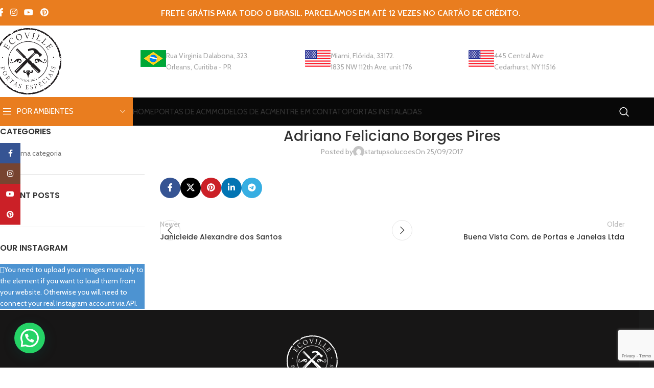

--- FILE ---
content_type: text/html; charset=UTF-8
request_url: https://ecovilleportasejanelas.com.br/pedido/adriano-feliciano-borges-pires/
body_size: 23796
content:
<!DOCTYPE html>
<html lang="pt-BR">
<head>
	<meta charset="UTF-8">
	<link rel="profile" href="https://gmpg.org/xfn/11">
	<link rel="pingback" href="https://ecovilleportasejanelas.com.br/xmlrpc.php">

	<meta name='robots' content='index, follow, max-image-preview:large, max-snippet:-1, max-video-preview:-1' />
	<style>img:is([sizes="auto" i], [sizes^="auto," i]) { contain-intrinsic-size: 3000px 1500px }</style>
	
	<!-- This site is optimized with the Yoast SEO plugin v25.4 - https://yoast.com/wordpress/plugins/seo/ -->
	<title>Adriano Feliciano Borges Pires | Ecoville Portas e Janelas</title>
	<link rel="canonical" href="https://ecovilleportasejanelas.com.br/pedido/adriano-feliciano-borges-pires/" />
	<meta property="og:locale" content="pt_BR" />
	<meta property="og:type" content="article" />
	<meta property="og:title" content="Adriano Feliciano Borges Pires | Ecoville Portas e Janelas" />
	<meta property="og:url" content="https://ecovilleportasejanelas.com.br/pedido/adriano-feliciano-borges-pires/" />
	<meta property="og:site_name" content="Ecoville Portas e Janelas" />
	<meta property="article:publisher" content="https://www.facebook.com/ecovilleportasespeciais/" />
	<meta name="twitter:card" content="summary_large_image" />
	<script type="application/ld+json" class="yoast-schema-graph">{"@context":"https://schema.org","@graph":[{"@type":"WebPage","@id":"https://ecovilleportasejanelas.com.br/pedido/adriano-feliciano-borges-pires/","url":"https://ecovilleportasejanelas.com.br/pedido/adriano-feliciano-borges-pires/","name":"Adriano Feliciano Borges Pires | Ecoville Portas e Janelas","isPartOf":{"@id":"https://ecovilleportasejanelas.com.br/#website"},"datePublished":"2017-09-25T18:04:45+00:00","breadcrumb":{"@id":"https://ecovilleportasejanelas.com.br/pedido/adriano-feliciano-borges-pires/#breadcrumb"},"inLanguage":"pt-BR","potentialAction":[{"@type":"ReadAction","target":["https://ecovilleportasejanelas.com.br/pedido/adriano-feliciano-borges-pires/"]}]},{"@type":"BreadcrumbList","@id":"https://ecovilleportasejanelas.com.br/pedido/adriano-feliciano-borges-pires/#breadcrumb","itemListElement":[{"@type":"ListItem","position":1,"name":"Início","item":"https://ecovilleportasejanelas.com.br/"},{"@type":"ListItem","position":2,"name":"Adriano Feliciano Borges Pires"}]},{"@type":"WebSite","@id":"https://ecovilleportasejanelas.com.br/#website","url":"https://ecovilleportasejanelas.com.br/","name":"Ecoville Portas e Janelas","description":"As portas e janelas mais bonitas do Brasil em até 12x no cartão de crédito.","publisher":{"@id":"https://ecovilleportasejanelas.com.br/#organization"},"potentialAction":[{"@type":"SearchAction","target":{"@type":"EntryPoint","urlTemplate":"https://ecovilleportasejanelas.com.br/?s={search_term_string}"},"query-input":{"@type":"PropertyValueSpecification","valueRequired":true,"valueName":"search_term_string"}}],"inLanguage":"pt-BR"},{"@type":"Organization","@id":"https://ecovilleportasejanelas.com.br/#organization","name":"Ecoville Portas e Janelas","url":"https://ecovilleportasejanelas.com.br/","logo":{"@type":"ImageObject","inLanguage":"pt-BR","@id":"https://ecovilleportasejanelas.com.br/#/schema/logo/image/","url":"https://ecovilleportasejanelas.com.br/wp-content/uploads/2021/08/logomarca-ecoville-portas-e-janelas-darka2cfavicon01.jpg","contentUrl":"https://ecovilleportasejanelas.com.br/wp-content/uploads/2021/08/logomarca-ecoville-portas-e-janelas-darka2cfavicon01.jpg","width":280,"height":280,"caption":"Ecoville Portas e Janelas"},"image":{"@id":"https://ecovilleportasejanelas.com.br/#/schema/logo/image/"},"sameAs":["https://www.facebook.com/ecovilleportasespeciais/"]}]}</script>
	<!-- / Yoast SEO plugin. -->


<link rel='dns-prefetch' href='//fonts.googleapis.com' />
<link rel="alternate" type="application/rss+xml" title="Feed para Ecoville Portas e Janelas &raquo;" href="https://ecovilleportasejanelas.com.br/feed/" />
<link rel="alternate" type="application/rss+xml" title="Feed de comentários para Ecoville Portas e Janelas &raquo;" href="https://ecovilleportasejanelas.com.br/comments/feed/" />
<style id='safe-svg-svg-icon-style-inline-css' type='text/css'>
.safe-svg-cover{text-align:center}.safe-svg-cover .safe-svg-inside{display:inline-block;max-width:100%}.safe-svg-cover svg{height:100%;max-height:100%;max-width:100%;width:100%}

</style>
<style id='joinchat-button-style-inline-css' type='text/css'>
.wp-block-joinchat-button{border:none!important;text-align:center}.wp-block-joinchat-button figure{display:table;margin:0 auto;padding:0}.wp-block-joinchat-button figcaption{font:normal normal 400 .6em/2em var(--wp--preset--font-family--system-font,sans-serif);margin:0;padding:0}.wp-block-joinchat-button .joinchat-button__qr{background-color:#fff;border:6px solid #25d366;border-radius:30px;box-sizing:content-box;display:block;height:200px;margin:auto;overflow:hidden;padding:10px;width:200px}.wp-block-joinchat-button .joinchat-button__qr canvas,.wp-block-joinchat-button .joinchat-button__qr img{display:block;margin:auto}.wp-block-joinchat-button .joinchat-button__link{align-items:center;background-color:#25d366;border:6px solid #25d366;border-radius:30px;display:inline-flex;flex-flow:row nowrap;justify-content:center;line-height:1.25em;margin:0 auto;text-decoration:none}.wp-block-joinchat-button .joinchat-button__link:before{background:transparent var(--joinchat-ico) no-repeat center;background-size:100%;content:"";display:block;height:1.5em;margin:-.75em .75em -.75em 0;width:1.5em}.wp-block-joinchat-button figure+.joinchat-button__link{margin-top:10px}@media (orientation:landscape)and (min-height:481px),(orientation:portrait)and (min-width:481px){.wp-block-joinchat-button.joinchat-button--qr-only figure+.joinchat-button__link{display:none}}@media (max-width:480px),(orientation:landscape)and (max-height:480px){.wp-block-joinchat-button figure{display:none}}

</style>
<style id='woocommerce-inline-inline-css' type='text/css'>
.woocommerce form .form-row .required { visibility: visible; }
</style>
<link rel='stylesheet' id='omw_style-css' href='https://ecovilleportasejanelas.com.br/wp-content/plugins/woo-order-on-whatsapp//assets/css/style.min.css?ver=2.4.1' type='text/css' media='all' />
<link rel='stylesheet' id='elementor-icons-css' href='https://ecovilleportasejanelas.com.br/wp-content/plugins/elementor/assets/lib/eicons/css/elementor-icons.min.css?ver=5.43.0' type='text/css' media='all' />
<link rel='stylesheet' id='elementor-frontend-css' href='https://ecovilleportasejanelas.com.br/wp-content/plugins/elementor/assets/css/frontend.min.css?ver=3.30.2' type='text/css' media='all' />
<link rel='stylesheet' id='elementor-post-10452-css' href='https://ecovilleportasejanelas.com.br/wp-content/uploads/elementor/css/post-10452.css?ver=1752503046' type='text/css' media='all' />
<link rel='stylesheet' id='font-awesome-5-all-css' href='https://ecovilleportasejanelas.com.br/wp-content/plugins/elementor/assets/lib/font-awesome/css/all.min.css?ver=3.30.2' type='text/css' media='all' />
<link rel='stylesheet' id='font-awesome-4-shim-css' href='https://ecovilleportasejanelas.com.br/wp-content/plugins/elementor/assets/lib/font-awesome/css/v4-shims.min.css?ver=3.30.2' type='text/css' media='all' />
<link rel='stylesheet' id='wd-style-base-css' href='https://ecovilleportasejanelas.com.br/wp-content/themes/woodmart/css/parts/base.min.css?ver=8.2.6' type='text/css' media='all' />
<link rel='stylesheet' id='wd-helpers-wpb-elem-css' href='https://ecovilleportasejanelas.com.br/wp-content/themes/woodmart/css/parts/helpers-wpb-elem.min.css?ver=8.2.6' type='text/css' media='all' />
<link rel='stylesheet' id='wd-lazy-loading-css' href='https://ecovilleportasejanelas.com.br/wp-content/themes/woodmart/css/parts/opt-lazy-load.min.css?ver=8.2.6' type='text/css' media='all' />
<link rel='stylesheet' id='wd-elementor-base-css' href='https://ecovilleportasejanelas.com.br/wp-content/themes/woodmart/css/parts/int-elem-base.min.css?ver=8.2.6' type='text/css' media='all' />
<link rel='stylesheet' id='wd-woocommerce-base-css' href='https://ecovilleportasejanelas.com.br/wp-content/themes/woodmart/css/parts/woocommerce-base.min.css?ver=8.2.6' type='text/css' media='all' />
<link rel='stylesheet' id='wd-mod-star-rating-css' href='https://ecovilleportasejanelas.com.br/wp-content/themes/woodmart/css/parts/mod-star-rating.min.css?ver=8.2.6' type='text/css' media='all' />
<link rel='stylesheet' id='wd-woocommerce-block-notices-css' href='https://ecovilleportasejanelas.com.br/wp-content/themes/woodmart/css/parts/woo-mod-block-notices.min.css?ver=8.2.6' type='text/css' media='all' />
<link rel='stylesheet' id='child-style-css' href='https://ecovilleportasejanelas.com.br/wp-content/themes/woodmart-child/style.css?ver=8.2.6' type='text/css' media='all' />
<link rel='stylesheet' id='wd-header-base-css' href='https://ecovilleportasejanelas.com.br/wp-content/themes/woodmart/css/parts/header-base.min.css?ver=8.2.6' type='text/css' media='all' />
<link rel='stylesheet' id='wd-mod-tools-css' href='https://ecovilleportasejanelas.com.br/wp-content/themes/woodmart/css/parts/mod-tools.min.css?ver=8.2.6' type='text/css' media='all' />
<link rel='stylesheet' id='wd-header-elements-base-css' href='https://ecovilleportasejanelas.com.br/wp-content/themes/woodmart/css/parts/header-el-base.min.css?ver=8.2.6' type='text/css' media='all' />
<link rel='stylesheet' id='wd-social-icons-css' href='https://ecovilleportasejanelas.com.br/wp-content/themes/woodmart/css/parts/el-social-icons.min.css?ver=8.2.6' type='text/css' media='all' />
<link rel='stylesheet' id='wd-info-box-css' href='https://ecovilleportasejanelas.com.br/wp-content/themes/woodmart/css/parts/el-info-box.min.css?ver=8.2.6' type='text/css' media='all' />
<link rel='stylesheet' id='wd-el-subtitle-style-css' href='https://ecovilleportasejanelas.com.br/wp-content/themes/woodmart/css/parts/el-subtitle-style.min.css?ver=8.2.6' type='text/css' media='all' />
<link rel='stylesheet' id='wd-header-mobile-nav-dropdown-css' href='https://ecovilleportasejanelas.com.br/wp-content/themes/woodmart/css/parts/header-el-mobile-nav-dropdown.min.css?ver=8.2.6' type='text/css' media='all' />
<link rel='stylesheet' id='wd-header-search-css' href='https://ecovilleportasejanelas.com.br/wp-content/themes/woodmart/css/parts/header-el-search.min.css?ver=8.2.6' type='text/css' media='all' />
<link rel='stylesheet' id='wd-button-css' href='https://ecovilleportasejanelas.com.br/wp-content/themes/woodmart/css/parts/el-button.min.css?ver=8.2.6' type='text/css' media='all' />
<link rel='stylesheet' id='wd-header-categories-nav-css' href='https://ecovilleportasejanelas.com.br/wp-content/themes/woodmart/css/parts/header-el-category-nav.min.css?ver=8.2.6' type='text/css' media='all' />
<link rel='stylesheet' id='wd-mod-nav-vertical-css' href='https://ecovilleportasejanelas.com.br/wp-content/themes/woodmart/css/parts/mod-nav-vertical.min.css?ver=8.2.6' type='text/css' media='all' />
<link rel='stylesheet' id='wd-mod-nav-vertical-design-default-css' href='https://ecovilleportasejanelas.com.br/wp-content/themes/woodmart/css/parts/mod-nav-vertical-design-default.min.css?ver=8.2.6' type='text/css' media='all' />
<link rel='stylesheet' id='wd-page-title-css' href='https://ecovilleportasejanelas.com.br/wp-content/themes/woodmart/css/parts/page-title.min.css?ver=8.2.6' type='text/css' media='all' />
<link rel='stylesheet' id='wd-off-canvas-sidebar-css' href='https://ecovilleportasejanelas.com.br/wp-content/themes/woodmart/css/parts/opt-off-canvas-sidebar.min.css?ver=8.2.6' type='text/css' media='all' />
<link rel='stylesheet' id='wd-widget-nav-css' href='https://ecovilleportasejanelas.com.br/wp-content/themes/woodmart/css/parts/widget-nav.min.css?ver=8.2.6' type='text/css' media='all' />
<link rel='stylesheet' id='wd-widget-wd-recent-posts-css' href='https://ecovilleportasejanelas.com.br/wp-content/themes/woodmart/css/parts/widget-wd-recent-posts.min.css?ver=8.2.6' type='text/css' media='all' />
<link rel='stylesheet' id='wd-instagram-css' href='https://ecovilleportasejanelas.com.br/wp-content/themes/woodmart/css/parts/el-instagram.min.css?ver=8.2.6' type='text/css' media='all' />
<link rel='stylesheet' id='wd-post-types-mod-predefined-css' href='https://ecovilleportasejanelas.com.br/wp-content/themes/woodmart/css/parts/post-types-mod-predefined.min.css?ver=8.2.6' type='text/css' media='all' />
<link rel='stylesheet' id='wd-post-types-mod-categories-style-bg-css' href='https://ecovilleportasejanelas.com.br/wp-content/themes/woodmart/css/parts/post-types-mod-categories-style-bg.min.css?ver=8.2.6' type='text/css' media='all' />
<link rel='stylesheet' id='wd-blog-single-predefined-css' href='https://ecovilleportasejanelas.com.br/wp-content/themes/woodmart/css/parts/blog-single-predefined.min.css?ver=8.2.6' type='text/css' media='all' />
<link rel='stylesheet' id='wd-blog-mod-author-css' href='https://ecovilleportasejanelas.com.br/wp-content/themes/woodmart/css/parts/blog-mod-author.min.css?ver=8.2.6' type='text/css' media='all' />
<link rel='stylesheet' id='wd-blog-mod-comments-button-css' href='https://ecovilleportasejanelas.com.br/wp-content/themes/woodmart/css/parts/blog-mod-comments-button.min.css?ver=8.2.6' type='text/css' media='all' />
<link rel='stylesheet' id='wd-social-icons-styles-css' href='https://ecovilleportasejanelas.com.br/wp-content/themes/woodmart/css/parts/el-social-styles.min.css?ver=8.2.6' type='text/css' media='all' />
<link rel='stylesheet' id='wd-post-types-el-page-navigation-css' href='https://ecovilleportasejanelas.com.br/wp-content/themes/woodmart/css/parts/post-types-el-page-navigation.min.css?ver=8.2.6' type='text/css' media='all' />
<link rel='stylesheet' id='wd-blog-loop-base-css' href='https://ecovilleportasejanelas.com.br/wp-content/themes/woodmart/css/parts/blog-loop-base.min.css?ver=8.2.6' type='text/css' media='all' />
<link rel='stylesheet' id='wd-blog-loop-design-masonry-css' href='https://ecovilleportasejanelas.com.br/wp-content/themes/woodmart/css/parts/blog-loop-design-masonry.min.css?ver=8.2.6' type='text/css' media='all' />
<link rel='stylesheet' id='wd-woo-opt-title-limit-css' href='https://ecovilleportasejanelas.com.br/wp-content/themes/woodmart/css/parts/woo-opt-title-limit.min.css?ver=8.2.6' type='text/css' media='all' />
<link rel='stylesheet' id='wd-swiper-css' href='https://ecovilleportasejanelas.com.br/wp-content/themes/woodmart/css/parts/lib-swiper.min.css?ver=8.2.6' type='text/css' media='all' />
<link rel='stylesheet' id='wd-post-types-mod-comments-css' href='https://ecovilleportasejanelas.com.br/wp-content/themes/woodmart/css/parts/post-types-mod-comments.min.css?ver=8.2.6' type='text/css' media='all' />
<link rel='stylesheet' id='wd-widget-collapse-css' href='https://ecovilleportasejanelas.com.br/wp-content/themes/woodmart/css/parts/opt-widget-collapse.min.css?ver=8.2.6' type='text/css' media='all' />
<link rel='stylesheet' id='wd-footer-base-css' href='https://ecovilleportasejanelas.com.br/wp-content/themes/woodmart/css/parts/footer-base.min.css?ver=8.2.6' type='text/css' media='all' />
<link rel='stylesheet' id='wd-scroll-top-css' href='https://ecovilleportasejanelas.com.br/wp-content/themes/woodmart/css/parts/opt-scrolltotop.min.css?ver=8.2.6' type='text/css' media='all' />
<link rel='stylesheet' id='wd-header-search-fullscreen-css' href='https://ecovilleportasejanelas.com.br/wp-content/themes/woodmart/css/parts/header-el-search-fullscreen-general.min.css?ver=8.2.6' type='text/css' media='all' />
<link rel='stylesheet' id='wd-header-search-fullscreen-1-css' href='https://ecovilleportasejanelas.com.br/wp-content/themes/woodmart/css/parts/header-el-search-fullscreen-1.min.css?ver=8.2.6' type='text/css' media='all' />
<link rel='stylesheet' id='wd-wd-search-form-css' href='https://ecovilleportasejanelas.com.br/wp-content/themes/woodmart/css/parts/wd-search-form.min.css?ver=8.2.6' type='text/css' media='all' />
<link rel='stylesheet' id='wd-wd-search-results-css' href='https://ecovilleportasejanelas.com.br/wp-content/themes/woodmart/css/parts/wd-search-results.min.css?ver=8.2.6' type='text/css' media='all' />
<link rel='stylesheet' id='wd-wd-search-dropdown-css' href='https://ecovilleportasejanelas.com.br/wp-content/themes/woodmart/css/parts/wd-search-dropdown.min.css?ver=8.2.6' type='text/css' media='all' />
<link rel='stylesheet' id='wd-sticky-social-buttons-css' href='https://ecovilleportasejanelas.com.br/wp-content/themes/woodmart/css/parts/opt-sticky-social.min.css?ver=8.2.6' type='text/css' media='all' />
<link rel='stylesheet' id='wd-mod-sticky-sidebar-opener-css' href='https://ecovilleportasejanelas.com.br/wp-content/themes/woodmart/css/parts/mod-sticky-sidebar-opener.min.css?ver=8.2.6' type='text/css' media='all' />
<link rel='stylesheet' id='xts-style-header_528910-css' href='https://ecovilleportasejanelas.com.br/wp-content/uploads/2025/07/xts-header_528910-1752504590.css?ver=8.2.6' type='text/css' media='all' />
<link rel='stylesheet' id='xts-style-theme_settings_default-css' href='https://ecovilleportasejanelas.com.br/wp-content/uploads/2025/07/xts-theme_settings_default-1752504970.css?ver=8.2.6' type='text/css' media='all' />
<link rel='stylesheet' id='xts-google-fonts-css' href='https://fonts.googleapis.com/css?family=Cabin%3A400%2C600%7CPoppins%3A400%2C600%2C500%7CLato%3A400%2C700&#038;ver=8.2.6' type='text/css' media='all' />
<link rel='stylesheet' id='elementor-gf-local-roboto-css' href='https://ecovilleportasejanelas.com.br/wp-content/uploads/elementor/google-fonts/css/roboto.css?ver=1752503052' type='text/css' media='all' />
<link rel='stylesheet' id='elementor-gf-local-robotoslab-css' href='https://ecovilleportasejanelas.com.br/wp-content/uploads/elementor/google-fonts/css/robotoslab.css?ver=1752503054' type='text/css' media='all' />
<script type="text/javascript" src="https://ecovilleportasejanelas.com.br/wp-includes/js/jquery/jquery.min.js?ver=3.7.1" id="jquery-core-js"></script>
<script type="text/javascript" src="https://ecovilleportasejanelas.com.br/wp-includes/js/jquery/jquery-migrate.min.js?ver=3.4.1" id="jquery-migrate-js"></script>
<script type="text/javascript" src="https://ecovilleportasejanelas.com.br/wp-content/plugins/woocommerce/assets/js/jquery-blockui/jquery.blockUI.min.js?ver=2.7.0-wc.9.9.5" id="jquery-blockui-js" defer="defer" data-wp-strategy="defer"></script>
<script type="text/javascript" id="wc-add-to-cart-js-extra">
/* <![CDATA[ */
var wc_add_to_cart_params = {"ajax_url":"\/wp-admin\/admin-ajax.php","wc_ajax_url":"\/?wc-ajax=%%endpoint%%","i18n_view_cart":"Ver carrinho","cart_url":"https:\/\/ecovilleportasejanelas.com.br\/?page_id=12","is_cart":"","cart_redirect_after_add":"no"};
/* ]]> */
</script>
<script type="text/javascript" src="https://ecovilleportasejanelas.com.br/wp-content/plugins/woocommerce/assets/js/frontend/add-to-cart.min.js?ver=9.9.5" id="wc-add-to-cart-js" defer="defer" data-wp-strategy="defer"></script>
<script type="text/javascript" src="https://ecovilleportasejanelas.com.br/wp-content/plugins/woocommerce/assets/js/js-cookie/js.cookie.min.js?ver=2.1.4-wc.9.9.5" id="js-cookie-js" defer="defer" data-wp-strategy="defer"></script>
<script type="text/javascript" id="woocommerce-js-extra">
/* <![CDATA[ */
var woocommerce_params = {"ajax_url":"\/wp-admin\/admin-ajax.php","wc_ajax_url":"\/?wc-ajax=%%endpoint%%","i18n_password_show":"Mostrar senha","i18n_password_hide":"Ocultar senha"};
/* ]]> */
</script>
<script type="text/javascript" src="https://ecovilleportasejanelas.com.br/wp-content/plugins/woocommerce/assets/js/frontend/woocommerce.min.js?ver=9.9.5" id="woocommerce-js" defer="defer" data-wp-strategy="defer"></script>
<script type="text/javascript" src="https://ecovilleportasejanelas.com.br/wp-content/themes/woodmart/js/libs/device.min.js?ver=8.2.6" id="wd-device-library-js"></script>
<script type="text/javascript" src="https://ecovilleportasejanelas.com.br/wp-content/themes/woodmart/js/scripts/global/scrollBar.min.js?ver=8.2.6" id="wd-scrollbar-js"></script>
<script type="text/javascript" src="https://ecovilleportasejanelas.com.br/wp-content/plugins/elementor/assets/lib/font-awesome/js/v4-shims.min.js?ver=3.30.2" id="font-awesome-4-shim-js"></script>
<link rel="https://api.w.org/" href="https://ecovilleportasejanelas.com.br/wp-json/" /><link rel="EditURI" type="application/rsd+xml" title="RSD" href="https://ecovilleportasejanelas.com.br/xmlrpc.php?rsd" />
<meta name="generator" content="WordPress 6.8.1" />
<meta name="generator" content="WooCommerce 9.9.5" />
<link rel='shortlink' href='https://ecovilleportasejanelas.com.br/?p=17967' />
<link rel="alternate" title="oEmbed (JSON)" type="application/json+oembed" href="https://ecovilleportasejanelas.com.br/wp-json/oembed/1.0/embed?url=https%3A%2F%2Fecovilleportasejanelas.com.br%2Fpedido%2Fadriano-feliciano-borges-pires%2F" />
<link rel="alternate" title="oEmbed (XML)" type="text/xml+oembed" href="https://ecovilleportasejanelas.com.br/wp-json/oembed/1.0/embed?url=https%3A%2F%2Fecovilleportasejanelas.com.br%2Fpedido%2Fadriano-feliciano-borges-pires%2F&#038;format=xml" />
<!-- start Simple Custom CSS and JS -->
<!-- Meta Pixel Code -->
<script>
!function(f,b,e,v,n,t,s)
{if(f.fbq)return;n=f.fbq=function(){n.callMethod?
n.callMethod.apply(n,arguments):n.queue.push(arguments)};
if(!f._fbq)f._fbq=n;n.push=n;n.loaded=!0;n.version='2.0';
n.queue=[];t=b.createElement(e);t.async=!0;
t.src=v;s=b.getElementsByTagName(e)[0];
s.parentNode.insertBefore(t,s)}(window, document,'script',
'https://connect.facebook.net/en_US/fbevents.js');
fbq('init', '369709381180016');
fbq('track', 'PageView');
</script>
<noscript><img height="1" width="1" style="display:none"
src="https://www.facebook.com/tr?id=369709381180016&ev=PageView&noscript=1"
/></noscript>
<!-- End Meta Pixel Code --><!-- end Simple Custom CSS and JS -->
<!-- start Simple Custom CSS and JS -->
<!-- Global site tag (gtag.js) - Google Analytics -->
<script async src="https://www.googletagmanager.com/gtag/js?id=UA-204224416-1"></script>
<script>
  window.dataLayer = window.dataLayer || [];
  function gtag(){dataLayer.push(arguments);}
  gtag('js', new Date());

  gtag('config', 'UA-204224416-1');
</script>
<!-- end Simple Custom CSS and JS -->
<!-- start Simple Custom CSS and JS -->
<!-- Google Tag Manager -->
<script>(function(w,d,s,l,i){w[l]=w[l]||[];w[l].push({'gtm.start':
new Date().getTime(),event:'gtm.js'});var f=d.getElementsByTagName(s)[0],
j=d.createElement(s),dl=l!='dataLayer'?'&l='+l:'';j.async=true;j.src=
'https://www.googletagmanager.com/gtm.js?id='+i+dl;f.parentNode.insertBefore(j,f);
})(window,document,'script','dataLayer','GTM-NNGWHBM');</script>
<!-- End Google Tag Manager --><!-- end Simple Custom CSS and JS -->
					<meta name="viewport" content="width=device-width, initial-scale=1.0, maximum-scale=1.0, user-scalable=no">
										<noscript><style>.woocommerce-product-gallery{ opacity: 1 !important; }</style></noscript>
	<meta name="generator" content="Elementor 3.30.2; features: additional_custom_breakpoints; settings: css_print_method-external, google_font-enabled, font_display-auto">
			<style>
				.e-con.e-parent:nth-of-type(n+4):not(.e-lazyloaded):not(.e-no-lazyload),
				.e-con.e-parent:nth-of-type(n+4):not(.e-lazyloaded):not(.e-no-lazyload) * {
					background-image: none !important;
				}
				@media screen and (max-height: 1024px) {
					.e-con.e-parent:nth-of-type(n+3):not(.e-lazyloaded):not(.e-no-lazyload),
					.e-con.e-parent:nth-of-type(n+3):not(.e-lazyloaded):not(.e-no-lazyload) * {
						background-image: none !important;
					}
				}
				@media screen and (max-height: 640px) {
					.e-con.e-parent:nth-of-type(n+2):not(.e-lazyloaded):not(.e-no-lazyload),
					.e-con.e-parent:nth-of-type(n+2):not(.e-lazyloaded):not(.e-no-lazyload) * {
						background-image: none !important;
					}
				}
			</style>
			<link rel="icon" href="https://ecovilleportasejanelas.com.br/wp-content/uploads/2021/08/logomarca-ecoville-portas-e-janelas-darka2cfavicon01-150x150.jpg" sizes="32x32" />
<link rel="icon" href="https://ecovilleportasejanelas.com.br/wp-content/uploads/2021/08/logomarca-ecoville-portas-e-janelas-darka2cfavicon01.jpg" sizes="192x192" />
<link rel="apple-touch-icon" href="https://ecovilleportasejanelas.com.br/wp-content/uploads/2021/08/logomarca-ecoville-portas-e-janelas-darka2cfavicon01.jpg" />
<meta name="msapplication-TileImage" content="https://ecovilleportasejanelas.com.br/wp-content/uploads/2021/08/logomarca-ecoville-portas-e-janelas-darka2cfavicon01.jpg" />
<style>
		
		</style></head>

<body class="wp-singular pedido-template-default single single-pedido postid-17967 wp-theme-woodmart wp-child-theme-woodmart-child theme-woodmart woocommerce-no-js wrapper-full-width  categories-accordion-on woodmart-ajax-shop-on elementor-default elementor-kit-10452">
			<script type="text/javascript" id="wd-flicker-fix">// Flicker fix.</script>	
				<style class="wd-preloader-style">
				html {
					/* overflow: hidden; */
					overflow-y: scroll;
				}

				html body {
					overflow: hidden;
					max-height: calc(100vh - var(--wd-admin-bar-h));
				}
			</style>
			<div class="wd-preloader color-scheme-dark">
				<style>
											.wd-preloader {
							background-color: #ffffff						}
					
					
						@keyframes wd-preloader-Rotate {
							0%{
								transform:scale(1) rotate(0deg);
							}
							50%{
								transform:scale(0.8) rotate(360deg);
							}
							100%{
								transform:scale(1) rotate(720deg);
							}
						}

						.wd-preloader-img:before {
							content: "";
							display: block;
							width: 50px;
							height: 50px;
							border: 2px solid #BBB;
							border-top-color: #000;
							border-radius: 50%;
							animation: wd-preloader-Rotate 2s cubic-bezier(0.63, 0.09, 0.26, 0.96) infinite ;
						}

						.color-scheme-light .wd-preloader-img:before {
							border-color: rgba(255,255,255,0.2);
							border-top-color: #fff;
						}
					
					@keyframes wd-preloader-fadeOut {
						from {
							visibility: visible;
						}
						to {
							visibility: hidden;
						}
					}

					.wd-preloader {
						position: fixed;
						top: 0;
						left: 0;
						right: 0;
						bottom: 0;
						opacity: 1;
						visibility: visible;
						z-index: 2500;
						display: flex;
						justify-content: center;
						align-items: center;
						animation: wd-preloader-fadeOut 20s ease both;
						transition: opacity .4s ease;
					}

					.wd-preloader.preloader-hide {
						pointer-events: none;
						opacity: 0 !important;
					}

					.wd-preloader-img {
						max-width: 300px;
						max-height: 300px;
					}
				</style>

				<div class="wd-preloader-img">
									</div>
			</div>
		
	<div class="wd-page-wrapper website-wrapper">
									<header class="whb-header whb-header_528910 whb-scroll-slide whb-sticky-real">
					<div class="whb-main-header">
	
<div class="whb-row whb-top-bar whb-not-sticky-row whb-with-bg whb-without-border whb-color-light whb-flex-equal-sides">
	<div class="container">
		<div class="whb-flex-row whb-top-bar-inner">
			<div class="whb-column whb-col-left whb-column5 whb-visible-lg">
				<div
						class=" wd-social-icons wd-style-default social-follow wd-shape-circle  whb-43k0qayz7gg36f2jmmhk color-scheme-light text-center">
				
				
									<a rel="noopener noreferrer nofollow" href="https://www.facebook.com/ecovilleportasespeciais/" target="_blank" class=" wd-social-icon social-facebook" aria-label="Facebook social link">
						<span class="wd-icon"></span>
											</a>
				
				
				
				
									<a rel="noopener noreferrer nofollow" href="https://www.instagram.com/ecovilleportasespeciais/" target="_blank" class=" wd-social-icon social-instagram" aria-label="Instagram social link">
						<span class="wd-icon"></span>
											</a>
				
				
									<a rel="noopener noreferrer nofollow" href="https://www.youtube.com/channel/UCWhfwx4Po8YQPXGuVOeLPaQ" target="_blank" class=" wd-social-icon social-youtube" aria-label="YouTube social link">
						<span class="wd-icon"></span>
											</a>
				
									<a rel="noopener noreferrer nofollow" href="https://br.pinterest.com/ecovilleportasespeciais/" target="_blank" class=" wd-social-icon social-pinterest" aria-label="Pinterest social link">
						<span class="wd-icon"></span>
											</a>
				
				
				
				
				
				
				
				
				
				
				
				
				
				
				
				
				
				
				
			</div>

		</div>
<div class="whb-column whb-col-center whb-column6 whb-visible-lg">
	
<div class="wd-header-text reset-last-child whb-y4ro7npestv02kyrww49"><strong><span style="color: #ffffff; font-size: 16px;">FRETE GRÁTIS PARA TODO O BRASIL. PARCELAMOS EM ATÉ 12 VEZES NO CARTÃO DE CRÉDITO.</span></strong></div>
</div>
<div class="whb-column whb-col-right whb-column7 whb-visible-lg whb-empty-column">
	</div>
<div class="whb-column whb-col-mobile whb-column_mobile1 whb-hidden-lg">
	
<div class="wd-header-text reset-last-child whb-5hr9hrhbegqmp0auv13n"><p style="text-align: center;"><strong><span style="color: #ffffff; font-size: 14px;">FRETE GRÁTIS PARA TODO O BRASIL. PARCELAMOS EM ATÉ 12 VEZES NO CARTÃO DE CRÉDITO.</span></strong></p></div>
</div>
		</div>
	</div>
</div>

<div class="whb-row whb-general-header whb-not-sticky-row whb-without-bg whb-border-fullwidth whb-color-dark whb-flex-equal-sides">
	<div class="container">
		<div class="whb-flex-row whb-general-header-inner">
			<div class="whb-column whb-col-left whb-column8 whb-visible-lg">
	<div class="site-logo whb-gs8bcnxektjsro21n657">
	<a href="https://ecovilleportasejanelas.com.br/" class="wd-logo wd-main-logo" rel="home" aria-label="Site logo">
		<img src="https://ecovilleportasejanelas.com.br/wp-content/uploads/2021/08/logomarca-ecoville-portas-e-janelas-darka2c.png" alt="Ecoville Portas e Janelas" style="max-width: 250px;" loading="lazy" />	</a>
	</div>

<div class="whb-space-element whb-mbt5r1gzdqgxlmds9qwv " style="width:10px;"></div>
</div>
<div class="whb-column whb-col-center whb-column9 whb-visible-lg">
				<div class="info-box-wrapper  whb-h5sg89l0splw1xg1vztr">
				<div id="wd-69233411cc25a" class=" wd-info-box text-left box-icon-align-left box-style-base color-scheme- wd-bg-none wd-items-top">
											<div class="box-icon-wrapper  box-with-icon box-icon-simple">
							<div class="info-box-icon">

							
																	<img width="50" height="33" src="https://ecovilleportasejanelas.com.br/wp-content/themes/woodmart/images/lazy.svg" class="attachment-full size-full wd-lazy-fade" alt="" decoding="async" data-src="https://ecovilleportasejanelas.com.br/wp-content/uploads/2021/08/brazil.jpg" srcset="" />															
							</div>
						</div>
										<div class="info-box-content">
						<div class="info-box-subtitle subtitle-color-default wd-fontsize-xs subtitle-style-default">Rua Virginia Dalabona, 323.<br>
Orleans, Curitiba - PR</div>						<div class="info-box-inner reset-last-child"></div>

											</div>

					
									</div>
			</div>
		
<div class="whb-space-element whb-cx4nkhm3206uzgrgmtoi " style="width:110px;"></div>
			<div class="info-box-wrapper  whb-tdlo5c2a5gfprqd9z8vb">
				<div id="wd-69233411cc723" class=" wd-info-box text-left box-icon-align-left box-style-base color-scheme- wd-bg-none wd-items-top">
											<div class="box-icon-wrapper  box-with-icon box-icon-simple">
							<div class="info-box-icon">

							
																	<img width="50" height="33" src="https://ecovilleportasejanelas.com.br/wp-content/themes/woodmart/images/lazy.svg" class="attachment- size- wd-lazy-fade" alt="" decoding="async" data-src="https://ecovilleportasejanelas.com.br/wp-content/uploads/2021/08/united-states.jpg" srcset="" />															
							</div>
						</div>
										<div class="info-box-content">
						<div class="info-box-subtitle subtitle-color-default wd-fontsize-xs subtitle-style-default">Miami, Flórida, 33172.<br>
1835 NW 112th Ave, unit 176 </div>						<div class="info-box-inner reset-last-child"></div>

											</div>

					
									</div>
			</div>
		
<div class="whb-space-element whb-l7vgvssmetg0imawva5s " style="width:110px;"></div>
			<div class="info-box-wrapper  whb-olo0vjnkfx4vw5z8t4jl">
				<div id="wd-69233411ccb1a" class=" wd-info-box text-left box-icon-align-left box-style-base color-scheme- wd-bg-none wd-items-top">
											<div class="box-icon-wrapper  box-with-icon box-icon-simple">
							<div class="info-box-icon">

							
																	<img width="50" height="33" src="https://ecovilleportasejanelas.com.br/wp-content/themes/woodmart/images/lazy.svg" class="attachment- size- wd-lazy-fade" alt="" decoding="async" data-src="https://ecovilleportasejanelas.com.br/wp-content/uploads/2021/08/united-states.jpg" srcset="" />															
							</div>
						</div>
										<div class="info-box-content">
						<div class="info-box-subtitle subtitle-color-default wd-fontsize-xs subtitle-style-default">445 Central Ave <br>Cedarhurst, NY 11516</div>						<div class="info-box-inner reset-last-child"></div>

											</div>

					
									</div>
			</div>
		</div>
<div class="whb-column whb-col-right whb-column10 whb-visible-lg whb-empty-column">
	</div>
<div class="whb-column whb-mobile-left whb-column_mobile2 whb-hidden-lg">
	<div class="wd-tools-element wd-header-mobile-nav wd-style-text wd-design-6 whb-g1k0m1tib7raxrwkm1t3">
	<a href="#" rel="nofollow" aria-label="Open mobile menu">
		
		<span class="wd-tools-icon">
					</span>

		<span class="wd-tools-text">Menu</span>

			</a>
</div><div class="wd-header-search wd-tools-element wd-header-search-mobile wd-design-1 wd-style-icon wd-display-icon whb-brmvvjgt2rnzpllra3pw">
	<a href="#" rel="nofollow noopener" aria-label="Search">
		
			<span class="wd-tools-icon">
							</span>

			<span class="wd-tools-text">
				Search			</span>

			</a>

	</div>
</div>
<div class="whb-column whb-mobile-center whb-column_mobile3 whb-hidden-lg">
	<div class="site-logo whb-lt7vdqgaccmapftzurvt">
	<a href="https://ecovilleportasejanelas.com.br/" class="wd-logo wd-main-logo" rel="home" aria-label="Site logo">
		<img src="https://ecovilleportasejanelas.com.br/wp-content/uploads/2021/08/logomarca-ecoville-portas-e-janelas-darka2c.png" alt="Ecoville Portas e Janelas" style="max-width: 179px;" loading="lazy" />	</a>
	</div>
</div>
<div class="whb-column whb-mobile-right whb-column_mobile4 whb-hidden-lg">
	<div id="wd-69233411cd377" class=" whb-79i2qg86bo2oissj6brn wd-button-wrapper text-center"><a href="https://api.whatsapp.com/send?phone=5541999710007&text=Ol%C3%A1,%20gostaria%20de%20tirar%20uma%20d%C3%BAvida." title="" style="--btn-color:#fff;--btn-color-hover:#fff;" class="btn btn-style-default btn-shape-round btn-size-small">COMPRE PELO WHATSAPP</a></div></div>
		</div>
	</div>
</div>

<div class="whb-row whb-header-bottom whb-sticky-row whb-with-bg whb-border-fullwidth whb-color-light whb-hidden-mobile whb-flex-flex-middle">
	<div class="container">
		<div class="whb-flex-row whb-header-bottom-inner">
			<div class="whb-column whb-col-left whb-column11 whb-visible-lg whb-empty-column">
	</div>
<div class="whb-column whb-col-center whb-column12 whb-visible-lg">
	
<div class="wd-header-cats wd-style-1 wd-event-hover whb-wjlcubfdmlq3d7jvmt23" role="navigation" aria-label="Header categories navigation">
	<span class="menu-opener color-scheme-light has-bg">
					<span class="menu-opener-icon"></span>
		
		<span class="menu-open-label">
			Por Ambientes		</span>
	</span>
	<div class="wd-dropdown wd-dropdown-cats">
		<ul id="menu-sistemas" class="menu wd-nav wd-nav-vertical wd-design-default"><li id="menu-item-67471" class="menu-item menu-item-type-custom menu-item-object-custom menu-item-has-children menu-item-67471 item-level-0 menu-simple-dropdown wd-event-hover" ><a href="https://ecovilleportasejanelas.com.br/categoria-produto/tipos-de-porta/portas-de-abertura-dupla/" class="woodmart-nav-link"><span class="nav-link-text">Abertura dupla</span></a><div class="color-scheme-dark wd-design-default wd-dropdown-menu wd-dropdown"><div class="container wd-entry-content">
<ul class="wd-sub-menu color-scheme-dark">
	<li id="menu-item-68201" class="menu-item menu-item-type-custom menu-item-object-custom menu-item-68201 item-level-1 wd-event-hover" ><a href="https://ecovilleportasejanelas.com.br/categoria-produto/sistemas-de-porta/portas-de-abertura-dupla/portas-de-abertura-dupla-com-bandeira/" class="woodmart-nav-link">Portas de abertura dupla com bandeira</a></li>
	<li id="menu-item-68202" class="menu-item menu-item-type-custom menu-item-object-custom menu-item-68202 item-level-1 wd-event-hover" ><a href="https://ecovilleportasejanelas.com.br/categoria-produto/sistemas-de-porta/portas-de-abertura-dupla/portas-de-abertura-dupla-com-grade/" class="woodmart-nav-link">Portas de abertura dupla com grade</a></li>
	<li id="menu-item-68203" class="menu-item menu-item-type-custom menu-item-object-custom menu-item-68203 item-level-1 wd-event-hover" ><a href="https://ecovilleportasejanelas.com.br/categoria-produto/sistemas-de-porta/portas-de-abertura-dupla/portas-de-abertura-dupla-com-portal/" class="woodmart-nav-link">Portas de abertura dupla com portal</a></li>
	<li id="menu-item-68204" class="menu-item menu-item-type-custom menu-item-object-custom menu-item-68204 item-level-1 wd-event-hover" ><a href="https://ecovilleportasejanelas.com.br/categoria-produto/sistemas-de-porta/portas-de-abertura-dupla/portas-de-abertura-dupla-com-vidro/" class="woodmart-nav-link">Portas de abertura dupla com vidro</a></li>
	<li id="menu-item-68205" class="menu-item menu-item-type-custom menu-item-object-custom menu-item-68205 item-level-1 wd-event-hover" ><a href="https://ecovilleportasejanelas.com.br/categoria-produto/sistemas-de-porta/portas-de-abertura-dupla/portas-de-abertura-dupla-em-madeira/" class="woodmart-nav-link">Portas de abertura dupla em madeira</a></li>
	<li id="menu-item-68206" class="menu-item menu-item-type-custom menu-item-object-custom menu-item-68206 item-level-1 wd-event-hover" ><a href="https://ecovilleportasejanelas.com.br/categoria-produto/sistemas-de-porta/portas-de-abertura-dupla/portas-de-abertura-dupla-em-mdf/" class="woodmart-nav-link">Portas de abertura dupla em mdf</a></li>
</ul>
</div>
</div>
</li>
<li id="menu-item-67473" class="menu-item menu-item-type-custom menu-item-object-custom menu-item-has-children menu-item-67473 item-level-0 menu-simple-dropdown wd-event-hover" ><a href="https://ecovilleportasejanelas.com.br/categoria-produto/tipos-de-porta/portas-de-correr-com-trilho-aparente/" class="woodmart-nav-link"><span class="nav-link-text">Correr com trilho aparente</span></a><div class="color-scheme-dark wd-design-default wd-dropdown-menu wd-dropdown"><div class="container wd-entry-content">
<ul class="wd-sub-menu color-scheme-dark">
	<li id="menu-item-68211" class="menu-item menu-item-type-custom menu-item-object-custom menu-item-68211 item-level-1 wd-event-hover" ><a href="https://ecovilleportasejanelas.com.br/categoria-produto/sistemas-de-porta/portas-de-correr-com-trilho-aparente/portas-de-correr-com-trilho-aparente-com-vidro/" class="woodmart-nav-link">Portas de correr com trilho aparente com vidro</a></li>
	<li id="menu-item-68212" class="menu-item menu-item-type-custom menu-item-object-custom menu-item-68212 item-level-1 wd-event-hover" ><a href="https://ecovilleportasejanelas.com.br/categoria-produto/sistemas-de-porta/portas-de-correr-com-trilho-aparente/portas-de-correr-com-trilho-aparente-em-madeira/" class="woodmart-nav-link">Portas de correr com trilho aparente em madeira</a></li>
	<li id="menu-item-68213" class="menu-item menu-item-type-custom menu-item-object-custom menu-item-68213 item-level-1 wd-event-hover" ><a href="https://ecovilleportasejanelas.com.br/categoria-produto/sistemas-de-porta/portas-de-correr-com-trilho-aparente/portas-de-correr-com-trilho-aparente-em-madeira-de-demolicao/" class="woodmart-nav-link">Portas de correr com trilho aparente em madeira de demolição</a></li>
	<li id="menu-item-68214" class="menu-item menu-item-type-custom menu-item-object-custom menu-item-68214 item-level-1 wd-event-hover" ><a href="https://ecovilleportasejanelas.com.br/categoria-produto/sistemas-de-porta/portas-de-correr-com-trilho-aparente/portas-de-correr-com-trilho-aparente-em-mdf/" class="woodmart-nav-link">Portas de correr com trilho aparente em mdf</a></li>
</ul>
</div>
</div>
</li>
<li id="menu-item-67474" class="menu-item menu-item-type-custom menu-item-object-custom menu-item-has-children menu-item-67474 item-level-0 menu-simple-dropdown wd-event-hover" ><a href="https://ecovilleportasejanelas.com.br/categoria-produto/tipos-de-porta/portas-de-correr-com-trilho-embutido/" class="woodmart-nav-link"><span class="nav-link-text">Correr com trilho embutido</span></a><div class="color-scheme-dark wd-design-default wd-dropdown-menu wd-dropdown"><div class="container wd-entry-content">
<ul class="wd-sub-menu color-scheme-dark">
	<li id="menu-item-68215" class="menu-item menu-item-type-custom menu-item-object-custom menu-item-68215 item-level-1 wd-event-hover" ><a href="https://ecovilleportasejanelas.com.br/categoria-produto/sistemas-de-porta/portas-de-correr-com-trilho-embutido/portas-de-correr-com-trilho-embutido-com-bandeira/" class="woodmart-nav-link">Portas de correr com trilho embutido com bandeira</a></li>
	<li id="menu-item-68216" class="menu-item menu-item-type-custom menu-item-object-custom menu-item-68216 item-level-1 wd-event-hover" ><a href="https://ecovilleportasejanelas.com.br/categoria-produto/sistemas-de-porta/portas-de-correr-com-trilho-embutido/portas-de-correr-com-trilho-embutido-com-grade/" class="woodmart-nav-link">Portas de correr com trilho embutido com grade</a></li>
	<li id="menu-item-68217" class="menu-item menu-item-type-custom menu-item-object-custom menu-item-68217 item-level-1 wd-event-hover" ><a href="https://ecovilleportasejanelas.com.br/categoria-produto/sistemas-de-porta/portas-de-correr-com-trilho-embutido/portas-de-correr-com-trilho-embutido-com-vidro/" class="woodmart-nav-link">Portas de correr com trilho embutido com vidro</a></li>
	<li id="menu-item-68218" class="menu-item menu-item-type-custom menu-item-object-custom menu-item-68218 item-level-1 wd-event-hover" ><a href="https://ecovilleportasejanelas.com.br/categoria-produto/sistemas-de-porta/portas-de-correr-com-trilho-embutido/portas-de-correr-com-trilho-embutido-em-madeira/" class="woodmart-nav-link">Portas de correr com trilho embutido em madeira</a></li>
	<li id="menu-item-68219" class="menu-item menu-item-type-custom menu-item-object-custom menu-item-68219 item-level-1 wd-event-hover" ><a href="https://ecovilleportasejanelas.com.br/categoria-produto/sistemas-de-porta/portas-de-correr-com-trilho-embutido/portas-de-correr-com-trilho-embutido-em-madeira-de-demolicao/" class="woodmart-nav-link">Portas de correr com trilho embutido em madeira de demolição</a></li>
	<li id="menu-item-68220" class="menu-item menu-item-type-custom menu-item-object-custom menu-item-68220 item-level-1 wd-event-hover" ><a href="https://ecovilleportasejanelas.com.br/categoria-produto/sistemas-de-porta/portas-de-correr-com-trilho-embutido/portas-de-correr-com-trilho-embutido-em-mdf/" class="woodmart-nav-link">Portas de correr com trilho embutido em mdf</a></li>
</ul>
</div>
</div>
</li>
<li id="menu-item-67475" class="menu-item menu-item-type-custom menu-item-object-custom menu-item-has-children menu-item-67475 item-level-0 menu-simple-dropdown wd-event-hover" ><a href="https://ecovilleportasejanelas.com.br/categoria-produto/tipos-de-porta/elevador/" class="woodmart-nav-link"><span class="nav-link-text">Elevador</span></a><div class="color-scheme-dark wd-design-default wd-dropdown-menu wd-dropdown"><div class="container wd-entry-content">
<ul class="wd-sub-menu color-scheme-dark">
	<li id="menu-item-68221" class="menu-item menu-item-type-custom menu-item-object-custom menu-item-68221 item-level-1 wd-event-hover" ><a href="https://ecovilleportasejanelas.com.br/categoria-produto/sistemas-de-porta/elevador/portas-de-elevador-com-bandeira/" class="woodmart-nav-link">Portas de elevador com bandeira</a></li>
	<li id="menu-item-68222" class="menu-item menu-item-type-custom menu-item-object-custom menu-item-68222 item-level-1 wd-event-hover" ><a href="https://ecovilleportasejanelas.com.br/categoria-produto/sistemas-de-porta/elevador/portas-de-elevador-com-grade/" class="woodmart-nav-link">Portas de elevador com grade</a></li>
	<li id="menu-item-68223" class="menu-item menu-item-type-custom menu-item-object-custom menu-item-68223 item-level-1 wd-event-hover" ><a href="https://ecovilleportasejanelas.com.br/categoria-produto/sistemas-de-porta/elevador/portas-de-elevador-com-portal/" class="woodmart-nav-link">Portas de elevador com portal</a></li>
	<li id="menu-item-68224" class="menu-item menu-item-type-custom menu-item-object-custom menu-item-68224 item-level-1 wd-event-hover" ><a href="https://ecovilleportasejanelas.com.br/categoria-produto/sistemas-de-porta/elevador/portas-de-elevador-com-vidro/" class="woodmart-nav-link">Portas de elevador com vidro</a></li>
	<li id="menu-item-68225" class="menu-item menu-item-type-custom menu-item-object-custom menu-item-68225 item-level-1 wd-event-hover" ><a href="https://ecovilleportasejanelas.com.br/categoria-produto/sistemas-de-porta/elevador/portas-de-elevador-em-mdf/" class="woodmart-nav-link">Portas de elevador em mdf</a></li>
</ul>
</div>
</div>
</li>
<li id="menu-item-67476" class="menu-item menu-item-type-custom menu-item-object-custom menu-item-has-children menu-item-67476 item-level-0 menu-simple-dropdown wd-event-hover" ><a href="https://ecovilleportasejanelas.com.br/categoria-produto/tipos-de-porta/portas-de-giro-especiais/" class="woodmart-nav-link"><span class="nav-link-text">Giro especiais</span></a><div class="color-scheme-dark wd-design-default wd-dropdown-menu wd-dropdown"><div class="container wd-entry-content">
<ul class="wd-sub-menu color-scheme-dark">
	<li id="menu-item-68232" class="menu-item menu-item-type-custom menu-item-object-custom menu-item-68232 item-level-1 wd-event-hover" ><a href="https://ecovilleportasejanelas.com.br/categoria-produto/sistemas-de-porta/portas-de-giro-especiais/portas-de-giro-com-bandeira" class="woodmart-nav-link">Portas de giro com bandeira</a></li>
	<li id="menu-item-68233" class="menu-item menu-item-type-custom menu-item-object-custom menu-item-68233 item-level-1 wd-event-hover" ><a href="https://ecovilleportasejanelas.com.br/categoria-produto/sistemas-de-porta/portas-de-giro-especiais/portas-de-giro-com-grade/" class="woodmart-nav-link">Portas de giro com grade</a></li>
	<li id="menu-item-68234" class="menu-item menu-item-type-custom menu-item-object-custom menu-item-68234 item-level-1 wd-event-hover" ><a href="https://ecovilleportasejanelas.com.br/categoria-produto/sistemas-de-porta/portas-de-giro-especiais/portas-de-giro-com-vidro/" class="woodmart-nav-link">Portas de giro com vidro</a></li>
	<li id="menu-item-68235" class="menu-item menu-item-type-custom menu-item-object-custom menu-item-68235 item-level-1 wd-event-hover" ><a href="https://ecovilleportasejanelas.com.br/categoria-produto/sistemas-de-porta/portas-de-giro-especiais/portas-de-giro-em-madeira/" class="woodmart-nav-link">Portas de giro em madeira</a></li>
	<li id="menu-item-68236" class="menu-item menu-item-type-custom menu-item-object-custom menu-item-68236 item-level-1 wd-event-hover" ><a href="https://ecovilleportasejanelas.com.br/categoria-produto/sistemas-de-porta/portas-de-giro-especiais/portas-de-giro-com-portal/" class="woodmart-nav-link">Portas de giro com portal</a></li>
	<li id="menu-item-68237" class="menu-item menu-item-type-custom menu-item-object-custom menu-item-68237 item-level-1 wd-event-hover" ><a href="https://ecovilleportasejanelas.com.br/categoria-produto/sistemas-de-porta/portas-de-giro-especiais/portas-de-giro-em-mdf/" class="woodmart-nav-link">Portas de giro em mdf</a></li>
</ul>
</div>
</div>
</li>
<li id="menu-item-67479" class="menu-item menu-item-type-custom menu-item-object-custom menu-item-has-children menu-item-67479 item-level-0 menu-simple-dropdown wd-event-hover" ><a href="https://ecovilleportasejanelas.com.br/categoria-produto/tipos-de-porta/holandesa/" class="woodmart-nav-link"><span class="nav-link-text">Holandesa</span></a><div class="color-scheme-dark wd-design-default wd-dropdown-menu wd-dropdown"><div class="container wd-entry-content">
<ul class="wd-sub-menu color-scheme-dark">
	<li id="menu-item-68226" class="menu-item menu-item-type-custom menu-item-object-custom menu-item-68226 item-level-1 wd-event-hover" ><a href="https://ecovilleportasejanelas.com.br/categoria-produto/sistemas-de-porta/holandesa/portas-holandesas-com-bandeira/" class="woodmart-nav-link">Portas holandesas com bandeira</a></li>
	<li id="menu-item-68227" class="menu-item menu-item-type-custom menu-item-object-custom menu-item-68227 item-level-1 wd-event-hover" ><a href="https://ecovilleportasejanelas.com.br/categoria-produto/sistemas-de-porta/holandesa/portas-holandesas-com-grade/" class="woodmart-nav-link">Portas holandesas com grade</a></li>
	<li id="menu-item-68228" class="menu-item menu-item-type-custom menu-item-object-custom menu-item-68228 item-level-1 wd-event-hover" ><a href="https://ecovilleportasejanelas.com.br/categoria-produto/sistemas-de-porta/holandesa/portas-holandesas-com-portal/" class="woodmart-nav-link">Portas holandesas com portal</a></li>
	<li id="menu-item-68229" class="menu-item menu-item-type-custom menu-item-object-custom menu-item-68229 item-level-1 wd-event-hover" ><a href="https://ecovilleportasejanelas.com.br/categoria-produto/sistemas-de-porta/holandesa/portas-holandesas-com-vidro/" class="woodmart-nav-link">Portas holandesas com vidro</a></li>
	<li id="menu-item-68230" class="menu-item menu-item-type-custom menu-item-object-custom menu-item-68230 item-level-1 wd-event-hover" ><a href="https://ecovilleportasejanelas.com.br/categoria-produto/sistemas-de-porta/holandesa/portas-holandesas-em-madeira/" class="woodmart-nav-link">Portas holandesas em madeira</a></li>
	<li id="menu-item-68231" class="menu-item menu-item-type-custom menu-item-object-custom menu-item-68231 item-level-1 wd-event-hover" ><a href="https://ecovilleportasejanelas.com.br/categoria-produto/sistemas-de-porta/holandesa/portas-holandesas-em-mdf" class="woodmart-nav-link">Portas holandesas em mdf</a></li>
</ul>
</div>
</div>
</li>
<li id="menu-item-67463" class="menu-item menu-item-type-custom menu-item-object-custom menu-item-has-children menu-item-67463 item-level-0 menu-simple-dropdown wd-event-hover" ><a href="https://ecovilleportasejanelas.com.br/categoria-produto/tipos-de-porta/pivotante/" class="woodmart-nav-link"><span class="nav-link-text">Pivotantes</span></a><div class="color-scheme-dark wd-design-default wd-dropdown-menu wd-dropdown"><div class="container wd-entry-content">
<ul class="wd-sub-menu color-scheme-dark">
	<li id="menu-item-69653" class="menu-item menu-item-type-custom menu-item-object-custom menu-item-69653 item-level-1 wd-event-hover" ><a href="https://ecovilleportasejanelas.com.br/categoria-produto/sistemas-de-porta/pivotante/pivotante-com-bandeira/" class="woodmart-nav-link">Pivotante com bandeira</a></li>
	<li id="menu-item-68195" class="menu-item menu-item-type-custom menu-item-object-custom menu-item-68195 item-level-1 wd-event-hover" ><a href="https://ecovilleportasejanelas.com.br/categoria-produto/sistemas-de-porta/pivotante/pivotante-com-grade/" class="woodmart-nav-link">Pivotante com grade</a></li>
	<li id="menu-item-68196" class="menu-item menu-item-type-custom menu-item-object-custom menu-item-68196 item-level-1 wd-event-hover" ><a href="https://ecovilleportasejanelas.com.br/categoria-produto/sistemas-de-porta/pivotante/pivotante-com-portal/" class="woodmart-nav-link">Pivotante com portal</a></li>
	<li id="menu-item-68197" class="menu-item menu-item-type-custom menu-item-object-custom menu-item-68197 item-level-1 wd-event-hover" ><a href="https://ecovilleportasejanelas.com.br/categoria-produto/sistemas-de-porta/pivotante/pivotante-com-vidro/" class="woodmart-nav-link">Pivotante com vidro</a></li>
	<li id="menu-item-68198" class="menu-item menu-item-type-custom menu-item-object-custom menu-item-68198 item-level-1 wd-event-hover" ><a href="https://ecovilleportasejanelas.com.br/categoria-produto/sistemas-de-porta/pivotante/pivotante-de-mdf/" class="woodmart-nav-link">Pivotante de mdf</a></li>
	<li id="menu-item-69343" class="menu-item menu-item-type-custom menu-item-object-custom menu-item-69343 item-level-1 wd-event-hover" ><a href="https://ecovilleportasejanelas.com.br/categoria-produto/sistemas-de-porta/pivotante/porta-pivotante-em-lambril/" class="woodmart-nav-link">Pivotante em lambril</a></li>
	<li id="menu-item-69344" class="menu-item menu-item-type-custom menu-item-object-custom menu-item-69344 item-level-1 wd-event-hover" ><a href="https://ecovilleportasejanelas.com.br/categoria-produto/sistemas-de-porta/pivotante/porta-pivotante-em-madeira-macica/" class="woodmart-nav-link">Pivotante em madeira maciça</a></li>
	<li id="menu-item-68199" class="menu-item menu-item-type-custom menu-item-object-custom menu-item-68199 item-level-1 wd-event-hover" ><a href="https://ecovilleportasejanelas.com.br/categoria-produto/sistemas-de-porta/pivotante/pivotante-em-madeira-de-demolicao/" class="woodmart-nav-link">Pivotante em madeira de demolição</a></li>
</ul>
</div>
</div>
</li>
</ul>	</div>
</div>
<div class="wd-header-nav wd-header-main-nav text-left wd-design-1 whb-6kgdkbvf12frej4dofvj" role="navigation" aria-label="Main navigation">
	<ul id="menu-menu-horizontal" class="menu wd-nav wd-nav-main wd-style-separated wd-gap-s"><li id="menu-item-68240" class="menu-item menu-item-type-post_type menu-item-object-page menu-item-home menu-item-68240 item-level-0 menu-simple-dropdown wd-event-hover" ><a href="https://ecovilleportasejanelas.com.br/" class="woodmart-nav-link"><span class="nav-link-text">Home</span></a></li>
<li id="menu-item-67484" class="menu-item menu-item-type-custom menu-item-object-custom menu-item-67484 item-level-0 menu-simple-dropdown wd-event-hover" ><a href="https://ecovilleportasejanelas.com.br/categoria-produto/portas-de-acm/" class="woodmart-nav-link"><span class="nav-link-text">Portas de ACM</span></a></li>
<li id="menu-item-69294" class="menu-item menu-item-type-custom menu-item-object-custom menu-item-69294 item-level-0 menu-simple-dropdown wd-event-hover" ><a href="https://ecovilleportasejanelas.com.br/wp-content/uploads/2021/09/Prototipo-de-Catalogo-14.pdf" class="woodmart-nav-link"><span class="nav-link-text">Modelos de ACM</span></a></li>
<li id="menu-item-68238" class="menu-item menu-item-type-post_type menu-item-object-page menu-item-68238 item-level-0 menu-simple-dropdown wd-event-hover" ><a href="https://ecovilleportasejanelas.com.br/entre-em-contato/" class="woodmart-nav-link"><span class="nav-link-text">Entre em Contato</span></a></li>
<li id="menu-item-69515" class="menu-item menu-item-type-post_type menu-item-object-page menu-item-69515 item-level-0 menu-simple-dropdown wd-event-hover" ><a href="https://ecovilleportasejanelas.com.br/mapa/" class="woodmart-nav-link"><span class="nav-link-text">Portas Instaladas</span></a></li>
</ul></div>
<div class="wd-header-divider whb-divider-default whb-wdggee4cbksqib8t6ih1"></div>
<div class="wd-header-search wd-tools-element wd-design-1 wd-style-icon wd-display-full-screen whb-9x1ytaxq7aphtb3npidp" title="Search">
	<a href="#" rel="nofollow" aria-label="Search">
		
			<span class="wd-tools-icon">
							</span>

			<span class="wd-tools-text">
				Search			</span>

			</a>

	</div>
</div>
<div class="whb-column whb-col-right whb-column13 whb-visible-lg whb-empty-column">
	</div>
<div class="whb-column whb-col-mobile whb-column_mobile5 whb-hidden-lg whb-empty-column">
	</div>
		</div>
	</div>
</div>
</div>
				</header>
			
								<div class="wd-page-content main-page-wrapper">
		
		
		<main id="main-content" class="wd-content-layout content-layout-wrapper container wd-grid-g wd-sidebar-hidden-md-sm wd-sidebar-hidden-sm" role="main" style="--wd-col-lg:12;--wd-gap-lg:30px;--wd-gap-sm:20px;">
					
<aside class="wd-sidebar sidebar-container wd-grid-col sidebar-left" style="--wd-col-lg:3;--wd-col-md:12;--wd-col-sm:12;">
			<div class="wd-heading">
			<div class="close-side-widget wd-action-btn wd-style-text wd-cross-icon">
				<a href="#" rel="nofollow noopener">Close</a>
			</div>
		</div>
		<div class="widget-area">
				<div id="categories-6" class="wd-widget widget sidebar-widget widget_categories"><h5 class="widget-title">Categories</h5>
			<ul>
				<li class="cat-item-none">Nenhuma categoria</li>			</ul>

			</div><div id="woodmart-recent-posts-7" class="wd-widget widget sidebar-widget woodmart-recent-posts"><h5 class="widget-title">Recent Posts</h5>			
			</div><div id="woodmart-instagram-8" class="wd-widget widget sidebar-widget woodmart-instagram"><h5 class="widget-title">Our Instagram</h5><div id="carousel-154" data-atts="{&quot;carousel_id&quot;:&quot;5000&quot;,&quot;speed&quot;:&quot;5000&quot;,&quot;slides_per_view&quot;:&quot;3&quot;,&quot;slides_per_view_tablet&quot;:{&quot;size&quot;:&quot;&quot;},&quot;slides_per_view_mobile&quot;:{&quot;size&quot;:&quot;&quot;},&quot;wrap&quot;:&quot;&quot;,&quot;loop&quot;:false,&quot;autoplay&quot;:&quot;no&quot;,&quot;autoheight&quot;:&quot;no&quot;,&quot;hide_pagination_control&quot;:&quot;no&quot;,&quot;hide_pagination_control_tablet&quot;:&quot;yes&quot;,&quot;hide_pagination_control_mobile&quot;:&quot;yes&quot;,&quot;dynamic_pagination_control&quot;:&quot;no&quot;,&quot;hide_prev_next_buttons&quot;:&quot;&quot;,&quot;hide_prev_next_buttons_tablet&quot;:&quot;&quot;,&quot;hide_prev_next_buttons_mobile&quot;:&quot;&quot;,&quot;carousel_arrows_position&quot;:&quot;&quot;,&quot;hide_scrollbar&quot;:&quot;yes&quot;,&quot;hide_scrollbar_tablet&quot;:&quot;yes&quot;,&quot;hide_scrollbar_mobile&quot;:&quot;yes&quot;,&quot;scroll_per_page&quot;:&quot;yes&quot;,&quot;dragEndSpeed&quot;:200,&quot;center_mode&quot;:&quot;no&quot;,&quot;custom_sizes&quot;:&quot;&quot;,&quot;sliding_speed&quot;:false,&quot;animation&quot;:false,&quot;content_animation&quot;:false,&quot;post_type&quot;:&quot;&quot;,&quot;slider&quot;:&quot;&quot;,&quot;library&quot;:&quot;&quot;,&quot;css&quot;:&quot;&quot;,&quot;effect&quot;:&quot;&quot;,&quot;spacing&quot;:6,&quot;spacing_tablet&quot;:&quot;&quot;,&quot;spacing_mobile&quot;:&quot;&quot;,&quot;carousel_sync&quot;:&quot;&quot;,&quot;sync_parent_id&quot;:&quot;&quot;,&quot;sync_child_id&quot;:&quot;&quot;,&quot;scroll_carousel_init&quot;:&quot;no&quot;,&quot;disable_overflow_carousel&quot;:&quot;no&quot;,&quot;title&quot;:&quot;&quot;,&quot;username&quot;:&quot;ozdesignfurniture&quot;,&quot;number&quot;:&quot;9&quot;,&quot;size&quot;:&quot;thumbnail&quot;,&quot;target&quot;:&quot;_blank&quot;,&quot;link&quot;:&quot;&quot;,&quot;design&quot;:&quot;grid&quot;,&quot;spacing_custom&quot;:6,&quot;spacing_custom_tablet&quot;:&quot;&quot;,&quot;spacing_custom_mobile&quot;:&quot;&quot;,&quot;rounded&quot;:0,&quot;per_row&quot;:3,&quot;per_row_tablet&quot;:3,&quot;per_row_mobile&quot;:3,&quot;hide_mask&quot;:0,&quot;meta_position&quot;:&quot;bottom&quot;,&quot;el_class&quot;:&quot;&quot;,&quot;el_id&quot;:&quot;&quot;,&quot;content&quot;:&quot;&quot;,&quot;data_source&quot;:&quot;images&quot;,&quot;woodmart_css_id&quot;:&quot;&quot;,&quot;content_color_scheme&quot;:&quot;&quot;,&quot;is_wpb&quot;:true,&quot;images&quot;:[],&quot;images_size&quot;:&quot;medium&quot;,&quot;images_link&quot;:&quot;&quot;,&quot;images_likes&quot;:&quot;1000-10000&quot;,&quot;images_comments&quot;:&quot;0-1000&quot;,&quot;columns&quot;:3,&quot;columns_tablet&quot;:3,&quot;columns_mobile&quot;:3}" data-username="ozdesignfurniture" class="wd-insta data-source-images"><div class="wd-notice wd-info">You need to upload your images manually to the element if you want to load them from your website. Otherwise you will need to connect your real Instagram account via API.</div></div></div>			</div>
</aside>
<div class="wd-content-area site-content wd-grid-col" style="--wd-col-lg:9;--wd-col-md:12;--wd-col-sm:12;">
				
			
<article id="post-17967" class="post-single-page post-17967 pedido type-pedido status-publish hentry">
	<header class="wd-single-post-header">
					
							<h1 class="wd-entities-title wd-post-title title">Adriano Feliciano Borges Pires</h1>
			
											<div class="wd-post-meta">
					<div class="wd-post-author wd-meta-author">
											<span>Posted by</span>
		
					<img alt='author-avatar' src="https://ecovilleportasejanelas.com.br/wp-content/themes/woodmart/images/lazy.svg" data-src='https://secure.gravatar.com/avatar/92ea56c6c88fa082b3a06d145b67aa4163905e3ce8066719c8a1d92a24655fbd?s=22&#038;d=mm&#038;r=g' srcset="" data-srcset='https://secure.gravatar.com/avatar/92ea56c6c88fa082b3a06d145b67aa4163905e3ce8066719c8a1d92a24655fbd?s=44&#038;d=mm&#038;r=g 2x' class=' wd-lazy-fade avatar avatar-22 photo' height='22' width='22' decoding='async'/>		
					<a href="https://ecovilleportasejanelas.com.br/author/startupsolucoes/" class="author" rel="author">startupsolucoes</a>
									</div>

											<div class="wd-modified-date">
									<time class="updated" datetime="2017-09-25T15:04:45-03:00">
			25/09/2017		</time>
								</div>

						<div class="wd-post-date wd-style-default">
							<time class="published" datetime="2017-09-25T15:04:45-03:00">
								On 25/09/2017							</time>
						</div>
					
									</div>
								</header>

			<div class="wd-entry-content">
			
					</div>
	
</article>




			
				<div class="wd-single-footer">
																			<div
						class=" wd-social-icons wd-style-colored wd-size-default social-share wd-shape-circle">
				
				
									<a rel="noopener noreferrer nofollow" href="https://www.facebook.com/sharer/sharer.php?u=https://ecovilleportasejanelas.com.br/pedido/adriano-feliciano-borges-pires/" target="_blank" class=" wd-social-icon social-facebook" aria-label="Facebook social link">
						<span class="wd-icon"></span>
											</a>
				
									<a rel="noopener noreferrer nofollow" href="https://x.com/share?url=https://ecovilleportasejanelas.com.br/pedido/adriano-feliciano-borges-pires/" target="_blank" class=" wd-social-icon social-twitter" aria-label="X social link">
						<span class="wd-icon"></span>
											</a>
				
				
				
				
				
				
									<a rel="noopener noreferrer nofollow" href="https://pinterest.com/pin/create/button/?url=https://ecovilleportasejanelas.com.br/pedido/adriano-feliciano-borges-pires/&media=https://ecovilleportasejanelas.com.br/wp-includes/images/media/default.svg&description=Adriano+Feliciano+Borges+Pires" target="_blank" class=" wd-social-icon social-pinterest" aria-label="Pinterest social link">
						<span class="wd-icon"></span>
											</a>
				
				
									<a rel="noopener noreferrer nofollow" href="https://www.linkedin.com/shareArticle?mini=true&url=https://ecovilleportasejanelas.com.br/pedido/adriano-feliciano-borges-pires/" target="_blank" class=" wd-social-icon social-linkedin" aria-label="Linkedin social link">
						<span class="wd-icon"></span>
											</a>
				
				
				
				
				
				
				
				
				
				
				
				
				
				
				
									<a rel="noopener noreferrer nofollow" href="https://telegram.me/share/url?url=https://ecovilleportasejanelas.com.br/pedido/adriano-feliciano-borges-pires/" target="_blank" class=" wd-social-icon social-tg" aria-label="Telegram social link">
						<span class="wd-icon"></span>
											</a>
				
				
			</div>

											</div>

						
					<div class="wd-page-nav wd-design-1">
									<div class="wd-page-nav-btn prev-btn">
													<a href="https://ecovilleportasejanelas.com.br/pedido/janicleide-alexandre-dos-santos/">
								<div class="wd-label">Newer</div>
								<span class="wd-entities-title">Janicleide Alexandre dos Santos</span>
								<span class="wd-page-nav-icon"></span>
							</a>
											</div>

					
					<div class="wd-page-nav-btn next-btn">
													<a href="https://ecovilleportasejanelas.com.br/pedido/buena-vista-com-de-portas-e-janelas-ltda/">
								<span class="wd-label">Older</span>
								<span class="wd-entities-title">Buena Vista Com. de Portas e Janelas Ltda</span>
								<span class="wd-page-nav-icon"></span>
							</a>
											</div>
			</div>
		
			
			
<div id="comments" class="comments-area">
	
	
</div>

		
</div>


			</main>
		
</div>
							<footer class="wd-footer footer-container color-scheme-light">
																				<div class="container main-footer wd-entry-content">
										<link rel="stylesheet" id="elementor-post-71882-css" href="https://ecovilleportasejanelas.com.br/wp-content/uploads/elementor/css/post-71882.css?ver=1752503054" type="text/css" media="all">
					<div data-elementor-type="wp-post" data-elementor-id="71882" class="elementor elementor-71882">
						<section class="wd-negative-gap elementor-section elementor-top-section elementor-element elementor-element-3d7cba5 wd-section-stretch elementor-section-boxed elementor-section-height-default elementor-section-height-default" data-id="3d7cba5" data-element_type="section" data-settings="{&quot;background_background&quot;:&quot;classic&quot;}">
						<div class="elementor-container elementor-column-gap-default">
					<div class="elementor-column elementor-col-100 elementor-top-column elementor-element elementor-element-38d0205" data-id="38d0205" data-element_type="column">
			<div class="elementor-widget-wrap elementor-element-populated">
						<div class="elementor-element elementor-element-aca1455 elementor-widget elementor-widget-image" data-id="aca1455" data-element_type="widget" data-widget_type="image.default">
				<div class="elementor-widget-container">
															<img width="100" height="100" src="https://ecovilleportasejanelas.com.br/wp-content/themes/woodmart/images/lazy.svg" class="attachment-full size-full wp-image-67934 wd-lazy-fade" alt="" data-src="https://ecovilleportasejanelas.com.br/wp-content/uploads/2021/08/logo-footer-ecoville-portas-janelas0003.png" srcset="" />															</div>
				</div>
				<div class="elementor-element elementor-element-fc886f9 text-center color-scheme-inherit elementor-widget elementor-widget-text-editor" data-id="fc886f9" data-element_type="widget" data-widget_type="text-editor.default">
				<div class="elementor-widget-container">
									<p>As portas e janelas mais bonitas do Brasil em até 12x no cartão de crédito.</p>								</div>
				</div>
					</div>
		</div>
					</div>
		</section>
				<section class="wd-negative-gap elementor-section elementor-top-section elementor-element elementor-element-2966de4 wd-section-stretch elementor-section-boxed elementor-section-height-default elementor-section-height-default" data-id="2966de4" data-element_type="section" data-settings="{&quot;background_background&quot;:&quot;classic&quot;}">
						<div class="elementor-container elementor-column-gap-default">
					<div class="elementor-column elementor-col-33 elementor-top-column elementor-element elementor-element-08e4472" data-id="08e4472" data-element_type="column">
			<div class="elementor-widget-wrap elementor-element-populated">
						<div class="elementor-element elementor-element-8d69774 color-scheme-dark text-left elementor-widget elementor-widget-text-editor" data-id="8d69774" data-element_type="widget" data-widget_type="text-editor.default">
				<div class="elementor-widget-container">
									<div>Compre por WhatsApp:<br /><strong>(41) 99971-0007</strong></div><div> </div><div>Envie uma mensagem:<br /><strong>contato@ecovilleportasejanelas.com.br</strong></div>								</div>
				</div>
					</div>
		</div>
				<div class="elementor-column elementor-col-33 elementor-top-column elementor-element elementor-element-e6afed6" data-id="e6afed6" data-element_type="column">
			<div class="elementor-widget-wrap elementor-element-populated">
						<div class="elementor-element elementor-element-e261c1b elementor-icon-list--layout-traditional elementor-list-item-link-full_width elementor-widget elementor-widget-icon-list" data-id="e261c1b" data-element_type="widget" data-widget_type="icon-list.default">
				<div class="elementor-widget-container">
							<ul class="elementor-icon-list-items">
							<li class="elementor-icon-list-item">
											<a href="https://ecovilleportasejanelas.com.br/entre-em-contato/">

											<span class="elementor-icon-list-text">Veja no Mapa</span>
											</a>
									</li>
								<li class="elementor-icon-list-item">
											<a href="https://ecovilleportasejanelas.com.br/entre-em-contato/">

											<span class="elementor-icon-list-text">Fale conosco</span>
											</a>
									</li>
								<li class="elementor-icon-list-item">
											<a href="https://ecovilleportasejanelas.com.br/entre-em-contato/">

											<span class="elementor-icon-list-text">Depoimentos</span>
											</a>
									</li>
								<li class="elementor-icon-list-item">
											<a href="https://ecovilleportasejanelas.com.br/faqs/">

											<span class="elementor-icon-list-text">Perguntas frequentes</span>
											</a>
									</li>
								<li class="elementor-icon-list-item">
											<a href="https://ecovilleportasejanelas.com.br/faqs/">

											<span class="elementor-icon-list-text">Politícas de privacidade</span>
											</a>
									</li>
								<li class="elementor-icon-list-item">
											<a href="https://ecovilleportasejanelas.com.br/politicas-e-privacidade/">

											<span class="elementor-icon-list-text">Termos e condições</span>
											</a>
									</li>
								<li class="elementor-icon-list-item">
											<a href="https://ecovilleportasejanelas.com.br/quem-somos/">

											<span class="elementor-icon-list-text">Sobre a Ecoville Portas e Janelas</span>
											</a>
									</li>
						</ul>
						</div>
				</div>
				<div class="elementor-element elementor-element-199d103 elementor-widget elementor-widget-wd_social_buttons" data-id="199d103" data-element_type="widget" data-widget_type="wd_social_buttons.default">
				<div class="elementor-widget-container">
								<div
						class=" wd-social-icons wd-style-colored wd-size-default social-follow wd-shape-circle color-scheme-dark text-left">
				
				
									<a rel="noopener noreferrer nofollow" href="https://www.facebook.com/ecovilleportasespeciais/" target="_blank" class=" wd-social-icon social-facebook" aria-label="Facebook social link">
						<span class="wd-icon"></span>
											</a>
				
				
				
				
									<a rel="noopener noreferrer nofollow" href="https://www.instagram.com/ecovilleportasespeciais/" target="_blank" class=" wd-social-icon social-instagram" aria-label="Instagram social link">
						<span class="wd-icon"></span>
											</a>
				
				
									<a rel="noopener noreferrer nofollow" href="https://www.youtube.com/channel/UCWhfwx4Po8YQPXGuVOeLPaQ" target="_blank" class=" wd-social-icon social-youtube" aria-label="YouTube social link">
						<span class="wd-icon"></span>
											</a>
				
									<a rel="noopener noreferrer nofollow" href="https://br.pinterest.com/ecovilleportasespeciais/" target="_blank" class=" wd-social-icon social-pinterest" aria-label="Pinterest social link">
						<span class="wd-icon"></span>
											</a>
				
				
				
				
				
				
				
				
				
				
				
				
				
				
				
				
				
				
				
			</div>

						</div>
				</div>
					</div>
		</div>
				<div class="elementor-column elementor-col-33 elementor-top-column elementor-element elementor-element-2b1d356" data-id="2b1d356" data-element_type="column">
			<div class="elementor-widget-wrap elementor-element-populated">
						<div class="elementor-element elementor-element-6a71698 elementor-widget elementor-widget-image" data-id="6a71698" data-element_type="widget" data-widget_type="image.default">
				<div class="elementor-widget-container">
																<a href="https://transparencyreport.google.com/safe-browsing/search?url=https:%2F%2Fecovilleportasejanelas.com.br">
							<img width="113" height="157" src="https://ecovilleportasejanelas.com.br/wp-content/themes/woodmart/images/lazy.svg" class="attachment-full size-full wp-image-71905 wd-lazy-fade" alt="" data-src="https://ecovilleportasejanelas.com.br/wp-content/uploads/2022/09/selos-seguranca-tacon02ecoville.png" srcset="" />								</a>
															</div>
				</div>
					</div>
		</div>
					</div>
		</section>
				</div>
								</div>
																							<div class="wd-copyrights copyrights-wrapper wd-layout-two-columns">
						<div class="container wd-grid-g">
							<div class="wd-col-start reset-last-child">
																	<strong>Copyright © 2025 CNPJ 60.916.436/0001-57</strong>															</div>
															<div class="wd-col-end reset-last-child">
									<strong>Todo conteúdo deste site, incluindo imagens, são de propriedade privada. Proibida reprodução.</strong>								</div>
													</div>
					</div>
							</footer>
			</div>
<div class="wd-close-side wd-fill"></div>
		<a href="#" class="scrollToTop" aria-label="Scroll to top button"></a>
		<div class="wd-search-full-screen wd-scroll wd-fill">
	<span class="wd-close-search wd-action-btn wd-style-icon wd-cross-icon">
		<a href="#" rel="nofollow" aria-label="Close search form"></a>
	</span>

	
	<form role="search" method="get" class="searchform  wd-style-default woodmart-ajax-search" action="https://ecovilleportasejanelas.com.br/"  data-thumbnail="1" data-price="1" data-post_type="product" data-count="20" data-sku="0" data-symbols_count="3" data-include_cat_search="no" autocomplete="off">
		<input type="text" class="s" placeholder="Search for products" value="" name="s" aria-label="Search" title="Search for products" required/>
		<input type="hidden" name="post_type" value="product">

		
		
		<button type="submit" class="searchsubmit">
			<span>
				Search			</span>
					</button>
	</form>

	<div class="wd-search-loader wd-fill"></div>

	
	
	
			<div class="wd-search-results  wd-scroll-content"></div>
		
			<div class="wd-search-info-text">Start typing to see products you are looking for.</div>
	
	</div>
<div class="mobile-nav wd-side-hidden wd-side-hidden-nav wd-left wd-opener-arrow"><div class="wd-search-form ">

<form role="search" method="get" class="searchform  wd-style-default woodmart-ajax-search" action="https://ecovilleportasejanelas.com.br/"  data-thumbnail="1" data-price="1" data-post_type="product" data-count="20" data-sku="0" data-symbols_count="3" data-include_cat_search="no" autocomplete="off">
	<input type="text" class="s" placeholder="Search for products" value="" name="s" aria-label="Search" title="Search for products" required/>
	<input type="hidden" name="post_type" value="product">

	<span class="wd-clear-search wd-hide"></span>

	
	<button type="submit" class="searchsubmit">
		<span>
			Search		</span>
			</button>
</form>

	<div class="wd-search-results-wrapper">
		<div class="wd-search-results wd-dropdown-results wd-dropdown wd-scroll">
			<div class="wd-scroll-content">
				
				
							</div>
		</div>
	</div>

</div>
				<ul class="wd-nav wd-nav-mob-tab wd-style-underline wd-swap">
					<li class="mobile-tab-title mobile-pages-title " data-menu="pages">
						<a href="#" rel="nofollow noopener">
							<span class="nav-link-text">
								Menu							</span>
						</a>
					</li>
					<li class="mobile-tab-title mobile-categories-title  wd-active" data-menu="categories">
						<a href="#" rel="nofollow noopener">
							<span class="nav-link-text">
								Categories							</span>
						</a>
					</li>
				</ul>
			<ul id="menu-sistemas-1" class="mobile-categories-menu menu wd-nav wd-nav-mobile wd-layout-dropdown wd-active"><li class="menu-item menu-item-type-custom menu-item-object-custom menu-item-has-children menu-item-67471 item-level-0" ><a href="https://ecovilleportasejanelas.com.br/categoria-produto/tipos-de-porta/portas-de-abertura-dupla/" class="woodmart-nav-link"><span class="nav-link-text">Abertura dupla</span></a>
<ul class="wd-sub-menu">
	<li class="menu-item menu-item-type-custom menu-item-object-custom menu-item-68201 item-level-1" ><a href="https://ecovilleportasejanelas.com.br/categoria-produto/sistemas-de-porta/portas-de-abertura-dupla/portas-de-abertura-dupla-com-bandeira/" class="woodmart-nav-link">Portas de abertura dupla com bandeira</a></li>
	<li class="menu-item menu-item-type-custom menu-item-object-custom menu-item-68202 item-level-1" ><a href="https://ecovilleportasejanelas.com.br/categoria-produto/sistemas-de-porta/portas-de-abertura-dupla/portas-de-abertura-dupla-com-grade/" class="woodmart-nav-link">Portas de abertura dupla com grade</a></li>
	<li class="menu-item menu-item-type-custom menu-item-object-custom menu-item-68203 item-level-1" ><a href="https://ecovilleportasejanelas.com.br/categoria-produto/sistemas-de-porta/portas-de-abertura-dupla/portas-de-abertura-dupla-com-portal/" class="woodmart-nav-link">Portas de abertura dupla com portal</a></li>
	<li class="menu-item menu-item-type-custom menu-item-object-custom menu-item-68204 item-level-1" ><a href="https://ecovilleportasejanelas.com.br/categoria-produto/sistemas-de-porta/portas-de-abertura-dupla/portas-de-abertura-dupla-com-vidro/" class="woodmart-nav-link">Portas de abertura dupla com vidro</a></li>
	<li class="menu-item menu-item-type-custom menu-item-object-custom menu-item-68205 item-level-1" ><a href="https://ecovilleportasejanelas.com.br/categoria-produto/sistemas-de-porta/portas-de-abertura-dupla/portas-de-abertura-dupla-em-madeira/" class="woodmart-nav-link">Portas de abertura dupla em madeira</a></li>
	<li class="menu-item menu-item-type-custom menu-item-object-custom menu-item-68206 item-level-1" ><a href="https://ecovilleportasejanelas.com.br/categoria-produto/sistemas-de-porta/portas-de-abertura-dupla/portas-de-abertura-dupla-em-mdf/" class="woodmart-nav-link">Portas de abertura dupla em mdf</a></li>
</ul>
</li>
<li class="menu-item menu-item-type-custom menu-item-object-custom menu-item-has-children menu-item-67473 item-level-0" ><a href="https://ecovilleportasejanelas.com.br/categoria-produto/tipos-de-porta/portas-de-correr-com-trilho-aparente/" class="woodmart-nav-link"><span class="nav-link-text">Correr com trilho aparente</span></a>
<ul class="wd-sub-menu">
	<li class="menu-item menu-item-type-custom menu-item-object-custom menu-item-68211 item-level-1" ><a href="https://ecovilleportasejanelas.com.br/categoria-produto/sistemas-de-porta/portas-de-correr-com-trilho-aparente/portas-de-correr-com-trilho-aparente-com-vidro/" class="woodmart-nav-link">Portas de correr com trilho aparente com vidro</a></li>
	<li class="menu-item menu-item-type-custom menu-item-object-custom menu-item-68212 item-level-1" ><a href="https://ecovilleportasejanelas.com.br/categoria-produto/sistemas-de-porta/portas-de-correr-com-trilho-aparente/portas-de-correr-com-trilho-aparente-em-madeira/" class="woodmart-nav-link">Portas de correr com trilho aparente em madeira</a></li>
	<li class="menu-item menu-item-type-custom menu-item-object-custom menu-item-68213 item-level-1" ><a href="https://ecovilleportasejanelas.com.br/categoria-produto/sistemas-de-porta/portas-de-correr-com-trilho-aparente/portas-de-correr-com-trilho-aparente-em-madeira-de-demolicao/" class="woodmart-nav-link">Portas de correr com trilho aparente em madeira de demolição</a></li>
	<li class="menu-item menu-item-type-custom menu-item-object-custom menu-item-68214 item-level-1" ><a href="https://ecovilleportasejanelas.com.br/categoria-produto/sistemas-de-porta/portas-de-correr-com-trilho-aparente/portas-de-correr-com-trilho-aparente-em-mdf/" class="woodmart-nav-link">Portas de correr com trilho aparente em mdf</a></li>
</ul>
</li>
<li class="menu-item menu-item-type-custom menu-item-object-custom menu-item-has-children menu-item-67474 item-level-0" ><a href="https://ecovilleportasejanelas.com.br/categoria-produto/tipos-de-porta/portas-de-correr-com-trilho-embutido/" class="woodmart-nav-link"><span class="nav-link-text">Correr com trilho embutido</span></a>
<ul class="wd-sub-menu">
	<li class="menu-item menu-item-type-custom menu-item-object-custom menu-item-68215 item-level-1" ><a href="https://ecovilleportasejanelas.com.br/categoria-produto/sistemas-de-porta/portas-de-correr-com-trilho-embutido/portas-de-correr-com-trilho-embutido-com-bandeira/" class="woodmart-nav-link">Portas de correr com trilho embutido com bandeira</a></li>
	<li class="menu-item menu-item-type-custom menu-item-object-custom menu-item-68216 item-level-1" ><a href="https://ecovilleportasejanelas.com.br/categoria-produto/sistemas-de-porta/portas-de-correr-com-trilho-embutido/portas-de-correr-com-trilho-embutido-com-grade/" class="woodmart-nav-link">Portas de correr com trilho embutido com grade</a></li>
	<li class="menu-item menu-item-type-custom menu-item-object-custom menu-item-68217 item-level-1" ><a href="https://ecovilleportasejanelas.com.br/categoria-produto/sistemas-de-porta/portas-de-correr-com-trilho-embutido/portas-de-correr-com-trilho-embutido-com-vidro/" class="woodmart-nav-link">Portas de correr com trilho embutido com vidro</a></li>
	<li class="menu-item menu-item-type-custom menu-item-object-custom menu-item-68218 item-level-1" ><a href="https://ecovilleportasejanelas.com.br/categoria-produto/sistemas-de-porta/portas-de-correr-com-trilho-embutido/portas-de-correr-com-trilho-embutido-em-madeira/" class="woodmart-nav-link">Portas de correr com trilho embutido em madeira</a></li>
	<li class="menu-item menu-item-type-custom menu-item-object-custom menu-item-68219 item-level-1" ><a href="https://ecovilleportasejanelas.com.br/categoria-produto/sistemas-de-porta/portas-de-correr-com-trilho-embutido/portas-de-correr-com-trilho-embutido-em-madeira-de-demolicao/" class="woodmart-nav-link">Portas de correr com trilho embutido em madeira de demolição</a></li>
	<li class="menu-item menu-item-type-custom menu-item-object-custom menu-item-68220 item-level-1" ><a href="https://ecovilleportasejanelas.com.br/categoria-produto/sistemas-de-porta/portas-de-correr-com-trilho-embutido/portas-de-correr-com-trilho-embutido-em-mdf/" class="woodmart-nav-link">Portas de correr com trilho embutido em mdf</a></li>
</ul>
</li>
<li class="menu-item menu-item-type-custom menu-item-object-custom menu-item-has-children menu-item-67475 item-level-0" ><a href="https://ecovilleportasejanelas.com.br/categoria-produto/tipos-de-porta/elevador/" class="woodmart-nav-link"><span class="nav-link-text">Elevador</span></a>
<ul class="wd-sub-menu">
	<li class="menu-item menu-item-type-custom menu-item-object-custom menu-item-68221 item-level-1" ><a href="https://ecovilleportasejanelas.com.br/categoria-produto/sistemas-de-porta/elevador/portas-de-elevador-com-bandeira/" class="woodmart-nav-link">Portas de elevador com bandeira</a></li>
	<li class="menu-item menu-item-type-custom menu-item-object-custom menu-item-68222 item-level-1" ><a href="https://ecovilleportasejanelas.com.br/categoria-produto/sistemas-de-porta/elevador/portas-de-elevador-com-grade/" class="woodmart-nav-link">Portas de elevador com grade</a></li>
	<li class="menu-item menu-item-type-custom menu-item-object-custom menu-item-68223 item-level-1" ><a href="https://ecovilleportasejanelas.com.br/categoria-produto/sistemas-de-porta/elevador/portas-de-elevador-com-portal/" class="woodmart-nav-link">Portas de elevador com portal</a></li>
	<li class="menu-item menu-item-type-custom menu-item-object-custom menu-item-68224 item-level-1" ><a href="https://ecovilleportasejanelas.com.br/categoria-produto/sistemas-de-porta/elevador/portas-de-elevador-com-vidro/" class="woodmart-nav-link">Portas de elevador com vidro</a></li>
	<li class="menu-item menu-item-type-custom menu-item-object-custom menu-item-68225 item-level-1" ><a href="https://ecovilleportasejanelas.com.br/categoria-produto/sistemas-de-porta/elevador/portas-de-elevador-em-mdf/" class="woodmart-nav-link">Portas de elevador em mdf</a></li>
</ul>
</li>
<li class="menu-item menu-item-type-custom menu-item-object-custom menu-item-has-children menu-item-67476 item-level-0" ><a href="https://ecovilleportasejanelas.com.br/categoria-produto/tipos-de-porta/portas-de-giro-especiais/" class="woodmart-nav-link"><span class="nav-link-text">Giro especiais</span></a>
<ul class="wd-sub-menu">
	<li class="menu-item menu-item-type-custom menu-item-object-custom menu-item-68232 item-level-1" ><a href="https://ecovilleportasejanelas.com.br/categoria-produto/sistemas-de-porta/portas-de-giro-especiais/portas-de-giro-com-bandeira" class="woodmart-nav-link">Portas de giro com bandeira</a></li>
	<li class="menu-item menu-item-type-custom menu-item-object-custom menu-item-68233 item-level-1" ><a href="https://ecovilleportasejanelas.com.br/categoria-produto/sistemas-de-porta/portas-de-giro-especiais/portas-de-giro-com-grade/" class="woodmart-nav-link">Portas de giro com grade</a></li>
	<li class="menu-item menu-item-type-custom menu-item-object-custom menu-item-68234 item-level-1" ><a href="https://ecovilleportasejanelas.com.br/categoria-produto/sistemas-de-porta/portas-de-giro-especiais/portas-de-giro-com-vidro/" class="woodmart-nav-link">Portas de giro com vidro</a></li>
	<li class="menu-item menu-item-type-custom menu-item-object-custom menu-item-68235 item-level-1" ><a href="https://ecovilleportasejanelas.com.br/categoria-produto/sistemas-de-porta/portas-de-giro-especiais/portas-de-giro-em-madeira/" class="woodmart-nav-link">Portas de giro em madeira</a></li>
	<li class="menu-item menu-item-type-custom menu-item-object-custom menu-item-68236 item-level-1" ><a href="https://ecovilleportasejanelas.com.br/categoria-produto/sistemas-de-porta/portas-de-giro-especiais/portas-de-giro-com-portal/" class="woodmart-nav-link">Portas de giro com portal</a></li>
	<li class="menu-item menu-item-type-custom menu-item-object-custom menu-item-68237 item-level-1" ><a href="https://ecovilleportasejanelas.com.br/categoria-produto/sistemas-de-porta/portas-de-giro-especiais/portas-de-giro-em-mdf/" class="woodmart-nav-link">Portas de giro em mdf</a></li>
</ul>
</li>
<li class="menu-item menu-item-type-custom menu-item-object-custom menu-item-has-children menu-item-67479 item-level-0" ><a href="https://ecovilleportasejanelas.com.br/categoria-produto/tipos-de-porta/holandesa/" class="woodmart-nav-link"><span class="nav-link-text">Holandesa</span></a>
<ul class="wd-sub-menu">
	<li class="menu-item menu-item-type-custom menu-item-object-custom menu-item-68226 item-level-1" ><a href="https://ecovilleportasejanelas.com.br/categoria-produto/sistemas-de-porta/holandesa/portas-holandesas-com-bandeira/" class="woodmart-nav-link">Portas holandesas com bandeira</a></li>
	<li class="menu-item menu-item-type-custom menu-item-object-custom menu-item-68227 item-level-1" ><a href="https://ecovilleportasejanelas.com.br/categoria-produto/sistemas-de-porta/holandesa/portas-holandesas-com-grade/" class="woodmart-nav-link">Portas holandesas com grade</a></li>
	<li class="menu-item menu-item-type-custom menu-item-object-custom menu-item-68228 item-level-1" ><a href="https://ecovilleportasejanelas.com.br/categoria-produto/sistemas-de-porta/holandesa/portas-holandesas-com-portal/" class="woodmart-nav-link">Portas holandesas com portal</a></li>
	<li class="menu-item menu-item-type-custom menu-item-object-custom menu-item-68229 item-level-1" ><a href="https://ecovilleportasejanelas.com.br/categoria-produto/sistemas-de-porta/holandesa/portas-holandesas-com-vidro/" class="woodmart-nav-link">Portas holandesas com vidro</a></li>
	<li class="menu-item menu-item-type-custom menu-item-object-custom menu-item-68230 item-level-1" ><a href="https://ecovilleportasejanelas.com.br/categoria-produto/sistemas-de-porta/holandesa/portas-holandesas-em-madeira/" class="woodmart-nav-link">Portas holandesas em madeira</a></li>
	<li class="menu-item menu-item-type-custom menu-item-object-custom menu-item-68231 item-level-1" ><a href="https://ecovilleportasejanelas.com.br/categoria-produto/sistemas-de-porta/holandesa/portas-holandesas-em-mdf" class="woodmart-nav-link">Portas holandesas em mdf</a></li>
</ul>
</li>
<li class="menu-item menu-item-type-custom menu-item-object-custom menu-item-has-children menu-item-67463 item-level-0 menu-item-has-block" ><a href="https://ecovilleportasejanelas.com.br/categoria-produto/tipos-de-porta/pivotante/" class="woodmart-nav-link"><span class="nav-link-text">Pivotantes</span></a>
<ul class="wd-sub-menu">
	<li class="menu-item menu-item-type-custom menu-item-object-custom menu-item-69653 item-level-1" ><a href="https://ecovilleportasejanelas.com.br/categoria-produto/sistemas-de-porta/pivotante/pivotante-com-bandeira/" class="woodmart-nav-link">Pivotante com bandeira</a></li>
	<li class="menu-item menu-item-type-custom menu-item-object-custom menu-item-68195 item-level-1" ><a href="https://ecovilleportasejanelas.com.br/categoria-produto/sistemas-de-porta/pivotante/pivotante-com-grade/" class="woodmart-nav-link">Pivotante com grade</a></li>
	<li class="menu-item menu-item-type-custom menu-item-object-custom menu-item-68196 item-level-1" ><a href="https://ecovilleportasejanelas.com.br/categoria-produto/sistemas-de-porta/pivotante/pivotante-com-portal/" class="woodmart-nav-link">Pivotante com portal</a></li>
	<li class="menu-item menu-item-type-custom menu-item-object-custom menu-item-68197 item-level-1" ><a href="https://ecovilleportasejanelas.com.br/categoria-produto/sistemas-de-porta/pivotante/pivotante-com-vidro/" class="woodmart-nav-link">Pivotante com vidro</a></li>
	<li class="menu-item menu-item-type-custom menu-item-object-custom menu-item-68198 item-level-1" ><a href="https://ecovilleportasejanelas.com.br/categoria-produto/sistemas-de-porta/pivotante/pivotante-de-mdf/" class="woodmart-nav-link">Pivotante de mdf</a></li>
	<li class="menu-item menu-item-type-custom menu-item-object-custom menu-item-69343 item-level-1" ><a href="https://ecovilleportasejanelas.com.br/categoria-produto/sistemas-de-porta/pivotante/porta-pivotante-em-lambril/" class="woodmart-nav-link">Pivotante em lambril</a></li>
	<li class="menu-item menu-item-type-custom menu-item-object-custom menu-item-69344 item-level-1" ><a href="https://ecovilleportasejanelas.com.br/categoria-produto/sistemas-de-porta/pivotante/porta-pivotante-em-madeira-macica/" class="woodmart-nav-link">Pivotante em madeira maciça</a></li>
	<li class="menu-item menu-item-type-custom menu-item-object-custom menu-item-68199 item-level-1" ><a href="https://ecovilleportasejanelas.com.br/categoria-produto/sistemas-de-porta/pivotante/pivotante-em-madeira-de-demolicao/" class="woodmart-nav-link">Pivotante em madeira de demolição</a></li>
</ul>
</li>
</ul><ul id="menu-menu-horizontal-1" class="mobile-pages-menu menu wd-nav wd-nav-mobile wd-layout-dropdown"><li class="menu-item menu-item-type-post_type menu-item-object-page menu-item-home menu-item-68240 item-level-0" ><a href="https://ecovilleportasejanelas.com.br/" class="woodmart-nav-link"><span class="nav-link-text">Home</span></a></li>
<li class="menu-item menu-item-type-custom menu-item-object-custom menu-item-67484 item-level-0" ><a href="https://ecovilleportasejanelas.com.br/categoria-produto/portas-de-acm/" class="woodmart-nav-link"><span class="nav-link-text">Portas de ACM</span></a></li>
<li class="menu-item menu-item-type-custom menu-item-object-custom menu-item-69294 item-level-0" ><a href="https://ecovilleportasejanelas.com.br/wp-content/uploads/2021/09/Prototipo-de-Catalogo-14.pdf" class="woodmart-nav-link"><span class="nav-link-text">Modelos de ACM</span></a></li>
<li class="menu-item menu-item-type-post_type menu-item-object-page menu-item-68238 item-level-0" ><a href="https://ecovilleportasejanelas.com.br/entre-em-contato/" class="woodmart-nav-link"><span class="nav-link-text">Entre em Contato</span></a></li>
<li class="menu-item menu-item-type-post_type menu-item-object-page menu-item-69515 item-level-0" ><a href="https://ecovilleportasejanelas.com.br/mapa/" class="woodmart-nav-link"><span class="nav-link-text">Portas Instaladas</span></a></li>
<li class="menu-item menu-item-wishlist wd-with-icon item-level-0">			<a href="https://ecovilleportasejanelas.com.br/wishlist/" class="woodmart-nav-link">
				<span class="nav-link-text">Wishlist</span>
			</a>
			</li><li class="menu-item  menu-item-account wd-with-icon item-level-0"><a href="https://ecovilleportasejanelas.com.br/?page_id=14" class="woodmart-nav-link">Login / Register</a></li></ul>
		</div>			<div
						class=" wd-social-icons wd-style-colored wd-size-custom social-follow wd-shape-square wd-sticky-social wd-sticky-social-left text-center">
				
				
									<a rel="noopener noreferrer nofollow" href="https://www.facebook.com/ecovilleportasespeciais/" target="_blank" class=" wd-social-icon social-facebook" aria-label="Facebook social link">
						<span class="wd-icon"></span>
													<span class="wd-icon-name">Facebook</span>
											</a>
				
				
				
				
									<a rel="noopener noreferrer nofollow" href="https://www.instagram.com/ecovilleportasespeciais/" target="_blank" class=" wd-social-icon social-instagram" aria-label="Instagram social link">
						<span class="wd-icon"></span>
													<span class="wd-icon-name">Instagram</span>
											</a>
				
				
									<a rel="noopener noreferrer nofollow" href="https://www.youtube.com/channel/UCWhfwx4Po8YQPXGuVOeLPaQ" target="_blank" class=" wd-social-icon social-youtube" aria-label="YouTube social link">
						<span class="wd-icon"></span>
													<span class="wd-icon-name">YouTube</span>
											</a>
				
									<a rel="noopener noreferrer nofollow" href="https://br.pinterest.com/ecovilleportasespeciais/" target="_blank" class=" wd-social-icon social-pinterest" aria-label="Pinterest social link">
						<span class="wd-icon"></span>
													<span class="wd-icon-name">Pinterest</span>
											</a>
				
				
				
				
				
				
				
				
				
				
				
				
				
				
				
				
				
				
				
			</div>

		
					
			<div class="wd-sidebar-opener wd-action-btn wd-style-icon wd-burger-icon wd-hide-lg">
				<a href="#" rel="nofollow">
										<span class="">
						Sidebar					</span>
				</a>
			</div>
		
		<script type="speculationrules">
{"prefetch":[{"source":"document","where":{"and":[{"href_matches":"\/*"},{"not":{"href_matches":["\/wp-*.php","\/wp-admin\/*","\/wp-content\/uploads\/*","\/wp-content\/*","\/wp-content\/plugins\/*","\/wp-content\/themes\/woodmart-child\/*","\/wp-content\/themes\/woodmart\/*","\/*\\?(.+)","\/wishlist\/","\/pedido\/adriano-feliciano-borges-pires\/","\/"]}},{"not":{"selector_matches":"a[rel~=\"nofollow\"]"}},{"not":{"selector_matches":".no-prefetch, .no-prefetch a"}}]},"eagerness":"conservative"}]}
</script>

<div class="joinchat joinchat--left" data-settings='{"telephone":"5541999710007","mobile_only":false,"button_delay":3,"whatsapp_web":true,"qr":false,"message_views":2,"message_delay":10,"message_badge":true,"message_send":"Olá *Ecoville Portas e Janelas*! Preciso de mais informações sobre Adriano Feliciano Borges Pires https://ecovilleportasejanelas.com.br/pedido/adriano-feliciano-borges-pires/","message_hash":"9932cf42"}' hidden aria-hidden="false">
	<div class="joinchat__button" role="button" tabindex="0">
							</div>
			<div class="joinchat__badge">1</div>
					<div class="joinchat__chatbox" role="dialog" aria-labelledby="joinchat__label" aria-modal="true">
			<div class="joinchat__header">
				<div id="joinchat__label">
											<a href="https://join.chat/en/powered/?site=Ecoville%20Portas%20e%20Janelas&#038;url=https%3A%2F%2Fecovilleportasejanelas.com.br%2Fpedido%2Fadriano-feliciano-borges-pires" rel="nofollow noopener" target="_blank">
							Powered by <svg width="81" height="18" viewbox="0 0 1424 318"><title>Joinchat</title><path d="m171 7 6 2 3 3v5l-1 8a947 947 0 0 0-2 56v53l1 24v31c0 22-6 43-18 63-11 19-27 35-48 48s-44 18-69 18c-14 0-24-3-32-8-7-6-11-13-11-23a26 26 0 0 1 26-27c7 0 13 2 19 6l12 12 1 1a97 97 0 0 0 10 13c4 4 7 6 10 6 4 0 7-2 10-6l6-23v-1c2-12 3-28 3-48V76l-1-3-3-1h-1l-11-2c-2-1-3-3-3-7s1-6 3-7a434 434 0 0 0 90-49zm1205 43c4 0 6 1 6 3l3 36a1888 1888 0 0 0 34 0h1l3 2 1 8-1 8-3 1h-35v62c0 14 2 23 5 28 3 6 9 8 16 8l5-1 3-1c2 0 3 1 5 3s3 4 2 6c-4 10-11 19-22 27-10 8-22 12-36 12-16 0-28-5-37-15l-8-13v1h-1c-17 17-33 26-47 26-18 0-31-13-39-39-5 12-12 22-21 29s-19 10-31 10c-11 0-21-4-29-13-7-8-11-18-11-30 0-10 2-17 5-23s9-11 17-15c13-7 35-14 67-21h1v-11c0-11-2-19-5-26-4-6-8-9-14-9-3 0-5 1-5 4v1l-2 15c-2 11-6 19-11 24-6 6-14 8-23 8-5 0-9-1-13-4-3-3-5-8-5-13 0-11 9-22 26-33s38-17 60-17c41 0 62 15 62 46v58l1 11 2 8 2 3h4l5-3 1-1-1-13v-88l-3-2-12-1c-1 0-2-3-2-7s1-6 2-6c16-4 29-9 40-15 10-6 20-15 31-25 1-2 4-3 7-3zM290 88c28 0 50 7 67 22 17 14 25 34 25 58 0 26-9 46-27 61s-42 22-71 22c-28 0-50-7-67-22a73 73 0 0 1-25-58c0-26 9-46 27-61s42-22 71-22zm588 0c19 0 34 4 45 12 11 9 17 18 17 29 0 6-3 11-7 15s-10 6-17 6c-13 0-24-8-33-25-5-11-10-18-13-21s-6-5-9-5c-8 0-11 6-11 17a128 128 0 0 0 32 81c8 8 16 12 25 12 8 0 16-3 24-10 1-1 3 0 6 2 2 2 3 3 3 5-5 12-15 23-29 32s-30 13-48 13c-24 0-43-7-58-22a78 78 0 0 1-22-58c0-25 9-45 27-60s41-23 68-23zm-402-3 5 2 3 3-1 10a785 785 0 0 0-2 53v76c1 3 2 4 4 4l11 3 11-3c3 0 4-1 4-4v-82l-1-2-3-2-11-1-2-6c0-4 1-6 2-6a364 364 0 0 0 77-44l5 2 3 3v12a393 393 0 0 0-1 21c5-10 12-18 22-25 9-8 21-11 34-11 16 0 29 5 38 14 10 9 14 22 14 39v88c0 3 2 4 4 4l11 3c1 0 2 2 2 6 0 5-1 7-2 7h-1a932 932 0 0 1-49-2 462 462 0 0 0-48 2c-2 0-3-2-3-7 0-3 1-6 3-6l8-3 3-1 1-3v-62c0-14-2-24-6-29-4-6-12-9-22-9l-7 1v99l1 3 3 1 8 3h1l2 6c0 5-1 7-3 7a783 783 0 0 1-47-2 512 512 0 0 0-51 2h-1a895 895 0 0 1-49-2 500 500 0 0 0-50 2c-1 0-2-2-2-7 0-4 1-6 2-6l11-3c2 0 3-1 4-4v-82l-1-3-3-1-11-2c-1 0-2-2-2-6l2-6a380 380 0 0 0 80-44zm539-75 5 2 3 3-1 9a758 758 0 0 0-2 55v42h1c5-9 12-16 21-22 9-7 20-10 32-10 16 0 29 5 38 14 10 9 14 22 14 39v88c0 2 2 3 4 4l11 2c1 0 2 2 2 7 0 4-1 6-2 6h-1a937 937 0 0 1-49-2 466 466 0 0 0-48 2c-2 0-3-2-3-6s1-7 3-7l8-2 3-2 1-3v-61c0-14-2-24-6-29-4-6-12-9-22-9l-7 1v99l1 2 3 2 8 2h1c1 1 2 3 2 7s-1 6-3 6a788 788 0 0 1-47-2 517 517 0 0 0-51 2c-1 0-2-2-2-6 0-5 1-7 2-7l11-2c3-1 4-2 4-5V71l-1-3-3-1-11-2c-1 0-2-2-2-6l2-6a387 387 0 0 0 81-43zm-743 90c-8 0-12 7-12 20a266 266 0 0 0 33 116c3 3 6 4 9 4 8 0 12-6 12-20 0-17-4-38-11-65-8-27-15-44-22-50-3-4-6-5-9-5zm939 65c-6 0-9 4-9 13 0 8 2 16 7 22 5 7 10 10 15 10l6-2v-22c0-6-2-11-7-15-4-4-8-6-12-6zM451 0c10 0 18 3 25 10s10 16 10 26a35 35 0 0 1-35 36c-11 0-19-4-26-10-7-7-10-16-10-26s3-19 10-26 15-10 26-10zm297 249c9 0 16-3 22-8 6-6 9-12 9-20s-3-15-9-21-13-8-22-8-16 3-22 8-9 12-9 21 3 14 9 20 13 8 22 8z"/></svg>
						</a>
									</div>
				<div class="joinchat__close" role="button" tabindex="0" aria-label="Fechar"></div>
			</div>
			<div class="joinchat__scroll">
				<div class="joinchat__content">
					<div class="joinchat__chat"><div class="joinchat__bubble">Olá<br>Podemos ajudá-lo?</div></div>
					<div class="joinchat__open" role="button" tabindex="0">
													<div class="joinchat__open__text">Abrir bate-papo</div>
												<svg class="joinchat__open__icon" width="60" height="60" viewbox="0 0 400 400">
							<path class="joinchat__pa" d="M168.83 200.504H79.218L33.04 44.284a1 1 0 0 1 1.386-1.188L365.083 199.04a1 1 0 0 1 .003 1.808L34.432 357.903a1 1 0 0 1-1.388-1.187l29.42-99.427"/>
							<path class="joinchat__pb" d="M318.087 318.087c-52.982 52.982-132.708 62.922-195.725 29.82l-80.449 10.18 10.358-80.112C18.956 214.905 28.836 134.99 81.913 81.913c65.218-65.217 170.956-65.217 236.174 0 42.661 42.661 57.416 102.661 44.265 157.316"/>
						</svg>
					</div>
				</div>
			</div>
		</div>
	</div>
			<script>
				const lazyloadRunObserver = () => {
					const lazyloadBackgrounds = document.querySelectorAll( `.e-con.e-parent:not(.e-lazyloaded)` );
					const lazyloadBackgroundObserver = new IntersectionObserver( ( entries ) => {
						entries.forEach( ( entry ) => {
							if ( entry.isIntersecting ) {
								let lazyloadBackground = entry.target;
								if( lazyloadBackground ) {
									lazyloadBackground.classList.add( 'e-lazyloaded' );
								}
								lazyloadBackgroundObserver.unobserve( entry.target );
							}
						});
					}, { rootMargin: '200px 0px 200px 0px' } );
					lazyloadBackgrounds.forEach( ( lazyloadBackground ) => {
						lazyloadBackgroundObserver.observe( lazyloadBackground );
					} );
				};
				const events = [
					'DOMContentLoaded',
					'elementor/lazyload/observe',
				];
				events.forEach( ( event ) => {
					document.addEventListener( event, lazyloadRunObserver );
				} );
			</script>
				<script type='text/javascript'>
		(function () {
			var c = document.body.className;
			c = c.replace(/woocommerce-no-js/, 'woocommerce-js');
			document.body.className = c;
		})();
	</script>
	<link rel='stylesheet' id='widget-image-css' href='https://ecovilleportasejanelas.com.br/wp-content/plugins/elementor/assets/css/widget-image.min.css?ver=3.30.2' type='text/css' media='all' />
<link rel='stylesheet' id='widget-icon-list-css' href='https://ecovilleportasejanelas.com.br/wp-content/plugins/elementor/assets/css/widget-icon-list.min.css?ver=3.30.2' type='text/css' media='all' />
<link rel='stylesheet' id='joinchat-css' href='https://ecovilleportasejanelas.com.br/wp-content/plugins/creame-whatsapp-me/public/css/joinchat.min.css?ver=6.0.6' type='text/css' media='all' />
<script type="text/javascript" id="wd-update-cart-fragments-fix-js-extra">
/* <![CDATA[ */
var wd_cart_fragments_params = {"ajax_url":"\/wp-admin\/admin-ajax.php","wc_ajax_url":"\/?wc-ajax=%%endpoint%%","cart_hash_key":"wc_cart_hash_5b3ac060fc99bebc99f2efdf16361a7e","fragment_name":"wc_fragments_5b3ac060fc99bebc99f2efdf16361a7e","request_timeout":"5000"};
/* ]]> */
</script>
<script type="text/javascript" src="https://ecovilleportasejanelas.com.br/wp-content/themes/woodmart/js/scripts/wc/updateCartFragmentsFix.js?ver=8.2.6" id="wd-update-cart-fragments-fix-js"></script>
<script type="text/javascript" src="https://ecovilleportasejanelas.com.br/wp-includes/js/dist/hooks.min.js?ver=4d63a3d491d11ffd8ac6" id="wp-hooks-js"></script>
<script type="text/javascript" src="https://ecovilleportasejanelas.com.br/wp-includes/js/dist/i18n.min.js?ver=5e580eb46a90c2b997e6" id="wp-i18n-js"></script>
<script type="text/javascript" id="wp-i18n-js-after">
/* <![CDATA[ */
wp.i18n.setLocaleData( { 'text direction\u0004ltr': [ 'ltr' ] } );
/* ]]> */
</script>
<script type="text/javascript" src="https://ecovilleportasejanelas.com.br/wp-content/plugins/contact-form-7/includes/swv/js/index.js?ver=6.1" id="swv-js"></script>
<script type="text/javascript" id="contact-form-7-js-translations">
/* <![CDATA[ */
( function( domain, translations ) {
	var localeData = translations.locale_data[ domain ] || translations.locale_data.messages;
	localeData[""].domain = domain;
	wp.i18n.setLocaleData( localeData, domain );
} )( "contact-form-7", {"translation-revision-date":"2025-05-19 13:41:20+0000","generator":"GlotPress\/4.0.1","domain":"messages","locale_data":{"messages":{"":{"domain":"messages","plural-forms":"nplurals=2; plural=n > 1;","lang":"pt_BR"},"Error:":["Erro:"]}},"comment":{"reference":"includes\/js\/index.js"}} );
/* ]]> */
</script>
<script type="text/javascript" id="contact-form-7-js-before">
/* <![CDATA[ */
var wpcf7 = {
    "api": {
        "root": "https:\/\/ecovilleportasejanelas.com.br\/wp-json\/",
        "namespace": "contact-form-7\/v1"
    }
};
/* ]]> */
</script>
<script type="text/javascript" src="https://ecovilleportasejanelas.com.br/wp-content/plugins/contact-form-7/includes/js/index.js?ver=6.1" id="contact-form-7-js"></script>
<script type="text/javascript" src="https://ecovilleportasejanelas.com.br/wp-content/plugins/woo-order-on-whatsapp//assets/js/front-js.min.js?ver=2.4.1" id="omw_script-js"></script>
<script type="text/javascript" src="https://ecovilleportasejanelas.com.br/wp-content/plugins/creame-whatsapp-me/public/js/joinchat.min.js?ver=6.0.6" id="joinchat-js" defer="defer" data-wp-strategy="defer"></script>
<script type="text/javascript" src="https://ecovilleportasejanelas.com.br/wp-content/plugins/woocommerce/assets/js/sourcebuster/sourcebuster.min.js?ver=9.9.5" id="sourcebuster-js-js"></script>
<script type="text/javascript" id="wc-order-attribution-js-extra">
/* <![CDATA[ */
var wc_order_attribution = {"params":{"lifetime":1.0000000000000001e-5,"session":30,"base64":false,"ajaxurl":"https:\/\/ecovilleportasejanelas.com.br\/wp-admin\/admin-ajax.php","prefix":"wc_order_attribution_","allowTracking":true},"fields":{"source_type":"current.typ","referrer":"current_add.rf","utm_campaign":"current.cmp","utm_source":"current.src","utm_medium":"current.mdm","utm_content":"current.cnt","utm_id":"current.id","utm_term":"current.trm","utm_source_platform":"current.plt","utm_creative_format":"current.fmt","utm_marketing_tactic":"current.tct","session_entry":"current_add.ep","session_start_time":"current_add.fd","session_pages":"session.pgs","session_count":"udata.vst","user_agent":"udata.uag"}};
/* ]]> */
</script>
<script type="text/javascript" src="https://ecovilleportasejanelas.com.br/wp-content/plugins/woocommerce/assets/js/frontend/order-attribution.min.js?ver=9.9.5" id="wc-order-attribution-js"></script>
<script type="text/javascript" src="https://www.google.com/recaptcha/api.js?render=6Lc0CSMjAAAAAAHLIbluHkplrA1o8lDaQhzpDSnH&amp;ver=3.0" id="google-recaptcha-js"></script>
<script type="text/javascript" src="https://ecovilleportasejanelas.com.br/wp-includes/js/dist/vendor/wp-polyfill.min.js?ver=3.15.0" id="wp-polyfill-js"></script>
<script type="text/javascript" id="wpcf7-recaptcha-js-before">
/* <![CDATA[ */
var wpcf7_recaptcha = {
    "sitekey": "6Lc0CSMjAAAAAAHLIbluHkplrA1o8lDaQhzpDSnH",
    "actions": {
        "homepage": "homepage",
        "contactform": "contactform"
    }
};
/* ]]> */
</script>
<script type="text/javascript" src="https://ecovilleportasejanelas.com.br/wp-content/plugins/contact-form-7/modules/recaptcha/index.js?ver=6.1" id="wpcf7-recaptcha-js"></script>
<script type="text/javascript" id="woodmart-theme-js-extra">
/* <![CDATA[ */
var woodmart_settings = {"menu_storage_key":"woodmart_e174f189be29b130eae1bad0a8138864","ajax_dropdowns_save":"1","photoswipe_close_on_scroll":"1","woocommerce_ajax_add_to_cart":"yes","variation_gallery_storage_method":"new","elementor_no_gap":"enabled","adding_to_cart":"Processing","added_to_cart":"Product was successfully added to your cart.","continue_shopping":"Continue shopping","view_cart":"View Cart","go_to_checkout":"Checkout","loading":"Loading...","countdown_days":"days","countdown_hours":"hr","countdown_mins":"min","countdown_sec":"sc","cart_url":"https:\/\/ecovilleportasejanelas.com.br\/?page_id=12","ajaxurl":"https:\/\/ecovilleportasejanelas.com.br\/wp-admin\/admin-ajax.php","add_to_cart_action":"nothing","added_popup":"no","categories_toggle":"yes","enable_popup":"no","popup_delay":"2000","popup_event":"time","popup_scroll":"1000","popup_pages":"0","promo_popup_hide_mobile":"yes","product_images_captions":"no","ajax_add_to_cart":"1","all_results":"View all results","zoom_enable":"no","ajax_scroll":"yes","ajax_scroll_class":".wd-page-content","ajax_scroll_offset":"100","infinit_scroll_offset":"300","product_slider_auto_height":"yes","price_filter_action":"click","product_slider_autoplay":"","close":"Close (Esc)","share_fb":"Share on Facebook","pin_it":"Pin it","tweet":"Share on X","download_image":"Download image","off_canvas_column_close_btn_text":"Close","cookies_version":"1","header_banner_version":"1","promo_version":"1","header_banner_close_btn":"yes","header_banner_enabled":"no","whb_header_clone":"\n\t<div class=\"whb-sticky-header whb-clone whb-main-header {{wrapperClasses}}\">\n\t\t<div class=\"{{cloneClass}}\">\n\t\t\t<div class=\"container\">\n\t\t\t\t<div class=\"whb-flex-row whb-general-header-inner\">\n\t\t\t\t\t<div class=\"whb-column whb-col-left whb-visible-lg\">\n\t\t\t\t\t\t{{.site-logo}}\n\t\t\t\t\t<\/div>\n\t\t\t\t\t<div class=\"whb-column whb-col-center whb-visible-lg\">\n\t\t\t\t\t\t{{.wd-header-main-nav}}\n\t\t\t\t\t<\/div>\n\t\t\t\t\t<div class=\"whb-column whb-col-right whb-visible-lg\">\n\t\t\t\t\t\t{{.wd-header-my-account}}\n\t\t\t\t\t\t{{.wd-header-search:not(.wd-header-search-mobile)}}\n\t\t\t\t\t\t{{.wd-header-wishlist}}\n\t\t\t\t\t\t{{.wd-header-compare}}\n\t\t\t\t\t\t{{.wd-header-cart}}\n\t\t\t\t\t\t{{.wd-header-fs-nav}}\n\t\t\t\t\t<\/div>\n\t\t\t\t\t{{.whb-mobile-left}}\n\t\t\t\t\t{{.whb-mobile-center}}\n\t\t\t\t\t{{.whb-mobile-right}}\n\t\t\t\t<\/div>\n\t\t\t<\/div>\n\t\t<\/div>\n\t<\/div>\n","pjax_timeout":"5000","split_nav_fix":"","shop_filters_close":"no","woo_installed":"1","base_hover_mobile_click":"no","centered_gallery_start":"1","quickview_in_popup_fix":"","one_page_menu_offset":"150","hover_width_small":"1","is_multisite":"","current_blog_id":"1","swatches_scroll_top_desktop":"no","swatches_scroll_top_mobile":"no","lazy_loading_offset":"0","add_to_cart_action_timeout":"no","add_to_cart_action_timeout_number":"3","single_product_variations_price":"no","google_map_style_text":"Custom style","quick_shop":"no","sticky_product_details_offset":"150","sticky_add_to_cart_offset":"250","sticky_product_details_different":"100","preloader_delay":"300","comment_images_upload_size_text":"Some files are too large. Allowed file size is 1 MB.","comment_images_count_text":"You can upload up to 3 images to your review.","single_product_comment_images_required":"no","comment_required_images_error_text":"Image is required.","comment_images_upload_mimes_text":"You are allowed to upload images only in png, jpeg formats.","comment_images_added_count_text":"Added %s image(s)","comment_images_upload_size":"1048576","comment_images_count":"3","search_input_padding":"no","comment_images_upload_mimes":{"jpg|jpeg|jpe":"image\/jpeg","png":"image\/png"},"home_url":"https:\/\/ecovilleportasejanelas.com.br\/","shop_url":"https:\/\/ecovilleportasejanelas.com.br\/shop\/","age_verify":"no","banner_version_cookie_expires":"60","promo_version_cookie_expires":"7","age_verify_expires":"30","countdown_timezone":"GMT","cart_redirect_after_add":"no","swatches_labels_name":"no","product_categories_placeholder":"Selecione uma categoria","product_categories_no_results":"No matches found","cart_hash_key":"wc_cart_hash_5b3ac060fc99bebc99f2efdf16361a7e","fragment_name":"wc_fragments_5b3ac060fc99bebc99f2efdf16361a7e","photoswipe_template":"<div class=\"pswp\" aria-hidden=\"true\" role=\"dialog\" tabindex=\"-1\"><div class=\"pswp__bg\"><\/div><div class=\"pswp__scroll-wrap\"><div class=\"pswp__container\"><div class=\"pswp__item\"><\/div><div class=\"pswp__item\"><\/div><div class=\"pswp__item\"><\/div><\/div><div class=\"pswp__ui pswp__ui--hidden\"><div class=\"pswp__top-bar\"><div class=\"pswp__counter\"><\/div><button class=\"pswp__button pswp__button--close\" title=\"Fechar (Esc)\"><\/button> <button class=\"pswp__button pswp__button--share\" title=\"Compartilhar\"><\/button> <button class=\"pswp__button pswp__button--fs\" title=\"Expandir tela\"><\/button> <button class=\"pswp__button pswp__button--zoom\" title=\"Ampliar\/reduzir (zoom)\"><\/button><div class=\"pswp__preloader\"><div class=\"pswp__preloader__icn\"><div class=\"pswp__preloader__cut\"><div class=\"pswp__preloader__donut\"><\/div><\/div><\/div><\/div><\/div><div class=\"pswp__share-modal pswp__share-modal--hidden pswp__single-tap\"><div class=\"pswp__share-tooltip\"><\/div><\/div><button class=\"pswp__button pswp__button--arrow--left\" title=\"Anterior (seta da esquerda)\"><\/button> <button class=\"pswp__button pswp__button--arrow--right\" title=\"Pr\u00f3ximo (seta da direita)>\"><\/button><div class=\"pswp__caption\"><div class=\"pswp__caption__center\"><\/div><\/div><\/div><\/div><\/div>","load_more_button_page_url":"yes","load_more_button_page_url_opt":"yes","menu_item_hover_to_click_on_responsive":"no","clear_menu_offsets_on_resize":"yes","three_sixty_framerate":"60","three_sixty_prev_next_frames":"5","ajax_search_delay":"300","animated_counter_speed":"3000","site_width":"1222","cookie_secure_param":"1","cookie_path":"\/","theme_dir":"https:\/\/ecovilleportasejanelas.com.br\/wp-content\/themes\/woodmart","slider_distortion_effect":"sliderWithNoise","current_page_builder":"elementor","collapse_footer_widgets":"yes","carousel_breakpoints":{"1025":"lg","768.98":"md","0":"sm"},"grid_gallery_control":"hover","grid_gallery_enable_arrows":"none","ajax_shop":"1","add_to_cart_text":"Add to cart","mobile_navigation_drilldown_back_to":"Back to %s","mobile_navigation_drilldown_back_to_main_menu":"Back to menu","mobile_navigation_drilldown_back_to_categories":"Back to categories","search_history_title":"Search history","search_history_clear_all":"Clear","search_history_items_limit":"5","swiper_prev_slide_msg":"Previous slide","swiper_next_slide_msg":"Next slide","swiper_first_slide_msg":"This is the first slide","swiper_last_slide_msg":"This is the last slide","swiper_pagination_bullet_msg":"Go to slide {{index}}","swiper_slide_label_msg":"{{index}} \/ {{slidesLength}}","tooltip_left_selector":".wd-buttons[class*=\"wd-pos-r\"] .wd-action-btn, .wd-portfolio-btns .portfolio-enlarge","tooltip_top_selector":".wd-tooltip, .wd-buttons:not([class*=\"wd-pos-r\"]) > .wd-action-btn, body:not(.catalog-mode-on):not(.login-see-prices) .wd-hover-base .wd-bottom-actions .wd-action-btn.wd-style-icon, .wd-hover-base .wd-compare-btn, body:not(.logged-in) .wd-review-likes a","ajax_links":".wd-nav-product-cat a, .wd-page-wrapper .widget_product_categories a, .widget_layered_nav_filters a, .woocommerce-widget-layered-nav a, .filters-area:not(.custom-content) a, body.post-type-archive-product:not(.woocommerce-account) .woocommerce-pagination a, body.tax-product_cat:not(.woocommerce-account) .woocommerce-pagination a, .wd-shop-tools a:not([rel=\"v:url\"]), .woodmart-woocommerce-layered-nav a, .woodmart-price-filter a, .wd-clear-filters a, .woodmart-woocommerce-sort-by a, .woocommerce-widget-layered-nav-list a, .wd-widget-stock-status a, .widget_nav_mega_menu a, .wd-products-shop-view a, .wd-products-per-page a, .wd-cat a, body[class*=\"tax-pa_\"] .woocommerce-pagination a, .wd-product-category-filter a, .widget_brand_nav a","wishlist_expanded":"no","wishlist_show_popup":"enable","wishlist_page_nonce":"ae70c9a945","wishlist_fragments_nonce":"38bd9c7f22","wishlist_remove_notice":"Do you really want to remove these products?","wishlist_hash_name":"woodmart_wishlist_hash_d4a8026d077b402bc95e76d864d44b8d","wishlist_fragment_name":"woodmart_wishlist_fragments_d4a8026d077b402bc95e76d864d44b8d","wishlist_save_button_state":"no","is_criteria_enabled":"","summary_criteria_ids":"","review_likes_tooltip":"Please log in to rate reviews.","vimeo_library_url":"https:\/\/ecovilleportasejanelas.com.br\/wp-content\/themes\/woodmart\/js\/libs\/vimeo-player.min.js","reviews_criteria_rating_required":"no","is_rating_summary_filter_enabled":""};
var woodmart_page_css = {"wd-style-base-css":"https:\/\/ecovilleportasejanelas.com.br\/wp-content\/themes\/woodmart\/css\/parts\/base.min.css","wd-helpers-wpb-elem-css":"https:\/\/ecovilleportasejanelas.com.br\/wp-content\/themes\/woodmart\/css\/parts\/helpers-wpb-elem.min.css","wd-lazy-loading-css":"https:\/\/ecovilleportasejanelas.com.br\/wp-content\/themes\/woodmart\/css\/parts\/opt-lazy-load.min.css","wd-elementor-base-css":"https:\/\/ecovilleportasejanelas.com.br\/wp-content\/themes\/woodmart\/css\/parts\/int-elem-base.min.css","wd-woocommerce-base-css":"https:\/\/ecovilleportasejanelas.com.br\/wp-content\/themes\/woodmart\/css\/parts\/woocommerce-base.min.css","wd-mod-star-rating-css":"https:\/\/ecovilleportasejanelas.com.br\/wp-content\/themes\/woodmart\/css\/parts\/mod-star-rating.min.css","wd-woocommerce-block-notices-css":"https:\/\/ecovilleportasejanelas.com.br\/wp-content\/themes\/woodmart\/css\/parts\/woo-mod-block-notices.min.css","wd-header-base-css":"https:\/\/ecovilleportasejanelas.com.br\/wp-content\/themes\/woodmart\/css\/parts\/header-base.min.css","wd-mod-tools-css":"https:\/\/ecovilleportasejanelas.com.br\/wp-content\/themes\/woodmart\/css\/parts\/mod-tools.min.css","wd-header-elements-base-css":"https:\/\/ecovilleportasejanelas.com.br\/wp-content\/themes\/woodmart\/css\/parts\/header-el-base.min.css","wd-social-icons-css":"https:\/\/ecovilleportasejanelas.com.br\/wp-content\/themes\/woodmart\/css\/parts\/el-social-icons.min.css","wd-info-box-css":"https:\/\/ecovilleportasejanelas.com.br\/wp-content\/themes\/woodmart\/css\/parts\/el-info-box.min.css","wd-el-subtitle-style-css":"https:\/\/ecovilleportasejanelas.com.br\/wp-content\/themes\/woodmart\/css\/parts\/el-subtitle-style.min.css","wd-header-mobile-nav-dropdown-css":"https:\/\/ecovilleportasejanelas.com.br\/wp-content\/themes\/woodmart\/css\/parts\/header-el-mobile-nav-dropdown.min.css","wd-header-search-css":"https:\/\/ecovilleportasejanelas.com.br\/wp-content\/themes\/woodmart\/css\/parts\/header-el-search.min.css","wd-button-css":"https:\/\/ecovilleportasejanelas.com.br\/wp-content\/themes\/woodmart\/css\/parts\/el-button.min.css","wd-header-categories-nav-css":"https:\/\/ecovilleportasejanelas.com.br\/wp-content\/themes\/woodmart\/css\/parts\/header-el-category-nav.min.css","wd-mod-nav-vertical-css":"https:\/\/ecovilleportasejanelas.com.br\/wp-content\/themes\/woodmart\/css\/parts\/mod-nav-vertical.min.css","wd-mod-nav-vertical-design-default-css":"https:\/\/ecovilleportasejanelas.com.br\/wp-content\/themes\/woodmart\/css\/parts\/mod-nav-vertical-design-default.min.css","wd-page-title-css":"https:\/\/ecovilleportasejanelas.com.br\/wp-content\/themes\/woodmart\/css\/parts\/page-title.min.css","wd-off-canvas-sidebar-css":"https:\/\/ecovilleportasejanelas.com.br\/wp-content\/themes\/woodmart\/css\/parts\/opt-off-canvas-sidebar.min.css","wd-widget-nav-css":"https:\/\/ecovilleportasejanelas.com.br\/wp-content\/themes\/woodmart\/css\/parts\/widget-nav.min.css","wd-widget-wd-recent-posts-css":"https:\/\/ecovilleportasejanelas.com.br\/wp-content\/themes\/woodmart\/css\/parts\/widget-wd-recent-posts.min.css","wd-instagram-css":"https:\/\/ecovilleportasejanelas.com.br\/wp-content\/themes\/woodmart\/css\/parts\/el-instagram.min.css","wd-post-types-mod-predefined-css":"https:\/\/ecovilleportasejanelas.com.br\/wp-content\/themes\/woodmart\/css\/parts\/post-types-mod-predefined.min.css","wd-post-types-mod-categories-style-bg-css":"https:\/\/ecovilleportasejanelas.com.br\/wp-content\/themes\/woodmart\/css\/parts\/post-types-mod-categories-style-bg.min.css","wd-blog-single-predefined-css":"https:\/\/ecovilleportasejanelas.com.br\/wp-content\/themes\/woodmart\/css\/parts\/blog-single-predefined.min.css","wd-blog-mod-author-css":"https:\/\/ecovilleportasejanelas.com.br\/wp-content\/themes\/woodmart\/css\/parts\/blog-mod-author.min.css","wd-blog-mod-comments-button-css":"https:\/\/ecovilleportasejanelas.com.br\/wp-content\/themes\/woodmart\/css\/parts\/blog-mod-comments-button.min.css","wd-social-icons-styles-css":"https:\/\/ecovilleportasejanelas.com.br\/wp-content\/themes\/woodmart\/css\/parts\/el-social-styles.min.css","wd-post-types-el-page-navigation-css":"https:\/\/ecovilleportasejanelas.com.br\/wp-content\/themes\/woodmart\/css\/parts\/post-types-el-page-navigation.min.css","wd-blog-loop-base-css":"https:\/\/ecovilleportasejanelas.com.br\/wp-content\/themes\/woodmart\/css\/parts\/blog-loop-base.min.css","wd-blog-loop-design-masonry-css":"https:\/\/ecovilleportasejanelas.com.br\/wp-content\/themes\/woodmart\/css\/parts\/blog-loop-design-masonry.min.css","wd-woo-opt-title-limit-css":"https:\/\/ecovilleportasejanelas.com.br\/wp-content\/themes\/woodmart\/css\/parts\/woo-opt-title-limit.min.css","wd-swiper-css":"https:\/\/ecovilleportasejanelas.com.br\/wp-content\/themes\/woodmart\/css\/parts\/lib-swiper.min.css","wd-post-types-mod-comments-css":"https:\/\/ecovilleportasejanelas.com.br\/wp-content\/themes\/woodmart\/css\/parts\/post-types-mod-comments.min.css","wd-widget-collapse-css":"https:\/\/ecovilleportasejanelas.com.br\/wp-content\/themes\/woodmart\/css\/parts\/opt-widget-collapse.min.css","wd-footer-base-css":"https:\/\/ecovilleportasejanelas.com.br\/wp-content\/themes\/woodmart\/css\/parts\/footer-base.min.css","wd-scroll-top-css":"https:\/\/ecovilleportasejanelas.com.br\/wp-content\/themes\/woodmart\/css\/parts\/opt-scrolltotop.min.css","wd-header-search-fullscreen-css":"https:\/\/ecovilleportasejanelas.com.br\/wp-content\/themes\/woodmart\/css\/parts\/header-el-search-fullscreen-general.min.css","wd-header-search-fullscreen-1-css":"https:\/\/ecovilleportasejanelas.com.br\/wp-content\/themes\/woodmart\/css\/parts\/header-el-search-fullscreen-1.min.css","wd-wd-search-form-css":"https:\/\/ecovilleportasejanelas.com.br\/wp-content\/themes\/woodmart\/css\/parts\/wd-search-form.min.css","wd-wd-search-results-css":"https:\/\/ecovilleportasejanelas.com.br\/wp-content\/themes\/woodmart\/css\/parts\/wd-search-results.min.css","wd-wd-search-dropdown-css":"https:\/\/ecovilleportasejanelas.com.br\/wp-content\/themes\/woodmart\/css\/parts\/wd-search-dropdown.min.css","wd-sticky-social-buttons-css":"https:\/\/ecovilleportasejanelas.com.br\/wp-content\/themes\/woodmart\/css\/parts\/opt-sticky-social.min.css","wd-mod-sticky-sidebar-opener-css":"https:\/\/ecovilleportasejanelas.com.br\/wp-content\/themes\/woodmart\/css\/parts\/mod-sticky-sidebar-opener.min.css"};
/* ]]> */
</script>
<script type="text/javascript" src="https://ecovilleportasejanelas.com.br/wp-content/themes/woodmart/js/scripts/global/helpers.min.js?ver=8.2.6" id="woodmart-theme-js"></script>
<script type="text/javascript" src="https://ecovilleportasejanelas.com.br/wp-content/themes/woodmart/js/scripts/wc/woocommerceNotices.min.js?ver=8.2.6" id="wd-woocommerce-notices-js"></script>
<script type="text/javascript" src="https://ecovilleportasejanelas.com.br/wp-content/themes/woodmart/js/scripts/header/headerBuilder.min.js?ver=8.2.6" id="wd-header-builder-js"></script>
<script type="text/javascript" src="https://ecovilleportasejanelas.com.br/wp-content/themes/woodmart/js/scripts/global/lazyLoading.min.js?ver=8.2.6" id="wd-lazy-loading-js"></script>
<script type="text/javascript" src="https://ecovilleportasejanelas.com.br/wp-content/themes/woodmart/js/scripts/header/mobileSearchIcon.min.js?ver=8.2.6" id="wd-mobile-search-js"></script>
<script type="text/javascript" src="https://ecovilleportasejanelas.com.br/wp-content/themes/woodmart/js/scripts/wc/headerCategoriesMenu.min.js?ver=8.2.6" id="wd-header-categories-menu-js"></script>
<script type="text/javascript" src="https://ecovilleportasejanelas.com.br/wp-content/themes/woodmart/js/scripts/menu/menuOffsets.min.js?ver=8.2.6" id="wd-menu-offsets-js"></script>
<script type="text/javascript" src="https://ecovilleportasejanelas.com.br/wp-content/themes/woodmart/js/scripts/menu/menuSetUp.min.js?ver=8.2.6" id="wd-menu-setup-js"></script>
<script type="text/javascript" src="https://ecovilleportasejanelas.com.br/wp-includes/js/imagesloaded.min.js?ver=5.0.0" id="imagesloaded-js"></script>
<script type="text/javascript" src="https://ecovilleportasejanelas.com.br/wp-content/themes/woodmart/js/libs/swiper.min.js?ver=8.2.6" id="wd-swiper-library-js"></script>
<script type="text/javascript" src="https://ecovilleportasejanelas.com.br/wp-content/themes/woodmart/js/scripts/global/swiperInit.min.js?ver=8.2.6" id="wd-swiper-carousel-js"></script>
<script type="text/javascript" src="https://ecovilleportasejanelas.com.br/wp-content/themes/woodmart/js/scripts/global/widgetCollapse.min.js?ver=8.2.6" id="wd-widget-collapse-js"></script>
<script type="text/javascript" src="https://ecovilleportasejanelas.com.br/wp-content/plugins/elementor/assets/js/webpack.runtime.min.js?ver=3.30.2" id="elementor-webpack-runtime-js"></script>
<script type="text/javascript" src="https://ecovilleportasejanelas.com.br/wp-content/plugins/elementor/assets/js/frontend-modules.min.js?ver=3.30.2" id="elementor-frontend-modules-js"></script>
<script type="text/javascript" src="https://ecovilleportasejanelas.com.br/wp-includes/js/jquery/ui/core.min.js?ver=1.13.3" id="jquery-ui-core-js"></script>
<script type="text/javascript" id="elementor-frontend-js-before">
/* <![CDATA[ */
var elementorFrontendConfig = {"environmentMode":{"edit":false,"wpPreview":false,"isScriptDebug":false},"i18n":{"shareOnFacebook":"Compartilhar no Facebook","shareOnTwitter":"Compartilhar no Twitter","pinIt":"Fixar","download":"Baixar","downloadImage":"Baixar imagem","fullscreen":"Tela cheia","zoom":"Zoom","share":"Compartilhar","playVideo":"Reproduzir v\u00eddeo","previous":"Anterior","next":"Pr\u00f3ximo","close":"Fechar","a11yCarouselPrevSlideMessage":"Slide anterior","a11yCarouselNextSlideMessage":"Pr\u00f3ximo slide","a11yCarouselFirstSlideMessage":"Este \u00e9 o primeiro slide","a11yCarouselLastSlideMessage":"Este \u00e9 o \u00faltimo slide","a11yCarouselPaginationBulletMessage":"Ir para o slide"},"is_rtl":false,"breakpoints":{"xs":0,"sm":480,"md":768,"lg":1025,"xl":1440,"xxl":1600},"responsive":{"breakpoints":{"mobile":{"label":"Dispositivos m\u00f3veis no modo retrato","value":767,"default_value":767,"direction":"max","is_enabled":true},"mobile_extra":{"label":"Dispositivos m\u00f3veis no modo paisagem","value":880,"default_value":880,"direction":"max","is_enabled":false},"tablet":{"label":"Tablet no modo retrato","value":1024,"default_value":1024,"direction":"max","is_enabled":true},"tablet_extra":{"label":"Tablet no modo paisagem","value":1200,"default_value":1200,"direction":"max","is_enabled":false},"laptop":{"label":"Notebook","value":1366,"default_value":1366,"direction":"max","is_enabled":false},"widescreen":{"label":"Tela ampla (widescreen)","value":2400,"default_value":2400,"direction":"min","is_enabled":false}},"hasCustomBreakpoints":false},"version":"3.30.2","is_static":false,"experimentalFeatures":{"additional_custom_breakpoints":true,"home_screen":true,"global_classes_should_enforce_capabilities":true,"cloud-library":true,"e_opt_in_v4_page":true},"urls":{"assets":"https:\/\/ecovilleportasejanelas.com.br\/wp-content\/plugins\/elementor\/assets\/","ajaxurl":"https:\/\/ecovilleportasejanelas.com.br\/wp-admin\/admin-ajax.php","uploadUrl":"https:\/\/ecovilleportasejanelas.com.br\/wp-content\/uploads"},"nonces":{"floatingButtonsClickTracking":"f10f9f7ca8"},"swiperClass":"swiper","settings":{"page":[],"editorPreferences":[]},"kit":{"active_breakpoints":["viewport_mobile","viewport_tablet"],"global_image_lightbox":"yes","lightbox_enable_counter":"yes","lightbox_enable_fullscreen":"yes","lightbox_enable_zoom":"yes","lightbox_enable_share":"yes","lightbox_title_src":"title","lightbox_description_src":"description"},"post":{"id":17967,"title":"Adriano%20Feliciano%20Borges%20Pires%20%7C%20Ecoville%20Portas%20e%20Janelas","excerpt":"","featuredImage":false}};
var elementorFrontendConfig = {"environmentMode":{"edit":false,"wpPreview":false,"isScriptDebug":false},"i18n":{"shareOnFacebook":"Compartilhar no Facebook","shareOnTwitter":"Compartilhar no Twitter","pinIt":"Fixar","download":"Baixar","downloadImage":"Baixar imagem","fullscreen":"Tela cheia","zoom":"Zoom","share":"Compartilhar","playVideo":"Reproduzir v\u00eddeo","previous":"Anterior","next":"Pr\u00f3ximo","close":"Fechar","a11yCarouselPrevSlideMessage":"Slide anterior","a11yCarouselNextSlideMessage":"Pr\u00f3ximo slide","a11yCarouselFirstSlideMessage":"Este \u00e9 o primeiro slide","a11yCarouselLastSlideMessage":"Este \u00e9 o \u00faltimo slide","a11yCarouselPaginationBulletMessage":"Ir para o slide"},"is_rtl":false,"breakpoints":{"xs":0,"sm":480,"md":768,"lg":1025,"xl":1440,"xxl":1600},"responsive":{"breakpoints":{"mobile":{"label":"Dispositivos m\u00f3veis no modo retrato","value":767,"default_value":767,"direction":"max","is_enabled":true},"mobile_extra":{"label":"Dispositivos m\u00f3veis no modo paisagem","value":880,"default_value":880,"direction":"max","is_enabled":false},"tablet":{"label":"Tablet no modo retrato","value":1024,"default_value":1024,"direction":"max","is_enabled":true},"tablet_extra":{"label":"Tablet no modo paisagem","value":1200,"default_value":1200,"direction":"max","is_enabled":false},"laptop":{"label":"Notebook","value":1366,"default_value":1366,"direction":"max","is_enabled":false},"widescreen":{"label":"Tela ampla (widescreen)","value":2400,"default_value":2400,"direction":"min","is_enabled":false}},"hasCustomBreakpoints":false},"version":"3.30.2","is_static":false,"experimentalFeatures":{"additional_custom_breakpoints":true,"home_screen":true,"global_classes_should_enforce_capabilities":true,"cloud-library":true,"e_opt_in_v4_page":true},"urls":{"assets":"https:\/\/ecovilleportasejanelas.com.br\/wp-content\/plugins\/elementor\/assets\/","ajaxurl":"https:\/\/ecovilleportasejanelas.com.br\/wp-admin\/admin-ajax.php","uploadUrl":"https:\/\/ecovilleportasejanelas.com.br\/wp-content\/uploads"},"nonces":{"floatingButtonsClickTracking":"f10f9f7ca8"},"swiperClass":"swiper","settings":{"page":[],"editorPreferences":[]},"kit":{"active_breakpoints":["viewport_mobile","viewport_tablet"],"global_image_lightbox":"yes","lightbox_enable_counter":"yes","lightbox_enable_fullscreen":"yes","lightbox_enable_zoom":"yes","lightbox_enable_share":"yes","lightbox_title_src":"title","lightbox_description_src":"description"},"post":{"id":17967,"title":"Adriano%20Feliciano%20Borges%20Pires%20%7C%20Ecoville%20Portas%20e%20Janelas","excerpt":"","featuredImage":false}};
/* ]]> */
</script>
<script type="text/javascript" src="https://ecovilleportasejanelas.com.br/wp-content/plugins/elementor/assets/js/frontend.min.js?ver=3.30.2" id="elementor-frontend-js"></script>
<script type="text/javascript" src="https://ecovilleportasejanelas.com.br/wp-content/themes/woodmart/js/scripts/global/scrollTop.min.js?ver=8.2.6" id="wd-scroll-top-js"></script>
<script type="text/javascript" src="https://ecovilleportasejanelas.com.br/wp-content/themes/woodmart/js/scripts/global/searchFullScreen.min.js?ver=8.2.6" id="wd-search-full-screen-js"></script>
<script type="text/javascript" src="https://ecovilleportasejanelas.com.br/wp-content/themes/woodmart/js/libs/autocomplete.min.js?ver=8.2.6" id="wd-autocomplete-library-js"></script>
<script type="text/javascript" src="https://ecovilleportasejanelas.com.br/wp-content/themes/woodmart/js/scripts/global/ajaxSearch.min.js?ver=8.2.6" id="wd-ajax-search-js"></script>
<script type="text/javascript" src="https://ecovilleportasejanelas.com.br/wp-content/themes/woodmart/js/scripts/menu/mobileNavigation.min.js?ver=8.2.6" id="wd-mobile-navigation-js"></script>
<script type="text/javascript" src="https://ecovilleportasejanelas.com.br/wp-content/themes/woodmart/js/scripts/global/clearSearch.min.js?ver=8.2.6" id="wd-clear-search-js"></script>
<script type="text/javascript" src="https://ecovilleportasejanelas.com.br/wp-content/themes/woodmart/js/scripts/global/stickySocialButtons.min.js?ver=8.2.6" id="wd-sticky-social-buttons-js"></script>
<script type="text/javascript" src="https://ecovilleportasejanelas.com.br/wp-content/themes/woodmart/js/scripts/global/hiddenSidebar.min.js?ver=8.2.6" id="wd-hidden-sidebar-js"></script>
<script type="text/javascript" src="https://ecovilleportasejanelas.com.br/wp-content/themes/woodmart/js/scripts/wc/stickySidebarBtn.min.js?ver=8.2.6" id="wd-sticky-sidebar-btn-js"></script>
<!-- start Simple Custom CSS and JS -->
<!-- Global site tag (gtag.js) - Google Ads: 803310306 -->
<script async src="https://www.googletagmanager.com/gtag/js?id=AW-803310306"></script>
<script>
window.dataLayer = window.dataLayer || [];
function gtag(){dataLayer.push(arguments);}
gtag('js', new Date());

gtag('config', 'AW-803310306');
</script>
<!-- Google Tag Manager (noscript) -->
<noscript><iframe src="https://www.googletagmanager.com/ns.html?id=GTM-NNGWHBM"
height="0" width="0" style="display:none;visibility:hidden"></iframe></noscript>
<!-- End Google Tag Manager (noscript) --><!-- end Simple Custom CSS and JS -->
</body>
</html>


--- FILE ---
content_type: text/html; charset=utf-8
request_url: https://www.google.com/recaptcha/api2/anchor?ar=1&k=6Lc0CSMjAAAAAAHLIbluHkplrA1o8lDaQhzpDSnH&co=aHR0cHM6Ly9lY292aWxsZXBvcnRhc2VqYW5lbGFzLmNvbS5icjo0NDM.&hl=en&v=TkacYOdEJbdB_JjX802TMer9&size=invisible&anchor-ms=20000&execute-ms=15000&cb=tsem2pp6nila
body_size: 44811
content:
<!DOCTYPE HTML><html dir="ltr" lang="en"><head><meta http-equiv="Content-Type" content="text/html; charset=UTF-8">
<meta http-equiv="X-UA-Compatible" content="IE=edge">
<title>reCAPTCHA</title>
<style type="text/css">
/* cyrillic-ext */
@font-face {
  font-family: 'Roboto';
  font-style: normal;
  font-weight: 400;
  src: url(//fonts.gstatic.com/s/roboto/v18/KFOmCnqEu92Fr1Mu72xKKTU1Kvnz.woff2) format('woff2');
  unicode-range: U+0460-052F, U+1C80-1C8A, U+20B4, U+2DE0-2DFF, U+A640-A69F, U+FE2E-FE2F;
}
/* cyrillic */
@font-face {
  font-family: 'Roboto';
  font-style: normal;
  font-weight: 400;
  src: url(//fonts.gstatic.com/s/roboto/v18/KFOmCnqEu92Fr1Mu5mxKKTU1Kvnz.woff2) format('woff2');
  unicode-range: U+0301, U+0400-045F, U+0490-0491, U+04B0-04B1, U+2116;
}
/* greek-ext */
@font-face {
  font-family: 'Roboto';
  font-style: normal;
  font-weight: 400;
  src: url(//fonts.gstatic.com/s/roboto/v18/KFOmCnqEu92Fr1Mu7mxKKTU1Kvnz.woff2) format('woff2');
  unicode-range: U+1F00-1FFF;
}
/* greek */
@font-face {
  font-family: 'Roboto';
  font-style: normal;
  font-weight: 400;
  src: url(//fonts.gstatic.com/s/roboto/v18/KFOmCnqEu92Fr1Mu4WxKKTU1Kvnz.woff2) format('woff2');
  unicode-range: U+0370-0377, U+037A-037F, U+0384-038A, U+038C, U+038E-03A1, U+03A3-03FF;
}
/* vietnamese */
@font-face {
  font-family: 'Roboto';
  font-style: normal;
  font-weight: 400;
  src: url(//fonts.gstatic.com/s/roboto/v18/KFOmCnqEu92Fr1Mu7WxKKTU1Kvnz.woff2) format('woff2');
  unicode-range: U+0102-0103, U+0110-0111, U+0128-0129, U+0168-0169, U+01A0-01A1, U+01AF-01B0, U+0300-0301, U+0303-0304, U+0308-0309, U+0323, U+0329, U+1EA0-1EF9, U+20AB;
}
/* latin-ext */
@font-face {
  font-family: 'Roboto';
  font-style: normal;
  font-weight: 400;
  src: url(//fonts.gstatic.com/s/roboto/v18/KFOmCnqEu92Fr1Mu7GxKKTU1Kvnz.woff2) format('woff2');
  unicode-range: U+0100-02BA, U+02BD-02C5, U+02C7-02CC, U+02CE-02D7, U+02DD-02FF, U+0304, U+0308, U+0329, U+1D00-1DBF, U+1E00-1E9F, U+1EF2-1EFF, U+2020, U+20A0-20AB, U+20AD-20C0, U+2113, U+2C60-2C7F, U+A720-A7FF;
}
/* latin */
@font-face {
  font-family: 'Roboto';
  font-style: normal;
  font-weight: 400;
  src: url(//fonts.gstatic.com/s/roboto/v18/KFOmCnqEu92Fr1Mu4mxKKTU1Kg.woff2) format('woff2');
  unicode-range: U+0000-00FF, U+0131, U+0152-0153, U+02BB-02BC, U+02C6, U+02DA, U+02DC, U+0304, U+0308, U+0329, U+2000-206F, U+20AC, U+2122, U+2191, U+2193, U+2212, U+2215, U+FEFF, U+FFFD;
}
/* cyrillic-ext */
@font-face {
  font-family: 'Roboto';
  font-style: normal;
  font-weight: 500;
  src: url(//fonts.gstatic.com/s/roboto/v18/KFOlCnqEu92Fr1MmEU9fCRc4AMP6lbBP.woff2) format('woff2');
  unicode-range: U+0460-052F, U+1C80-1C8A, U+20B4, U+2DE0-2DFF, U+A640-A69F, U+FE2E-FE2F;
}
/* cyrillic */
@font-face {
  font-family: 'Roboto';
  font-style: normal;
  font-weight: 500;
  src: url(//fonts.gstatic.com/s/roboto/v18/KFOlCnqEu92Fr1MmEU9fABc4AMP6lbBP.woff2) format('woff2');
  unicode-range: U+0301, U+0400-045F, U+0490-0491, U+04B0-04B1, U+2116;
}
/* greek-ext */
@font-face {
  font-family: 'Roboto';
  font-style: normal;
  font-weight: 500;
  src: url(//fonts.gstatic.com/s/roboto/v18/KFOlCnqEu92Fr1MmEU9fCBc4AMP6lbBP.woff2) format('woff2');
  unicode-range: U+1F00-1FFF;
}
/* greek */
@font-face {
  font-family: 'Roboto';
  font-style: normal;
  font-weight: 500;
  src: url(//fonts.gstatic.com/s/roboto/v18/KFOlCnqEu92Fr1MmEU9fBxc4AMP6lbBP.woff2) format('woff2');
  unicode-range: U+0370-0377, U+037A-037F, U+0384-038A, U+038C, U+038E-03A1, U+03A3-03FF;
}
/* vietnamese */
@font-face {
  font-family: 'Roboto';
  font-style: normal;
  font-weight: 500;
  src: url(//fonts.gstatic.com/s/roboto/v18/KFOlCnqEu92Fr1MmEU9fCxc4AMP6lbBP.woff2) format('woff2');
  unicode-range: U+0102-0103, U+0110-0111, U+0128-0129, U+0168-0169, U+01A0-01A1, U+01AF-01B0, U+0300-0301, U+0303-0304, U+0308-0309, U+0323, U+0329, U+1EA0-1EF9, U+20AB;
}
/* latin-ext */
@font-face {
  font-family: 'Roboto';
  font-style: normal;
  font-weight: 500;
  src: url(//fonts.gstatic.com/s/roboto/v18/KFOlCnqEu92Fr1MmEU9fChc4AMP6lbBP.woff2) format('woff2');
  unicode-range: U+0100-02BA, U+02BD-02C5, U+02C7-02CC, U+02CE-02D7, U+02DD-02FF, U+0304, U+0308, U+0329, U+1D00-1DBF, U+1E00-1E9F, U+1EF2-1EFF, U+2020, U+20A0-20AB, U+20AD-20C0, U+2113, U+2C60-2C7F, U+A720-A7FF;
}
/* latin */
@font-face {
  font-family: 'Roboto';
  font-style: normal;
  font-weight: 500;
  src: url(//fonts.gstatic.com/s/roboto/v18/KFOlCnqEu92Fr1MmEU9fBBc4AMP6lQ.woff2) format('woff2');
  unicode-range: U+0000-00FF, U+0131, U+0152-0153, U+02BB-02BC, U+02C6, U+02DA, U+02DC, U+0304, U+0308, U+0329, U+2000-206F, U+20AC, U+2122, U+2191, U+2193, U+2212, U+2215, U+FEFF, U+FFFD;
}
/* cyrillic-ext */
@font-face {
  font-family: 'Roboto';
  font-style: normal;
  font-weight: 900;
  src: url(//fonts.gstatic.com/s/roboto/v18/KFOlCnqEu92Fr1MmYUtfCRc4AMP6lbBP.woff2) format('woff2');
  unicode-range: U+0460-052F, U+1C80-1C8A, U+20B4, U+2DE0-2DFF, U+A640-A69F, U+FE2E-FE2F;
}
/* cyrillic */
@font-face {
  font-family: 'Roboto';
  font-style: normal;
  font-weight: 900;
  src: url(//fonts.gstatic.com/s/roboto/v18/KFOlCnqEu92Fr1MmYUtfABc4AMP6lbBP.woff2) format('woff2');
  unicode-range: U+0301, U+0400-045F, U+0490-0491, U+04B0-04B1, U+2116;
}
/* greek-ext */
@font-face {
  font-family: 'Roboto';
  font-style: normal;
  font-weight: 900;
  src: url(//fonts.gstatic.com/s/roboto/v18/KFOlCnqEu92Fr1MmYUtfCBc4AMP6lbBP.woff2) format('woff2');
  unicode-range: U+1F00-1FFF;
}
/* greek */
@font-face {
  font-family: 'Roboto';
  font-style: normal;
  font-weight: 900;
  src: url(//fonts.gstatic.com/s/roboto/v18/KFOlCnqEu92Fr1MmYUtfBxc4AMP6lbBP.woff2) format('woff2');
  unicode-range: U+0370-0377, U+037A-037F, U+0384-038A, U+038C, U+038E-03A1, U+03A3-03FF;
}
/* vietnamese */
@font-face {
  font-family: 'Roboto';
  font-style: normal;
  font-weight: 900;
  src: url(//fonts.gstatic.com/s/roboto/v18/KFOlCnqEu92Fr1MmYUtfCxc4AMP6lbBP.woff2) format('woff2');
  unicode-range: U+0102-0103, U+0110-0111, U+0128-0129, U+0168-0169, U+01A0-01A1, U+01AF-01B0, U+0300-0301, U+0303-0304, U+0308-0309, U+0323, U+0329, U+1EA0-1EF9, U+20AB;
}
/* latin-ext */
@font-face {
  font-family: 'Roboto';
  font-style: normal;
  font-weight: 900;
  src: url(//fonts.gstatic.com/s/roboto/v18/KFOlCnqEu92Fr1MmYUtfChc4AMP6lbBP.woff2) format('woff2');
  unicode-range: U+0100-02BA, U+02BD-02C5, U+02C7-02CC, U+02CE-02D7, U+02DD-02FF, U+0304, U+0308, U+0329, U+1D00-1DBF, U+1E00-1E9F, U+1EF2-1EFF, U+2020, U+20A0-20AB, U+20AD-20C0, U+2113, U+2C60-2C7F, U+A720-A7FF;
}
/* latin */
@font-face {
  font-family: 'Roboto';
  font-style: normal;
  font-weight: 900;
  src: url(//fonts.gstatic.com/s/roboto/v18/KFOlCnqEu92Fr1MmYUtfBBc4AMP6lQ.woff2) format('woff2');
  unicode-range: U+0000-00FF, U+0131, U+0152-0153, U+02BB-02BC, U+02C6, U+02DA, U+02DC, U+0304, U+0308, U+0329, U+2000-206F, U+20AC, U+2122, U+2191, U+2193, U+2212, U+2215, U+FEFF, U+FFFD;
}

</style>
<link rel="stylesheet" type="text/css" href="https://www.gstatic.com/recaptcha/releases/TkacYOdEJbdB_JjX802TMer9/styles__ltr.css">
<script nonce="i1qyvyd8BK5Oyb3P-VbciQ" type="text/javascript">window['__recaptcha_api'] = 'https://www.google.com/recaptcha/api2/';</script>
<script type="text/javascript" src="https://www.gstatic.com/recaptcha/releases/TkacYOdEJbdB_JjX802TMer9/recaptcha__en.js" nonce="i1qyvyd8BK5Oyb3P-VbciQ">
      
    </script></head>
<body><div id="rc-anchor-alert" class="rc-anchor-alert"></div>
<input type="hidden" id="recaptcha-token" value="[base64]">
<script type="text/javascript" nonce="i1qyvyd8BK5Oyb3P-VbciQ">
      recaptcha.anchor.Main.init("[\x22ainput\x22,[\x22bgdata\x22,\x22\x22,\[base64]/[base64]/[base64]/[base64]/[base64]/[base64]/YVtXKytdPVU6KFU8MjA0OD9hW1crK109VT4+NnwxOTI6KChVJjY0NTEyKT09NTUyOTYmJmIrMTxSLmxlbmd0aCYmKFIuY2hhckNvZGVBdChiKzEpJjY0NTEyKT09NTYzMjA/[base64]/[base64]/Ui5EW1ddLmNvbmNhdChiKTpSLkRbV109U3UoYixSKTtlbHNle2lmKFIuRmUmJlchPTIxMilyZXR1cm47Vz09NjZ8fFc9PTI0Nnx8Vz09MzQ5fHxXPT0zNzJ8fFc9PTQ0MHx8Vz09MTE5fHxXPT0yMjZ8fFc9PTUxMXx8Vz09MzkzfHxXPT0yNTE/[base64]/[base64]/[base64]/[base64]/[base64]\x22,\[base64]\\u003d\x22,\x22K8ONZiwwWwXDk8KFwoPCgn/CgsObw5pRJsK6PMKswrMXw63DisK0fMKXw6syw7cGw5hlcmTDri1+wo4Aw5wbwq/[base64]/CpMOsVSbDlQPCvVsyZMOgw4vCi8KTLARqwokRwr/CpRAVYU7Cky0Fwo92wrN5eGo/KcO+wpPCjcKJwpNYw4DDtcKCIzPCocOtwq1swoTCn0rCh8OfFhDCncKvw7Njw5ICwprCkcKawp8Vw53CoF3DqMOjwplxODjCnsKFb1LDqEA/VlPCqMO6FMKWWsOtw69rGsKWw69MW2dHNTLCoT0SABhSw61CXF0BTDQUEHo1w5MIw68BwqEwwqrCsBciw5Ytw5FzX8OBw6w9EsKXCMOSw455w4pBe1p1wqZwAMKuw4R6w7XDvGV+w61hfMKocg1HwoDCvsODQ8OFwqwvBBoLKsK9LV/DmzVjwrrDkMO8KXjCpQrCp8ObP8KkSMKpeMOSwpjCjVs5wrsQwoHDoG7CksOrO8O2wpzDu8Olw4IGwr1mw5ozOg3CosK6AMKAD8ODZVTDnVfDgsKrw5HDv2wRwolRw6jDp8O+wqZcwq/CpMKMf8KRQcKvN8KFUH3Dk11nwobDu19RWQjCkcO2Vl5NIMOPEsKGw7FhZ3XDjcKiFMOJbDnDrUvCl8Kdw7/CgHhxwrUIwoFQw6PDtjPCpMKVNw4qwpAwwrzDm8KVwpLCkcOowrtKwrDDgsKlw7fDk8KmwpfDpgHCh3ZeOzgHwpHDg8OLw4wmUFQdZgbDjAQwJcK/w6oGw4TDksKiw4PDucOyw60Nw5cPNsOrwpEWw65VPcOkwq/ClGfCmcOhw73DtsOPM8KbbMOfwq19PsOHZcOzT3XCvMK8w7XDrDrCisKOwoMzwoXCvcKbwrjCoWp6wojDqcOZFMO+VsOvKcOlDcOgw6FbwpnCmsOMw7HCmcOew5HDssOBd8Kpw4cZw4h+IMKDw7UhworDiBoPSlQXw7BkwrRsAjldXcOMwr/[base64]/CqhwfG8ObMiZtwpbDjcOvG0nCt8KFw6JdJ8K/[base64]/GcKNbTnDjl3Cm2s3K8O+wqYAeSUuAX7CocO8RFvCucOuwpRnfMKZwoLDucO4TMOKT8ONw5bDpcKdwrjDiTpHw5fCrcKjasKTQsK2VMKPOWPCvDbDpMOEH8OfPx0DwoZqw6jCoFLDnn4RB8OrL2DCmw4awqQzLn/DpibCiwvCjn3Dr8O0w7fDi8OhwrPCqj/[base64]/[base64]/[base64]/CjShuwoXDnVDDtRoLRhHDr0cZfQXDmMK1CMO/w74fwoQWw7s7MANPIzbCh8Kqw6bDp3oCw5DChAfDtS/DvsKaw6EeCX8OX8OMw7bDscKsH8Ohw5hqw64Qw4RaAsOywqpgw5kSwqRGB8OrLStxbsK1w4UvwobDrsOSwqImw63DoBPDoQDDo8KQMnNBKcOfQ8KMP3Mqw7Jcwqdxw7oiwpIowovCnRHDrMOzBcK7w5ZOw6vCvcOtQMKPwqTDsFN/biTDmjHCnMKzNcKuDcO6PDRtw6cfw4zDgHwxwrzDmElaTcOdQ0XCscOyD8O8fWtuPcOuw6I6w4MXw5bDnSfDvw1Qw5sxanvCgcOhwovCs8Kswp0zTSQFw4JPwpzDusOhw5AOwoUGwqTCvmsTw6g3w7Ndw6o/w4pGw4fChsK+PXvCvnFDwpVUdiQTwofCjMKLKsOrMn/[base64]/Q8KvwozDoFgAD8Knwpwjw7AZD1DCrkRnV2w7AhvDu2INSmfDlQjDswdFw6fDsXZiw4rCn8KQVF1lwqfCvsOyw7F/w6hvw5hIUMOfwozCjivDiHPCoWdfw4TDsHzCjcKBwo0JwoAXS8OhwpXClsOnw4Zrw48IwoXDrh3CuEZufAjDjMOSw5/DhsOCP8Odw6/DunPDpsOxYMKiIX85wpXCtcO9F2oHYsK3dzFJwpUjwr8GwoAMDsO7EHDClsKjw6MSe8KANwdiw6F+w4TCvhxMIMKgDVDCjMKmNF7DgsO4Eh1VwoZww6cSU8KOw7jCgMOLJsOZfwNaw6vCmcOxwqoROsKkwqAgw5XDqnkkfsOFbXHDq8O/SlfDim3CoQXChMKzwrfCj8KLIgbCiMO7HQE6wr8CBWdtw6MAFkfCiS7CsQgBH8KLe8KXw6jCgk3CqMOdworDgVfDoXfDqXnCusKswotlw6wEXWw6CsKuwqPCswDCisOUwoTCiTlmHk1EfTvDm1QMw5jDqCFZwpNwC0HCh8K1w4bDosOhQX3CpQzChsKoTsOJICEAwr/Dt8O3wrjCiSwVB8OQAMOmwrfCok/Cnz3DtE/ChWbClSlgEcK7MwdOOBEpwodxYcKWw4d4S8OlT1E5aE7DgR7ClsKeMh/CriAcP8OxBULDt8OPAXnDscKTbcOLLxoOw6LDocK4VR/CvsKlS1PDiRkhwrZjwp9HwoIpwqsrwqoFa0TDvHHCusOGByAzMR7CvcKVwrw2LG7CnsOlcTPCuRzDs8KrB8KmCMKBH8Oew4lOwqjCpjvClzzDqkURw7jCscOnSEZhwoB2SsOiWsOVw7NyHsOPJkBNHDdNwpU3CgTCgwjCocOmaFXDqsO8wp/[base64]/[base64]/[base64]/CrHAXw4dGODnDg8ObFcOQwonDr1DClMOgw6bCtMKcATsQw6PCvsKQw7s8wp5uBcKcSsOqbMOmw4ZywoHDjSbCmMONND/CsUnChMKnZRXDhMOlQsOVw4jCgcOMw64owr92S1zDlcOjMgAqwrLClFfCtkLDnQgTMRcMwobDnmRhD1jDjBXDhcOEdW53w7R1ThMcf8OcVsOtM1/CoSXDiMOvw7ccwodCKn90w7o0w7zCkyvCiEo+M8OLH38TwoNse8KcLMONw7DCq3Fiw6JPw4vCr1HCjyjDhsK4KEXDuBrCoU9hw48Ff3bDqMK/wp02FsOhw7HDtkXCqRTCrBppQcO1ccOlS8OlLgwBWHNiwocKwqvCtykhGsKPwpTDqsKKw4cbUMKfasKrw6I/wow6BsKiworDuyTDnynCpcOiYlTCj8K/E8OnwqLCiW0AH1rDtDHDoMOWw497ZcOsM8KswoFww4NLWHHCqMOlGsKOLRsEw4fDoU90w5t6SUTCrhx4wrhNwo1hw78hEz/DhgLDssO0w6TClMOmw67DqmzDm8Osw5Zpw5Njw5UFU8K9e8OgRsKaeg3CkcOQw4zDrT/CtMOhwqZ/w5LCpFrDhMKKwqjCt8Omw5nCg8OCRcONLMOHWBkswrpcw5Z4IQ/ChV7CqD/CvsKjw7hbfcOscUoIwpM0WsONWiAFw4TCjcKiw7vDg8KZwoYIHsK6wrPDv1vDrMOvXsK3OivCkMKOeSHCqMKAw5QAwpPCmsOywoMPKCXDj8KHTiY3woLDjhV4w6fCjhhfYiwBw4dSwqFqacO7AivCvlDDnMOcwqbCrQBow5/Dh8KXw47Cr8OYacKjbWLCisKxwoXCkcOAwpxkwprCmHRGexJ1wofDusOhOz0nTsKsw4xLcFzCk8OsCWPDsEJVw6EIwod+w5dAFw0pw5zDqMK/ETrDvBcSw7vCvBIuQ8Kew6LCtsKow6xlw5labsOHbFfCvznDgGckEcKMwq0/wpvDuQJkw7kzfMKrw6TCu8K3CSrDqnBYwo/ChBpFwphSR2fDig3Cm8Kuw7nCk2PCgCzDkzx0acKMwpfCtcKZw5/[base64]/CscKqwpEAwoPCh0vCngFOe3dxcEnDjmHDgcO/XsOTw4fDk8KuwrDCq8OYwoEqCVIKHgErRCVdQMOYwqfCug7DhF4Dwrllw7vDnsKww71Gw6bCsMKIfDMbw5oscMKPWynDlcOkBcOrdD1Tw5bDrQ3DqsO+aGA7BsOtwqjDlSg/wp3DucKhw5hYw73CsQVADcKucsKWQU7DhsKBBmh1wqZFZcO/KRjDiV1Hw6AYwq45w5JQGznDrWvCo03DuBTDt1PDgMKJLxRyahkswqLDrEQOw7zCgsO7w5gTwp/DhsK4fmIpw7Ngwqd/Y8KXAlTCqlvDuMKdRUxqPVTDiMKfWAjCtnk/[base64]/[base64]/w7AqUcKUwpvCnRTDqGrCnxYEwofCrmvCmUhXIcODCMOowrDDqxzCnQvDm8K8wokdwqlpWMOAw6QQw5kJRMKyw7sVIMOkCUdjIcKlGMKhTF1aw7EIwqjDvsOUwpFNwo/[base64]/[base64]/Cq3LDixbCvcKPwpRcK8OFOcKWHxXDt8KpVcKqw51ow4rCrzdOwpEdNEnDiA0+w6wrIkhtXxjCu8KbwqjCusOuegBxwqTChHUJVMOLFi1gw6JBw5bCoR/ClxnDtmfCvcOvw4kzw7RQwp/Ct8OrQcOeJBrCocKqwoIRw4Zuw5t7w6dDw6AzwoViw7B+MlBzwrYgVE0EADfCjUdow5PDn8Kzwr/Ch8KwVsKHKsOww40Wwo1sdGzCqwE/NHgrw5HDvQczwqbDksKvw4AuQQd1wqjCrMO5ZmvCnsOaJcKPNSjDhjEQdBbDoMKoWFFFP8K7Ml3CsMKydcOSJi/DlGA8w6/Dq8OdEcO1wrzDgiXCiMKKbRTClRJVwqRlwpVjw5hALMOnXAFQexAkw7IoAA/Ds8KYYcOawrDDnMK1w4dFGirDtUnDoEJbZwXDsMOLaMKtwrERU8KzPcKvVsKYwoUVVAQSajPClMKGwrEawpPCmMKMwqADwrRxw6ZDBMK9w6MVQsKzw6IQK0/DgzJgL2/CtXXDiiofw67CmzbDpcKUw5nCsiNNVcK2TTAcTsKlAMOiw5PDjcOfw5R0w6HCtMK0e03DmX5WwrnDkX5VVMKUwr0Bwo/[base64]/Dp8OIBT0Tw5vCmEJ9wrQ+QMK3AMOxSDRcwoFfXsKrEXY/[base64]/w5dMwqZFw6/[base64]/w7bDusOiwotyK8OUTcKJwpfDpsOLwqHDgjw9J8OQNzQaOsOvwq8ZfcK4UcKKw5/Ci8KSYhFVOE/DjsO1IsKyNlM1fyXDg8O8NTxkYWlLwohOw4hbJ8OAwoQbw73DpwM7bHrCjsO9w6sqwroBeTgaw4zDqsKIGMKlXCjCs8OGw7LDnMKzw7bDpcKXwqnCpX3DvsKVwoIQwo/CicK8AVvCpj9Ve8KAwozCt8O/wp0Zw6ZNdMO6w5xzIMO6XsO8wpHDsRZVwp7DhcOvR8Kawos1InIawohDw5rCq8OpwofCthXCqcOUUkfDmcOwwqrCr2Y3w6UOwrhsEMOIw4QqwpnDvBw/YnpywpfDjxvCt147wowNwoPDgsKdB8KLwq4Xw7RGX8OvwqRNwr0uw5rDiWjDjMKVw5hBSy4rw5k0QinDvj3DknNKdRo4w5kQLXJ7w5AKCsO6LcK+w7bDuDTDq8Kww4HCgMKSwrxALQ/[base64]/Dp8KhAsOpw6hRw6bCmcK3JcOLbMOOMlliw5d0LsOLwpJkw4bDjHvCgcKcfcK3wqbChzbDkEnDucKJeXRNw6Alcj/CrWbDlwXCr8K9DzcwwqDDolLCg8OCw7HDmMKaEwsRbsOAwpXChRLDksKLKEJpw78Mw53DkF3DrA1sUcK6w6HCjsK/[base64]/[base64]/DucKUEMObwrbCiiJxwok3GDXDvMOhXMK0NcK3TMK1w5PCoHN9w5jCrsKUwqBtwo3DuhrDhsK9NcOzw5d0wqrDiTXCm0ZeQBDCmsKBw4NPQBzDomvDjcK/IE3Dq2A8LDXCtALDlcOPw4ATdD0VIMOvw6/ChUNkwrDCssOBw7w3wq1aw6gpwrsSbsOawoXCusOdwrAxPhcwc8KKLGvCtcKUJ8Kfw5xpw6kjw6INR3UCwpLCscOJwrvDgWctwp5Ww4J7w4EMw4vCqmfCui/CrsKtSDrDmcOGfXLCtsKYHGjDp8OsS39tJVpPwp7DhDkqwqIcw69Pw7gNw6FKdTHClWUWNsKdw4TCs8OpTsK3XDjDkHQfw50IwrfChMO3Z0Vyw5/Cm8KrYnTDscKRwrXCoXLDtsOWw4IiBMOPwpZ+cz/CqcONwrrDlhnCu33DjMOWLFDCr8O6eVPDjMK8w687wrPCjAV9wqHDpk7DoGzDqsOUw7nClGQ+w5jCuMKWwqnChC/Cj8KRw4jDqsOvW8KqLTU5EsOoRmh/bVd+w74iw4rDlDXDgGXDvsOjSDTDhSfCuMO8JMKbwoHCtsObw6cjw6nDhmrDt1Judjo6w6PDkEPDgsKnw6HDrcKAbsOBwqQbZTgXwqgVHVpDMhN/[base64]/KMOzJiTDn8Ovwp96LVDCnkTDigXCm8OvBcKFOMKTwpvDisOZwqh1CEV3w63CuMOFMsOicBg9wo88w6/[base64]/DpsOvw77Dg8K2UGJ2w7bDmAZsw5IgahB0bxDCrDDClXDCscO7wrMaw5DDgsORw5IdAgsOTcO9w5/CtybDsX/CkMOaOcK2wrnCinTCs8KGJsKJw4o4NzQfUMKew4NpLRbDl8OiPcKQw4TCo0syQQXCqTg2wrsew7PDqCjCpjoBwpTDrMK+w48fw67CvGk7fsO7c3A0wpViP8K3QT7CksKqcxTDn2cyw4p/[base64]/CgMKLwr9hD8Knw6vCvglfNsOYw64oeUJxXMOuwrp3DDtIwpQQwp11wpjDlMKiw4xlw41Dw5DCvAZ5TMKhwr/CoMOWw5rDiTXDgsKfM2t6w4AVCsOdw5xsLk7Cl2jCtUwYworDsTrCo3/Cg8KGScO3wrFAwo7ChlbCoXrDrsKsPHLDh8OgRMOEw6zDhHEyfHDCo8OnRl/CpVV5w6fDoMOobmLDn8KZwq41woA8FsKXAMKof1PCpnzCmTUWwoRobG7CkcKqw5DChsO0w7nChcOew5gxwodOwrvCksKbwrTCgMO3wqEIw5rCphvCh01xw5nDqMKlwqjDh8O1wqLDpcKzDzLCs8K2fG0pDcKpa8KAHwXCqsKnw5xtw7HCi8Oqwr/DlUZfacKBP8OmwrzCocKNMgvCozNgwrLDm8KawrLCnMKXwrN5woAkwqLDhsKRw6LDqcKIWcKwYiPCjMKCLcOVD2fDt8KiOGbCuMO9R0LCvsKjQcOcSsOEw48dwqsbw6Bzwp3CuGrCgsOLU8Ovw4DDgBfCnwIiFlbCr3EJKlbDjhjDjWrDsmrCgcKbw5M/[base64]/DssOAw6AEw6IYw4wCIsKRw44vCmrCiS1AwqYGw7PCo8OcB0guVsORTD3Di2HDjgF0MR0hwrJBwofCmibDqgHDh3pMw5TCrX/[base64]/DuinCusK0dB7DuMKzwqISwq/DlkZtw5kiJ8KgYsKfwo7DpcOzYFg+w77DqDMPNBJ7e8K6w65IaMO9woPCh1bDjTNYdsKKOhTCvcOrwrbDlsKxwoHDjR9HZgIWHi49QMK1w6p7YWLClsK8I8KCJRTCvQrCsxDCisOmw6zCjnjDqMOdwp/Cr8O/DMOjY8OxEkPCmTlhW8K4w47DkcKdwpHDmsKlwqFzwrkuw6/DiMKxZcKTwpHChmvChcKNZHXDs8OjwqA7FhnCo8K4AsOIGMKVw5/[base64]/ChsKLwq7DhzVMWcKGw6l4fcO+w5lLRsOkw5LDg1dbw4NvwrrCqiFbecOTwrPDrMKnMsKXwobCi8KVcMOuwovCpC5OQDUBXiPClMOUw61DGMOiEll6w6LDtWjDmzvDvhslNMKaw7E/AsKpwqkdw6zDtMOvFUfDvcKuW2TCvXPCs8OvDMOmw67DlVpTwqrCh8O0w7HDvsKnwqXCmHU4B8OiDAdyw63CqsKiw7vDiMKMwqnCq8K6wr19wplOccKdwqfCqRlaBVd5w64vLsKbwp/CgsKNw79xwqfCvcKQbMOPwrjCrsO7TXTDpsOfwqQaw74vw5JiVls6wopvE18pHsK/[base64]/[base64]/Co8OZw7rDlMKQJTU+wozDssKuwpHDjAd2w7zDpcKww7bCtQkMw4kdJMKncT3DvMK4w4MpVsOrO0PDrXFnF2NafMKWw7RiKivDq2vCnypMGk94ZTTDiMOIwqDCknTChAkHbVlxwokKLVg2woXCnMKJwrhmw7Ylw7XDlMOkwp0mw4I5wq/Dgw/CvAjCjsKbwonDoz/CnkbDqMOawpo0w59JwoZqC8OKwpfDjRIERMOxw5UffcOEDsOqYsKhcQ5qb8KIC8OBcAkkUG9/w4Nuw53DqF0RUMKPA2oIwrp9GFvCuhjDqsOEwq0WwqHCvsKOw57Ds3DDiFg8w5gHO8OuwoZhw6fDgsKFOcKpw6DDuRIlw6gYFsOIw6F6QlU7w5fDjsKfKsOCw5wmYCPCvMOlcsKXw4nCosO/w5UhCcOJwrTCiMKsbsKjAgPDuMOUw7fCpCfDlTTCmcKIwpjCksOpc8ObwpXCgsOxckLCtnvDpxLDq8Ozwo1uwrTDiDYEw75Qwrh8VcKHwo7ChCvDvcKXE8OaKxpyAsKWFyHDhMORDxlsK8K5AMKHw4lgwr/[base64]/[base64]/CqGMaw5Aow6Q4w5Vgwr3ClD7DpzIIw4zDni7CqcOLUToLw4Jaw5s5wqotHcK0woIsJcKywo/[base64]/DhsKWw7pcw7dGZcOnUyQywpnCnsK2FHnDnBTCqA4ERcOtw6J6HMK/WHgtwo7DhABQF8KQdcOHw6TDqsOqHsOtwo7DqlTCvMOdD0wEVDU2UyrDszvDrcKiMMKJGMOrYFzDqloERyYfEsO5w5o4w6jDoCIDKHB9CcO/wo1HTUlETTJOw7x6wqwjDlRYMMKow6kDwqcwGiVfC00DJxrCqsOTIn8JwrrCk8KvNcKgG1vDnh7CiT80ci/DhsKqXcKVdsO+wq3DgEHDjjNdw5jDs3TCgsK+wq9lTMOZw7RswoscwpfDlcOIw4zDpcKAP8OQEwooGcOWOGkFZcOkw7nDlDfCjMOkwr/CisOKNQHCswwcB8OhPAnCqMONBsOneG7CksOIU8KCGcKowr3CuC0iw6YywrzDkMO+wp9vRCvDnsOtw5ANDlJQw7RrD8OEIBHDrcOJUlpHw63Cm080FsOyYk/DscOZw4/[base64]/DmSk7w6Iuwpgmwp7CvArCv8OFw6bDt1JJwqzCgsO2JxHCqMODw496wrPCqztUwotnwogyw5Vhw4jDiMOAUMOtwqQ3wpdBO8KFAMOaUDjCh3/Cn8Kqc8KgUsKiwpFUw6psFMOiw4kewpRWw7c+A8Kfw7nCt8O9RQkMw78KwpHDj8OeM8KJw7jCksKMwrlJwqDDkcKhw4nDrsOySw8QwrNBw6U/HlRkw4lEOMOxbMOQwphewpRCwrnCrMK9w7wSAMKTw6LCq8K7BxnDqsKZd2xFw5IffXLCj8OjI8OHwoDDg8O9w6rDiC4Fw7/CncKGw7Mdw6XCoSHCoMO3wpTChMOCwpAQBj3ClkVaT8ONY8Kad8KKP8OUQcODw59aFzLDu8KiUsO9YylOAcKbwrsmwrzCrcOtwokYw7LCrsOVw5/DvBAvayUXbzZMXBXCgsOSwofCg8OQcwRiIiHDlsKweWJ/w5p3fT9ewqEHDjkSP8Oaw6fCtFVuRcOKdcKGdcKSw5Vzw5XDjy0iw4vDiMOwQsKyO8K4fsO5wpZXVSXCq2fCnMKcWcOUODXDvk82GSR7wpJww5PDl8K/w75EW8OUwpVAw5zChxFmwojDvxrDlMOSHVx4wql+L1piw5rCtkjDosKrJsKXWA0oYcOQwrrCvV7CjcKZesKMwqnCtEvDhVg6csK/LHbCucKtwokLwpzDuVHDkk1Uw6p4NAjDm8KGDsORw7LDqAxWaAV4S8K6W8KpPCfCosKcAsKFw5VjUsKiwpIVRsKBwoASHmzCvsKlw7vCosK8w6I4CFh6wr3DmQ0vV1jDpBACwqYowqfDulknwp5xE3pRw6UhwrzDo8KSw6XCmCBIwpgMLcKuw5p8AMKdwoXCocKgRcK/[base64]/CncKRMxk3PFXDnF8JBcOBecOFMEzCksO8H09kwoXChsKPw5/Ct1HDoMKqSHUTwoluwr3Co3PDs8Oyw67CkcK8wrrDucOvwpJrdsKQPiVpwrMTDWI0w4hnwrbCgMOAw4VVJcKOL8O1MsKQPEnCq3XDgj4kw4vCuMKyfwg7V2/DgjdiIkDCnsKecGnDsQLCgXbCu1QBw6tISRzCjMOCRsKaworClMKsw5zCt0otBMKwXm/Dq8K9wqjCmQHChV3CjsKnR8KaTcOYw4IGwqnCqjg9AHJ/wrp+wo5PM0xhfUFcw70Uw7wMw67Dml0RBnHCg8KZw5NRw5cGw4PCkcK2w6DDg8KcU8OKRwB0wqRjwqAiwqMHw5kAw5rChTjCuXXDj8Ocw6xhF0xnwqHDh8K+asK7VH47wrctMQU4VsOBe0Q8RMOTOcK8w4/[base64]/w4tlw7hUSsO+w6Qcw6jCpB4hKHXCpsK+QcKlE8Odw7ZEPcOpPXLCuHkRwp/CqBnDixl9wpk5w4ILIkBqBV3DpGnDt8KJFcKdRhnDgcOFw5I2O2V0w6HDq8OSUBzDh0ROw7DDv8OFwp7CpsK9GsKLJhwkTBR2w48xwpZgwpN/woDCpT/DpXHDkFVAw5HDjQggw7J3dlpew7/CiRLDscK4Dxh/CmTDqXPCncKEOgnCn8OSw7xmcwRFwpwwTsK0MMKMwpdww4ohScOkQ8Kvwrt4wq3Cj2fChMKYwogKUsKfw5tSJE3CuW9mFsOLU8O8KsOHQ8K9S23DsDrDs0zDkUfDlh7Cg8Oywq19w6NzwrbCnsOaw6/CsG05w5EuA8OMwoTDvMKcwqHCvj8rRcKBXsKrw4E0eQrDmsOawqo0D8OWcMOTLg/DqMO8w7A2PBcWRzfDmDLDlsKPOAHDmF93w5HCk2LDkB/DgcKwDUjDrlHCrsOFaxEdwqICw64cZMKWVFlQw6fCgHjCncKdMXrCtm/ClW9wwrbDllTCqcO5w5vCoyFxUcK1S8O2w6JnUMOvw4w/TsK3wq/Cixw7TGczQmHDuxQ0wrREOlQQREQhw7Uuw6jDizFzfMOgSxnDgXzCt17DscK8ZMKbw6YbcWMZwrY3YE43asOUV3EJw4/Dr2pNwpRpVcKvGSMiLcOcw7/CiMOmwrrDjsOPSsOYwpcaYcKmw5bDtMOPwoXDmgMlCAHDiVt4w4bDjjnDqCkwwosvMsK/wpLDkMOOw7rDlcOSCV/DiyM9wrvDqMOvMMOLw6gSw6jDo3LDgjrCnWDCgVpZcsKKSwvDqwZDw63DuFASwrFsw4UfLWvDgsO0EcKBCsKST8OUY8KHZMOXXzZZJcKASsOmEUVOw7DCsg7Chm/CqhTCo3XDsjhMw7ksOMOyTkIJwp7CvwV8CxvClVcow7fCimvDi8Kuw7vCpEdQw6rCoBxKwpzCocOswrHCtsKpL3LCqMKmLhwewocswrZcwqfDhR/[base64]/w4bCoUJTw7t0dEVQwoFpYkcSPyTDk8OnC0jCqFfCqWLDosOlKmzCtcKhCDbCtm3CryRFBMOvwr/CsnLDmV8lE2LDtH/CscKswo0/ImoEb8OBcsKiwqPCmMOlHiLDhSbDmcOAZsOawp7Cj8KSXEbCjmXCmw9rwrvCqMOyH8OSUDp9XX/CvsKuZMOsAMKxNl3CgsK/OcK1YRHDuTrDqMOnO8KxwqNowqrCq8OIwrfDjjwJF0/Dn1E2wq3CkMKoQMKpwqrDkkvCmcKuwqjCkMKCAVjDksODfWxgw7JsICHCu8O3w5/CtsOODUQiw5EDw4/Dq2d8w7szemDCgw5dw6HDowzDmiXDsMO1ZRnDr8KCwoPDgMKHwrEuZzdUw7c/T8OYVcO2P0PCpMKZwqHCjcOkHsOQw6Y/IcOdw5vChsKVw7R3DcKZUcKEDkXCpcOLwpwrwqVcwonDr1XCjcOkw4/CgBLDtcKpw5jCp8KEIMOaX2cSw7HCnggDcMKJwpfCl8KGw7XCj8OZWcK3w5fDn8KyD8O+wprDhMKRwobDh0w6FE9yw6XCvzjCnHwow68GO2tewpIddMO/w6Ihw4vDpsKXPMKANX9cP0TCpMOech5aVsO0w7w+OMOJw5DDl3EeUsKkIcOww6vDmB7DqcOKw5VkH8Ogw5TDvEhdwr3CtcOOwpcKBQN0UcOFbSLCuXgCwoAHw4DCrijChCnDhMKIwo8Kwq/DmkLCisKJwoTDgAjDvcK5VcOww6cvV13Cr8KLcWMjwptcwpLChMKyw5jCpsOUT8O4w4V8bz3DhcOcasKkfsORKMO1wrzCuXrCocKzw5LCiVlMJ0s/w51AfwnClsO0PndlAnBGw69Aw4HCkcO/JxbCnsOtC3rDj8Oww7bCr1vCh8KnbMKAUMK2wpBMwosgw57DtCvCn1DCq8KKwqRicXd7F8KKwpnDgnLDrsKvRhHDlGEswrbCjcOBw4w0wqfCqMORwofDoQnDmloyUyXCoTg6J8KlecOxw58ycsKgRsORHWhhw53Cj8OlSD3CpMK+wpwdcF/DucOKw4BZwocDd8OOH8KwMA7Cr3l7M8Knw43DoQtafsORB8Oyw4RpQcOLwpwkGVYtwrswAkjClMOcw5ZrZhDDhFtfJxrDixspLsOswqDCkRc5w67DuMKUw6olVcKVw6rCtcKxSMOUw5vCgCDClTp+e8Kawpp4w50DNMKqw40sY8KPw7vClXlSAxPDqidJZHdvw4bChH/[base64]/wrvDh8KswopbwoDDvMKmw74Vwo9BwrY7w5HDohlmw6gEwqDDiMK/woPCsCjDthjCkkrDlUfDksKUwofDj8KTw4pAOnMbA1BdfVTCmRvDv8ObwrDCqMKqYMOww7VgbmbClm01FD3CmnwVTsOoA8OyOXbCkifDkCzCiSnDpxXChMKMOXhCwq7DjMO9KzzCjsKjSsKOwrFvwrjDi8OXwrfCgMO4w77DhcO+O8KFUH/DkMKZcHcUwrnCmyfCjcK6NcK4wqldwpXCpsONw6QMwofCj3M1bMKaw7kVFgI3W1ZMUlYhSsOUw4Zadx/[base64]/CscKHDntqMCDCkSvCl8O7bsOAQsKjJBHCrsKNZsOeesKlE8OEw43DiSfDoW1JSsOFwq/DiDfDlTkMwofDgcOkw7DCmMKBKUbCt8Kswqdkw77CuMOWw4bDlEzDisOIwpDDg0HCs8KbwqnCpnrDh8K3bCDCucKcwo3DtlXDkg3CsSgIw7Y/MsOzbMKpwoPCnhfCgcODw69LB8KYwpnCtcKeY0YtwojDviPCtsOswoxvwr8VHcKrMcK/BMOXTGE1wpp6LMK6w7PCimLCvgN3w5nCjMK0LcO/w7kNGMK5QhNVwptZwoFlacKnHcOvI8OKZTNnwr3CuMKwJU4iP2NQOHBvQ0PDokYoFsO1Q8OzwoTDk8KUbR9vfsOGGCV+aMOOw43DkAtywpR/YBzCk0lQSk/DmcO+w4fDoMKDLRTCnlJyJATCo1rDvsObDHLCgFhnwqDCg8K8w5TDohLDn3IEw5jChcOowqc7w5/CgMOWbMKZBcKBw47DjMOeOW5sLGTDhcKNPsOnwq9QEcKuLBbDo8OGCMK9cg3Di0jCh8OXw7/ClmbCi8KgEsKgw4bCmDs/JRrCmwx1wrDDnMKcVcOra8KMOsKbwr3Dv1HCi8KDwrLCj8KvYkhawovDnsO8wrvCjkcdTsOhwrLCt1NPw7/DocOdw63CusO1wobDjcKeIsOvw5LDlFfDoW/Dgzgew5dKwo7CokAtwrzDpcKDw7XDjChFB3FUIMOtUcOhY8KRUsK+ZFdFw45+wogNwpViN0zDrBI5YsK2EMKYw48UwoLDscOqSHbCumkMw70XwoTCtnBNw4dDwq4edm3Cj0VjBGFUw7DDucOYFsKhE2HDrcOBwrY3w5/DvMOsKcK6wpRew5AZJygew5ViGFXDuwbClSTDikLDoTrDh1Frw7rCp2HDi8Oew4/CtHjCrMOjTglywqIvw4QnwovDjMOuVi4Rw4Y0woNoc8KTXsO8VsOpR3ZKcsKvYjHCjMKKRsKuTEJGw4rDgMKqw6DCp8KsBTgRw5gXPhDDrkLDl8OOA8Kywp7DgDvDmcO6w4Z5w6NLwr1JwqJDw63CghUkw4gVbjVCwrPDgcKbw5fCqMKKwo/Dm8KIw74YVGg+b8OXw4tKXRJaQSF1JgHDncKGwoZCEcOqw6xucsKaRRfClSDDtcO2wpnDm0law5LDogR0IsK7w6/DlHcHE8KfdF/DtMOMw63DiMK4KMOceMOBwp3CkSPDqyZANTPDr8OgOMKuwrDCoBLDicKgwqtFw6bCrETCg0/[base64]/wo7DusO7QWjDmFtcwq3DvCokwqgNDVnDlwFAw78jTVvCpBbDv3TCvl92HEQSB8OXw4BXBcKHOS3DpsOHwrHDjcOqXMOUSMKcwp/DqT/[base64]/[base64]/OcKBM8OSC8KVbBDCtMOBCA/DkcORIsKew4HDiSl3AWEbwqYkGcKnwrLCjTVqJ8KMTQPDo8OiwrJdw4gbJMOvAQ3DsRvCiSFxw4Ilw4jDhcKBw4rChmUyIVhQdsOnMsOaCMOIw4zDiiF4woHChcKrdyofRsO9TsKYwpvDvsO8bwbDq8KCw6oPw5A1QzXDq8KWPjzCoXFXw5/[base64]/DoX5TTsO2IsOeJRTDvDs0PcOsLh/[base64]/DlxPCkDxxwrLDqywhJxrCpMKCXj5gw65xccK+NHXCnDpVbcOvwohWwozDmcKWa1XDucKYwpNRJsKdThTDnTocwoJ1w6pbT0kpwqvDusKmw40tJ0hgFWLCuMK7KMKsRMOWw4BQGCIswp0Zw4zCsEQBw4nDq8KeCMKMFsOMEsKlQQ/[base64]/w7obwrLDhsKxXXQbb8KwFirCrGzDucOyw7cFMlXCsMOAbFHDmcOyw6YVw6Ntwp5jBHHDg8OOEcKQHcKecn5/wpbDjVJlAQbCnxZCHsK5EToqwpfDqMKTR3XDkcK0PsKGw6HCkMOqN8OhwosHwpTDqcKTM8OQw7LCsMK8R8KZD1PCkSPCtxg4c8KXwq7DoMK+w49gw5IDAcKWwot/EBbChxhuK8KMXMK5dE4Lw6hvB8OfA8KXw5fCisOcwoUsNQTCssOqwpLCvxfDv2zDvMOWFsKmwo7DoUvDrWHDgkTCmXo+wpobZMK8w7nCsMOWw60/wo/[base64]/CpcOTE3TCt8K9w7rClsO4DC9kw7vDlyhTRzbCikDDok89woBnwpXDnMOdBzNlwpkKYcOUKyvDt3pvXMKnw6vDqwHCq8KkwrsudS/Ctn1ZG2/CsX4yw6rChHVSw7rCuMKoB0LChcOywr/[base64]/wpI7YU/DqMOqw55/w7nCl2w7w4A6fsOsw6jDpcKnX8OqHn/DqcKnw5DDkRQ8W2ATw40QE8KXDsOHRDLCk8OBw4fCiMOlV8O5EgIuH2Qbw5LCkyhDw5jDmU7CtGsbwrnDgMOgwqDDnBvDpcK/OhItCcKxwrvDiVdrw7vDn8Onwq3DrsKUOnXCgnpqIDxkWi/Dg2jCuVXDmmAUwoA9w5/DgsOGaEclw4nDpsKRw5tjQHHDrcKcVsOKYcOuBsO9wr8/DV8Zw4NPw6HDrEbDvsKhWMKhw7/[base64]/wpkfQMK5T8KPK3PDrMKaw5Rvwp/[base64]/Ctmdtw6hLUcKmwq4MEh5TDQ7Du3rDn2lyX8O/[base64]/Cg8Oww41ew7gzw7VZclPCsGfCq8KLw4wjwoACXSwFw4EdJ8ORYMO3e8OKwphuw4PCnBY+w5PDosKoRgbDqcKnw7RywoLCrcK7FMOqBFrCrgXDjz7CvEDChjnDvWxmwqhPw4fDmcOjw6IGwoVkPcKCJx9Yw6HCgcOvw6XDskJ3w5gTw6DCo8OkwodfSF/[base64]/[base64]/DrcKASVdPI8OcMBwgw5PCqAQIHGUTTWZTf2MwdcKZVsK7wrNMHcO9DcOnNMKtHMO0M8KbIsKFOMOtwrMowoMgFcOyw5hQFhQ4OQFjZsKUPgFVLn1Rwq7Dr8OXw5Fsw4ZIw54QwqokFC9ALF7DhsK4wrMNGT0\\u003d\x22],null,[\x22conf\x22,null,\x226Lc0CSMjAAAAAAHLIbluHkplrA1o8lDaQhzpDSnH\x22,0,null,null,null,0,[21,125,63,73,95,87,41,43,42,83,102,105,109,121],[7668936,682],0,null,null,null,null,0,null,0,null,700,1,null,0,\[base64]/tzcYADoGZWF6dTZkEg4Iiv2INxgAOgVNZklJNBoZCAMSFR0U8JfjNw7/vqUGGcSdCRmc4owCGQ\\u003d\\u003d\x22,0,0,null,null,1,null,0,1],\x22https://ecovilleportasejanelas.com.br:443\x22,null,[3,1,1],null,null,null,1,3600,[\x22https://www.google.com/intl/en/policies/privacy/\x22,\x22https://www.google.com/intl/en/policies/terms/\x22],\x22G77gkLEMi+CU3Vo0ALz9w0jPnDfyL9lLYDPIfm2Z2gs\\u003d\x22,1,0,null,1,1763918374191,0,0,[124,123,244],null,[171],\x22RC-ab8KxOumYFEFWw\x22,null,null,null,null,null,\x220dAFcWeA6DvFZJAfOZfhlo4MYQQWq-mJTNrNkHaO8I_sZsz6oDOkaYxL9Ge-elckWzppD0incTqPGP-Oy55qv9mcgNregs20M9tA\x22,1764001174245]");
    </script></body></html>

--- FILE ---
content_type: text/css
request_url: https://ecovilleportasejanelas.com.br/wp-content/uploads/2025/07/xts-theme_settings_default-1752504970.css?ver=8.2.6
body_size: 1317
content:
@font-face {
	font-weight: normal;
	font-style: normal;
	font-family: "woodmart-font";
	src: url("//ecovilleportasejanelas.com.br/wp-content/themes/woodmart/fonts/woodmart-font-1-400.woff2?v=8.2.6") format("woff2");
}

:root {
	--wd-text-font: "Cabin", Arial, Helvetica, sans-serif;
	--wd-text-font-weight: 400;
	--wd-text-color: #777777;
	--wd-text-font-size: 14px;
	--wd-title-font: "Poppins", Arial, Helvetica, sans-serif;
	--wd-title-font-weight: 600;
	--wd-title-color: #242424;
	--wd-entities-title-font: "Poppins", Arial, Helvetica, sans-serif;
	--wd-entities-title-font-weight: 500;
	--wd-entities-title-color: #333333;
	--wd-entities-title-color-hover: rgb(51 51 51 / 65%);
	--wd-alternative-font: "Lato", Arial, Helvetica, sans-serif;
	--wd-widget-title-font: "Poppins", Arial, Helvetica, sans-serif;
	--wd-widget-title-font-weight: 600;
	--wd-widget-title-transform: uppercase;
	--wd-widget-title-color: #333;
	--wd-widget-title-font-size: 16px;
	--wd-header-el-font: "Cabin", Arial, Helvetica, sans-serif;
	--wd-header-el-font-weight: 400;
	--wd-header-el-transform: uppercase;
	--wd-header-el-font-size: 15px;
	--wd-primary-color: rgb(35,31,32);
	--wd-alternative-color: rgb(63,201,42);
	--wd-link-color: #333333;
	--wd-link-color-hover: rgb(63,201,42);
	--btn-default-bgcolor: rgb(247,247,247);
	--btn-default-bgcolor-hover: rgb(239,239,239);
	--btn-accented-bgcolor: rgb(131,183,53);
	--btn-accented-bgcolor-hover: rgb(116,163,47);
	--wd-form-brd-width: 2px;
	--notices-success-bg: #459647;
	--notices-success-color: #fff;
	--notices-warning-bg: #E0B252;
	--notices-warning-color: #fff;
}
.wd-popup.wd-age-verify {
	--wd-popup-width: 500px;
}
.wd-popup.wd-promo-popup {
	background-color: #111111;
	background-image: none;
	background-repeat: no-repeat;
	background-size: contain;
	background-position: left center;
	--wd-popup-width: 800px;
}
.header-banner {
	background-color: rgb(0,0,0);
	background-image: none;
}
:is(.woodmart-woocommerce-layered-nav, .wd-product-category-filter) .wd-scroll-content {
	max-height: 280px;
}
.wd-page-title {
	background-image: url(https://ecovilleportasejanelas.com.br/wp-content/uploads/2021/08/interno-op3.jpg);
	background-size: cover;
	background-position: center center;
}
.wd-footer {
	background-color: #1a1a1a;
	background-image: none;
}
.single-product .wd-page-content {
	background-color: #FAFAFA;
	background-image: none;
}
.wd-popup.popup-quick-view {
	--wd-popup-width: 920px;
}
:root{
--wd-container-w: 1222px;
--wd-form-brd-radius: 35px;
--btn-default-color: #fff;
--btn-default-color-hover: #fff;
--btn-accented-color: #fff;
--btn-accented-color-hover: #fff;
--btn-default-brd-radius: 35px;
--btn-default-box-shadow: none;
--btn-default-box-shadow-hover: none;
--btn-accented-brd-radius: 35px;
--btn-accented-box-shadow: none;
--btn-accented-box-shadow-hover: none;
--wd-brd-radius: 0px;
}

@media (min-width: 1222px) {
section.elementor-section.wd-section-stretch > .elementor-container {
margin-left: auto;
margin-right: auto;
}
}


.wd-action-btn {
    display: none;
}
.box-btn-hover .info-btn-wrapper {
    display: none;
}
.wd-nav-vertical>li>a {
    font-size: 15px !important;
}
.woocommerce-ordering select {
    display: none;
}
.wd-nav[class*="wd-style-"]>li:hover>a {
    color: #e97d1f;
}
.wd-fontsize-m {
    font-size: 15px;
}
.scrollToTop {
    background-color: #e97d1f;
    color: #fdfdfd;
}
.wd-sub-menu li a {
    font-size: 15px;
}
.acf-map {
	height: 400px;
}
.price .amount {
    display: none !important;
}@media (min-width: 1025px) {
	.shop-content-area .products.align-items-start {
	align-items: stretch !important;
}
.shop-content-area .products .product-grid-item {
	flex: 1 1 208px;
	display: flex;
  flex-direction: column;
	min-width: 208px;
}
.shop-content-area .products .product-grid-item .product-element-top {
	flex: 1;
	display: flex;
}
.shop-content-area .products .product-grid-item .product-image-link {
	display: flex;
	flex: 1;
}
.shop-content-area .products .hover-img img, .shop-content-area .products .product-grid-item .product-image-link img {
	flex: 1;
	width: 100%;
	object-fit: cover;
}
.shop-content-area .products .product-grid-item .hover-img {
	display: flex;
	flex: 1;
}

}

@media (min-width: 577px) and (max-width: 767px) {
	.website-wrapper {
    padding-top: 0px !important;
}
}

@media (max-width: 576px) {
	.website-wrapper {
    padding-top: 0px !important;
}
}



--- FILE ---
content_type: text/css
request_url: https://ecovilleportasejanelas.com.br/wp-content/uploads/elementor/css/post-71882.css?ver=1752503054
body_size: 445
content:
.elementor-71882 .elementor-element.elementor-element-3d7cba5:not(.elementor-motion-effects-element-type-background), .elementor-71882 .elementor-element.elementor-element-3d7cba5 > .elementor-motion-effects-container > .elementor-motion-effects-layer{background-color:#171616;}.elementor-71882 .elementor-element.elementor-element-3d7cba5{transition:background 0.3s, border 0.3s, border-radius 0.3s, box-shadow 0.3s;padding:40px 0px 40px 0px;}.elementor-71882 .elementor-element.elementor-element-3d7cba5 > .elementor-background-overlay{transition:background 0.3s, border-radius 0.3s, opacity 0.3s;}.elementor-71882 .elementor-element.elementor-element-fc886f9{text-align:center;font-size:16px;color:#FFFFFF;}.elementor-71882 .elementor-element.elementor-element-fc886f9 .elementor-widget-container{max-width:50%;}.elementor-71882 .elementor-element.elementor-element-2966de4:not(.elementor-motion-effects-element-type-background), .elementor-71882 .elementor-element.elementor-element-2966de4 > .elementor-motion-effects-container > .elementor-motion-effects-layer{background-color:#EDEDED;}.elementor-71882 .elementor-element.elementor-element-2966de4{transition:background 0.3s, border 0.3s, border-radius 0.3s, box-shadow 0.3s;padding:20px 0px 15px 0px;}.elementor-71882 .elementor-element.elementor-element-2966de4 > .elementor-background-overlay{transition:background 0.3s, border-radius 0.3s, opacity 0.3s;}.elementor-71882 .elementor-element.elementor-element-8d69774{font-size:16px;color:#000000;}.elementor-71882 .elementor-element.elementor-element-e261c1b .elementor-icon-list-icon i{transition:color 0.3s;}.elementor-71882 .elementor-element.elementor-element-e261c1b .elementor-icon-list-icon svg{transition:fill 0.3s;}.elementor-71882 .elementor-element.elementor-element-e261c1b{--e-icon-list-icon-size:14px;--icon-vertical-offset:0px;}.elementor-71882 .elementor-element.elementor-element-e261c1b .elementor-icon-list-item > .elementor-icon-list-text, .elementor-71882 .elementor-element.elementor-element-e261c1b .elementor-icon-list-item > a{font-size:15px;}.elementor-71882 .elementor-element.elementor-element-e261c1b .elementor-icon-list-text{color:#000000;transition:color 0.3s;}.elementor-71882 .elementor-element.elementor-element-e261c1b .elementor-icon-list-item:hover .elementor-icon-list-text{color:#4A4747;}.elementor-71882 .elementor-element.elementor-element-6a71698{text-align:left;}@media(max-width:767px){.elementor-71882 .elementor-element.elementor-element-38d0205{width:100%;}.elementor-71882 .elementor-element.elementor-element-fc886f9 .elementor-widget-container{max-width:90%;}.elementor-71882 .elementor-element.elementor-element-2966de4{padding:20px 10px 15px 10px;}.elementor-71882 .elementor-element.elementor-element-08e4472{width:100%;}.elementor-71882 .elementor-element.elementor-element-e6afed6{width:100%;}.elementor-71882 .elementor-element.elementor-element-2b1d356{width:100%;}}